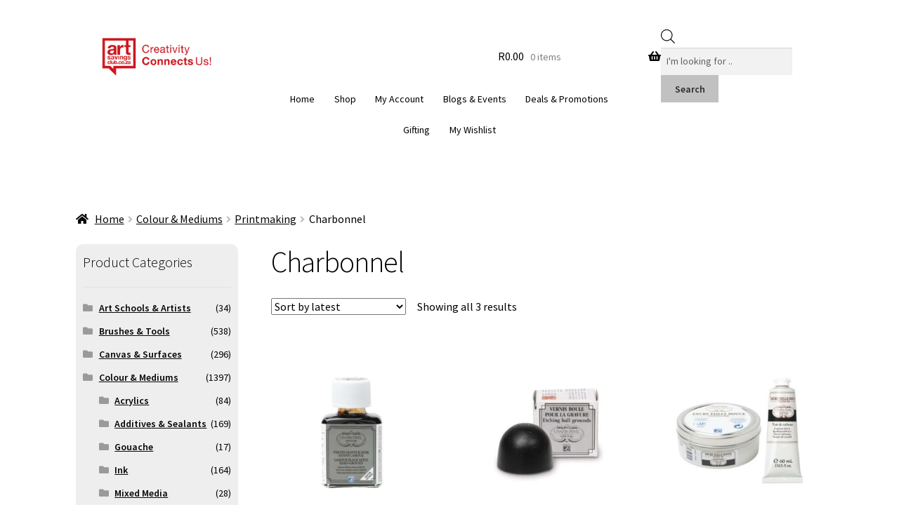

--- FILE ---
content_type: text/html; charset=UTF-8
request_url: https://artsavingsclub.co.za/product-category/printmaking/charbonnel/
body_size: 42418
content:
<!doctype html>
<html lang="en-ZA">
<head>
<meta charset="UTF-8">
<meta name="viewport" content="width=device-width, initial-scale=1">
<link rel="profile" href="https://gmpg.org/xfn/11">
<link rel="pingback" href="https://artsavingsclub.co.za/xmlrpc.php">

				<script>document.documentElement.className = document.documentElement.className + ' yes-js js_active js'</script>
			<meta name='robots' content='index, follow, max-image-preview:large, max-snippet:-1, max-video-preview:-1' />
	<style>img:is([sizes="auto" i], [sizes^="auto," i]) { contain-intrinsic-size: 3000px 1500px }</style>
	
<!-- Google Tag Manager for WordPress by gtm4wp.com -->
<script data-cfasync="false" data-pagespeed-no-defer>
	var gtm4wp_datalayer_name = "dataLayer";
	var dataLayer = dataLayer || [];
	const gtm4wp_use_sku_instead = false;
	const gtm4wp_currency = 'ZAR';
	const gtm4wp_product_per_impression = 10;
	const gtm4wp_clear_ecommerce = false;
	const gtm4wp_datalayer_max_timeout = 2000;
</script>
<!-- End Google Tag Manager for WordPress by gtm4wp.com -->
	<!-- This site is optimized with the Yoast SEO Premium plugin v25.9 (Yoast SEO v25.9) - https://yoast.com/wordpress/plugins/seo/ -->
	<title>Charbonnel Category | Colour &amp; Mediums - Printmaking - Charbonnel - Artsavingsclub</title>
	<link rel="canonical" href="https://artsavingsclub.co.za/product-category/colour-mediums/printmaking/charbonnel/" />
	<meta property="og:locale" content="en_US" />
	<meta property="og:type" content="article" />
	<meta property="og:title" content="Charbonnel Category - Artsavingsclub" />
	<meta property="og:url" content="https://artsavingsclub.co.za/product-category/colour-mediums/printmaking/charbonnel/" />
	<meta property="og:site_name" content="Artsavingsclub" />
	<meta property="og:image" content="https://artsavingsclub.co.za/wp-content/uploads/2023/11/Artsavingsclub-Art-Supplies-Product-Category-Banner.jpg" />
	<meta property="og:image:width" content="1200" />
	<meta property="og:image:height" content="675" />
	<meta property="og:image:type" content="image/jpeg" />
	<script type="application/ld+json" class="yoast-schema-graph">{"@context":"https://schema.org","@graph":[{"@type":"CollectionPage","@id":"https://artsavingsclub.co.za/product-category/colour-mediums/printmaking/charbonnel/","url":"https://artsavingsclub.co.za/product-category/colour-mediums/printmaking/charbonnel/","name":"Charbonnel Category | Colour &amp; Mediums - Printmaking - Charbonnel - Artsavingsclub","isPartOf":{"@id":"https://artsavingsclub.co.za/#website"},"primaryImageOfPage":{"@id":"https://artsavingsclub.co.za/product-category/colour-mediums/printmaking/charbonnel/#primaryimage"},"image":{"@id":"https://artsavingsclub.co.za/product-category/colour-mediums/printmaking/charbonnel/#primaryimage"},"thumbnailUrl":"https://artsavingsclub.co.za/wp-content/uploads/2021/09/Black-Varnish-75ml-Charbonnel-1.jpeg","breadcrumb":{"@id":"https://artsavingsclub.co.za/product-category/colour-mediums/printmaking/charbonnel/#breadcrumb"},"inLanguage":"en-ZA"},{"@type":"ImageObject","inLanguage":"en-ZA","@id":"https://artsavingsclub.co.za/product-category/colour-mediums/printmaking/charbonnel/#primaryimage","url":"https://artsavingsclub.co.za/wp-content/uploads/2021/09/Black-Varnish-75ml-Charbonnel-1.jpeg","contentUrl":"https://artsavingsclub.co.za/wp-content/uploads/2021/09/Black-Varnish-75ml-Charbonnel-1.jpeg","width":600,"height":600,"caption":"Black Varnish 75ml- Charbonnel"},{"@type":"BreadcrumbList","@id":"https://artsavingsclub.co.za/product-category/colour-mediums/printmaking/charbonnel/#breadcrumb","itemListElement":[{"@type":"ListItem","position":1,"name":"Home","item":"https://artsavingsclub.co.za/"},{"@type":"ListItem","position":2,"name":"Colour &amp; Mediums","item":"https://artsavingsclub.co.za/product-category/colour-mediums/"},{"@type":"ListItem","position":3,"name":"Printmaking","item":"https://artsavingsclub.co.za/product-category/colour-mediums/printmaking/"},{"@type":"ListItem","position":4,"name":"Charbonnel"}]},{"@type":"WebSite","@id":"https://artsavingsclub.co.za/#website","url":"https://artsavingsclub.co.za/","name":"Artsavingsclub","description":"Creativity Connects Us! Your South African Online Art Store","publisher":{"@id":"https://artsavingsclub.co.za/#organization"},"potentialAction":[{"@type":"SearchAction","target":{"@type":"EntryPoint","urlTemplate":"https://artsavingsclub.co.za/?s={search_term_string}"},"query-input":{"@type":"PropertyValueSpecification","valueRequired":true,"valueName":"search_term_string"}}],"inLanguage":"en-ZA"},{"@type":"Organization","@id":"https://artsavingsclub.co.za/#organization","name":"Artsavingsclub","url":"https://artsavingsclub.co.za/","logo":{"@type":"ImageObject","inLanguage":"en-ZA","@id":"https://artsavingsclub.co.za/#/schema/logo/image/","url":"https://artsavingsclub.co.za/wp-content/uploads/2016/09/art-savings-club-featured-homepage-logo-370x290px.jpg","contentUrl":"https://artsavingsclub.co.za/wp-content/uploads/2016/09/art-savings-club-featured-homepage-logo-370x290px.jpg","width":370,"height":290,"caption":"Artsavingsclub"},"image":{"@id":"https://artsavingsclub.co.za/#/schema/logo/image/"},"sameAs":["https://www.facebook.com/artsavingsclub/","https://www.instagram.com/artsavingsclub/","https://www.youtube.com/channel/UC4npTPmfD0rlwzIPoeTC6uQ","https://www.linkedin.com/company/artsavingsclub/"],"description":"We make it easy for you to get quality art supplies at an affordable price. Moreover, we want to help you navigate the bewildering palette of options. Let us be your first choice when it comes to art supplies in South Africa.","email":"info@artsavingsclub.co.za","telephone":"087 803 2167","foundingDate":"2017-01-01"}]}</script>
	<!-- / Yoast SEO Premium plugin. -->


<link rel='dns-prefetch' href='//fonts.googleapis.com' />
<link href='https://fonts.gstatic.com' crossorigin rel='preconnect' />
<link rel="alternate" type="application/rss+xml" title="Artsavingsclub &raquo; Feed" href="https://artsavingsclub.co.za/feed/" />
<link rel="alternate" type="application/rss+xml" title="Artsavingsclub &raquo; Comments Feed" href="https://artsavingsclub.co.za/comments/feed/" />
<link rel="alternate" type="text/calendar" title="Artsavingsclub &raquo; iCal Feed" href="https://artsavingsclub.co.za/events/?ical=1" />
<link rel="alternate" type="application/rss+xml" title="Artsavingsclub &raquo; Charbonnel Category Feed" href="https://artsavingsclub.co.za/product-category/colour-mediums/printmaking/charbonnel/feed/" />
<link rel='stylesheet' id='berocket_mm_quantity_style-css' href='https://artsavingsclub.co.za/wp-content/plugins/minmax-quantity-for-woocommerce/css/shop.css?ver=1.3.8.2' media='all' />
<link rel='stylesheet' id='woocommerce-smart-coupons-available-coupons-block-css' href='https://artsavingsclub.co.za/wp-content/plugins/woocommerce-smart-coupons/blocks/build/style-woocommerce-smart-coupons-available-coupons-block.css?ver=9.54.0' media='all' />
<link rel='stylesheet' id='wp-components-css' href='https://artsavingsclub.co.za/wp-includes/css/dist/components/style.min.css?ver=6.8.3' media='all' />
<link rel='stylesheet' id='woocommerce-smart-coupons-send-coupon-form-block-css' href='https://artsavingsclub.co.za/wp-content/plugins/woocommerce-smart-coupons/blocks/build/style-woocommerce-smart-coupons-send-coupon-form-block.css?ver=9.54.0' media='all' />
<link rel='stylesheet' id='woocommerce-smart-coupons-action-tab-frontend-css' href='https://artsavingsclub.co.za/wp-content/plugins/woocommerce-smart-coupons/blocks/build/style-woocommerce-smart-coupons-action-tab-frontend.css?ver=9.54.0' media='all' />
<link rel='stylesheet' id='postnet-selector-editor-css' href='https://artsavingsclub.co.za/wp-content/plugins/scrubbill/build/blocks/postnet-selector/style-index.css?ver=1.0' media='all' />
<link rel='stylesheet' id='popup-maker-site-css' href='//artsavingsclub.co.za/wp-content/uploads/pum/pum-site-styles.css?generated=1766488841&#038;ver=1.21.1' media='all' />
<style id='wp-emoji-styles-inline-css'>

	img.wp-smiley, img.emoji {
		display: inline !important;
		border: none !important;
		box-shadow: none !important;
		height: 1em !important;
		width: 1em !important;
		margin: 0 0.07em !important;
		vertical-align: -0.1em !important;
		background: none !important;
		padding: 0 !important;
	}
</style>
<link rel='stylesheet' id='wp-block-library-css' href='https://artsavingsclub.co.za/wp-includes/css/dist/block-library/style.min.css?ver=6.8.3' media='all' />
<style id='wp-block-library-theme-inline-css'>
.wp-block-audio :where(figcaption){color:#555;font-size:13px;text-align:center}.is-dark-theme .wp-block-audio :where(figcaption){color:#ffffffa6}.wp-block-audio{margin:0 0 1em}.wp-block-code{border:1px solid #ccc;border-radius:4px;font-family:Menlo,Consolas,monaco,monospace;padding:.8em 1em}.wp-block-embed :where(figcaption){color:#555;font-size:13px;text-align:center}.is-dark-theme .wp-block-embed :where(figcaption){color:#ffffffa6}.wp-block-embed{margin:0 0 1em}.blocks-gallery-caption{color:#555;font-size:13px;text-align:center}.is-dark-theme .blocks-gallery-caption{color:#ffffffa6}:root :where(.wp-block-image figcaption){color:#555;font-size:13px;text-align:center}.is-dark-theme :root :where(.wp-block-image figcaption){color:#ffffffa6}.wp-block-image{margin:0 0 1em}.wp-block-pullquote{border-bottom:4px solid;border-top:4px solid;color:currentColor;margin-bottom:1.75em}.wp-block-pullquote cite,.wp-block-pullquote footer,.wp-block-pullquote__citation{color:currentColor;font-size:.8125em;font-style:normal;text-transform:uppercase}.wp-block-quote{border-left:.25em solid;margin:0 0 1.75em;padding-left:1em}.wp-block-quote cite,.wp-block-quote footer{color:currentColor;font-size:.8125em;font-style:normal;position:relative}.wp-block-quote:where(.has-text-align-right){border-left:none;border-right:.25em solid;padding-left:0;padding-right:1em}.wp-block-quote:where(.has-text-align-center){border:none;padding-left:0}.wp-block-quote.is-large,.wp-block-quote.is-style-large,.wp-block-quote:where(.is-style-plain){border:none}.wp-block-search .wp-block-search__label{font-weight:700}.wp-block-search__button{border:1px solid #ccc;padding:.375em .625em}:where(.wp-block-group.has-background){padding:1.25em 2.375em}.wp-block-separator.has-css-opacity{opacity:.4}.wp-block-separator{border:none;border-bottom:2px solid;margin-left:auto;margin-right:auto}.wp-block-separator.has-alpha-channel-opacity{opacity:1}.wp-block-separator:not(.is-style-wide):not(.is-style-dots){width:100px}.wp-block-separator.has-background:not(.is-style-dots){border-bottom:none;height:1px}.wp-block-separator.has-background:not(.is-style-wide):not(.is-style-dots){height:2px}.wp-block-table{margin:0 0 1em}.wp-block-table td,.wp-block-table th{word-break:normal}.wp-block-table :where(figcaption){color:#555;font-size:13px;text-align:center}.is-dark-theme .wp-block-table :where(figcaption){color:#ffffffa6}.wp-block-video :where(figcaption){color:#555;font-size:13px;text-align:center}.is-dark-theme .wp-block-video :where(figcaption){color:#ffffffa6}.wp-block-video{margin:0 0 1em}:root :where(.wp-block-template-part.has-background){margin-bottom:0;margin-top:0;padding:1.25em 2.375em}
</style>
<style id='classic-theme-styles-inline-css'>
/*! This file is auto-generated */
.wp-block-button__link{color:#fff;background-color:#32373c;border-radius:9999px;box-shadow:none;text-decoration:none;padding:calc(.667em + 2px) calc(1.333em + 2px);font-size:1.125em}.wp-block-file__button{background:#32373c;color:#fff;text-decoration:none}
</style>
<link rel='stylesheet' id='wp-preferences-css' href='https://artsavingsclub.co.za/wp-includes/css/dist/preferences/style.min.css?ver=6.8.3' media='all' />
<link rel='stylesheet' id='wp-block-editor-css' href='https://artsavingsclub.co.za/wp-includes/css/dist/block-editor/style.min.css?ver=6.8.3' media='all' />
<link rel='stylesheet' id='popup-maker-block-library-style-css' href='https://artsavingsclub.co.za/wp-content/plugins/popup-maker/dist/packages/block-library-style.css?ver=dbea705cfafe089d65f1' media='all' />
<link rel='stylesheet' id='jquery-selectBox-css' href='https://artsavingsclub.co.za/wp-content/plugins/yith-woocommerce-wishlist-premium/assets/css/jquery.selectBox.css?ver=1.2.0' media='all' />
<link rel='stylesheet' id='yith-wcwl-font-awesome-css' href='https://artsavingsclub.co.za/wp-content/plugins/yith-woocommerce-wishlist-premium/assets/css/font-awesome.css?ver=4.7.0' media='all' />
<link rel='stylesheet' id='woocommerce_prettyPhoto_css-css' href='//artsavingsclub.co.za/wp-content/plugins/woocommerce/assets/css/prettyPhoto.css?ver=3.1.6' media='all' />
<link rel='stylesheet' id='yith-wcwl-main-css' href='https://artsavingsclub.co.za/wp-content/plugins/yith-woocommerce-wishlist-premium/assets/css/style.css?ver=4.5.0' media='all' />
<style id='yith-wcwl-main-inline-css'>
 :root { --add-to-wishlist-icon-color: rgb(255,255,255); --added-to-wishlist-icon-color: #000000; --color-add-to-wishlist-background: rgb(187,17,0); --color-add-to-wishlist-text: #FFFFFF; --color-add-to-wishlist-border: #333333; --color-add-to-wishlist-background-hover: #333333; --color-add-to-wishlist-text-hover: #FFFFFF; --color-add-to-wishlist-border-hover: #333333; --rounded-corners-radius: 100px; --color-add-to-cart-background: #333333; --color-add-to-cart-text: #FFFFFF; --color-add-to-cart-border: #333333; --color-add-to-cart-background-hover: #4F4F4F; --color-add-to-cart-text-hover: #FFFFFF; --color-add-to-cart-border-hover: #4F4F4F; --add-to-cart-rounded-corners-radius: 100px; --color-button-style-1-background: rgb(86,198,76); --color-button-style-1-text: #FFFFFF; --color-button-style-1-border: #333333; --color-button-style-1-background-hover: #4F4F4F; --color-button-style-1-text-hover: #FFFFFF; --color-button-style-1-border-hover: #4F4F4F; --color-button-style-2-background: #333333; --color-button-style-2-text: #FFFFFF; --color-button-style-2-border: #333333; --color-button-style-2-background-hover: #4F4F4F; --color-button-style-2-text-hover: #FFFFFF; --color-button-style-2-border-hover: #4F4F4F; --color-wishlist-table-background: #FFFFFF; --color-wishlist-table-text: #6d6c6c; --color-wishlist-table-border: #FFFFFF; --color-headers-background: #F4F4F4; --color-share-button-color: #FFFFFF; --color-share-button-color-hover: #FFFFFF; --color-fb-button-background: #39599E; --color-fb-button-background-hover: #595A5A; --color-tw-button-background: #45AFE2; --color-tw-button-background-hover: #595A5A; --color-pr-button-background: #AB2E31; --color-pr-button-background-hover: #595A5A; --color-em-button-background: #FBB102; --color-em-button-background-hover: #595A5A; --color-wa-button-background: #00A901; --color-wa-button-background-hover: #595A5A; --feedback-duration: 3s; --modal-colors-overlay: #0000004d; --modal-colors-icon: #007565; --modal-colors-primary-button: #007565; --modal-colors-primary-button-hover: #007565; --modal-colors-primary-button-text: #fff; --modal-colors-primary-button-text-hover: #fff; --modal-colors-secondary-button: #e8e8e8; --modal-colors-secondary-button-hover: #d8d8d8; --modal-colors-secondary-button-text: #777; --modal-colors-secondary-button-text-hover: #777; --color-ask-an-estimate-background: #333333; --color-ask-an-estimate-text: #FFFFFF; --color-ask-an-estimate-border: #333333; --color-ask-an-estimate-background-hover: #4F4F4F; --color-ask-an-estimate-text-hover: #FFFFFF; --color-ask-an-estimate-border-hover: #4F4F4F; --ask-an-estimate-rounded-corners-radius: 16px; --tooltip-color-background: #333333e6; --tooltip-color-text: #fff }  {color: #fb093c;
}
 :root { --add-to-wishlist-icon-color: rgb(255,255,255); --added-to-wishlist-icon-color: #000000; --color-add-to-wishlist-background: rgb(187,17,0); --color-add-to-wishlist-text: #FFFFFF; --color-add-to-wishlist-border: #333333; --color-add-to-wishlist-background-hover: #333333; --color-add-to-wishlist-text-hover: #FFFFFF; --color-add-to-wishlist-border-hover: #333333; --rounded-corners-radius: 100px; --color-add-to-cart-background: #333333; --color-add-to-cart-text: #FFFFFF; --color-add-to-cart-border: #333333; --color-add-to-cart-background-hover: #4F4F4F; --color-add-to-cart-text-hover: #FFFFFF; --color-add-to-cart-border-hover: #4F4F4F; --add-to-cart-rounded-corners-radius: 100px; --color-button-style-1-background: rgb(86,198,76); --color-button-style-1-text: #FFFFFF; --color-button-style-1-border: #333333; --color-button-style-1-background-hover: #4F4F4F; --color-button-style-1-text-hover: #FFFFFF; --color-button-style-1-border-hover: #4F4F4F; --color-button-style-2-background: #333333; --color-button-style-2-text: #FFFFFF; --color-button-style-2-border: #333333; --color-button-style-2-background-hover: #4F4F4F; --color-button-style-2-text-hover: #FFFFFF; --color-button-style-2-border-hover: #4F4F4F; --color-wishlist-table-background: #FFFFFF; --color-wishlist-table-text: #6d6c6c; --color-wishlist-table-border: #FFFFFF; --color-headers-background: #F4F4F4; --color-share-button-color: #FFFFFF; --color-share-button-color-hover: #FFFFFF; --color-fb-button-background: #39599E; --color-fb-button-background-hover: #595A5A; --color-tw-button-background: #45AFE2; --color-tw-button-background-hover: #595A5A; --color-pr-button-background: #AB2E31; --color-pr-button-background-hover: #595A5A; --color-em-button-background: #FBB102; --color-em-button-background-hover: #595A5A; --color-wa-button-background: #00A901; --color-wa-button-background-hover: #595A5A; --feedback-duration: 3s; --modal-colors-overlay: #0000004d; --modal-colors-icon: #007565; --modal-colors-primary-button: #007565; --modal-colors-primary-button-hover: #007565; --modal-colors-primary-button-text: #fff; --modal-colors-primary-button-text-hover: #fff; --modal-colors-secondary-button: #e8e8e8; --modal-colors-secondary-button-hover: #d8d8d8; --modal-colors-secondary-button-text: #777; --modal-colors-secondary-button-text-hover: #777; --color-ask-an-estimate-background: #333333; --color-ask-an-estimate-text: #FFFFFF; --color-ask-an-estimate-border: #333333; --color-ask-an-estimate-background-hover: #4F4F4F; --color-ask-an-estimate-text-hover: #FFFFFF; --color-ask-an-estimate-border-hover: #4F4F4F; --ask-an-estimate-rounded-corners-radius: 16px; --tooltip-color-background: #333333e6; --tooltip-color-text: #fff }  {color: #fb093c;
}
</style>
<link rel='stylesheet' id='storefront-gutenberg-blocks-css' href='https://artsavingsclub.co.za/wp-content/themes/storefront/assets/css/base/gutenberg-blocks.css?ver=4.6.1' media='all' />
<style id='storefront-gutenberg-blocks-inline-css'>

				.wp-block-button__link:not(.has-text-color) {
					color: #2b2b2b;
				}

				.wp-block-button__link:not(.has-text-color):hover,
				.wp-block-button__link:not(.has-text-color):focus,
				.wp-block-button__link:not(.has-text-color):active {
					color: #2b2b2b;
				}

				.wp-block-button__link:not(.has-background) {
					background-color: #c1c1c1;
				}

				.wp-block-button__link:not(.has-background):hover,
				.wp-block-button__link:not(.has-background):focus,
				.wp-block-button__link:not(.has-background):active {
					border-color: #a8a8a8;
					background-color: #a8a8a8;
				}

				.wc-block-grid__products .wc-block-grid__product .wp-block-button__link {
					background-color: #c1c1c1;
					border-color: #c1c1c1;
					color: #2b2b2b;
				}

				.wp-block-quote footer,
				.wp-block-quote cite,
				.wp-block-quote__citation {
					color: #000000;
				}

				.wp-block-pullquote cite,
				.wp-block-pullquote footer,
				.wp-block-pullquote__citation {
					color: #000000;
				}

				.wp-block-image figcaption {
					color: #000000;
				}

				.wp-block-separator.is-style-dots::before {
					color: #000000;
				}

				.wp-block-file a.wp-block-file__button {
					color: #2b2b2b;
					background-color: #c1c1c1;
					border-color: #c1c1c1;
				}

				.wp-block-file a.wp-block-file__button:hover,
				.wp-block-file a.wp-block-file__button:focus,
				.wp-block-file a.wp-block-file__button:active {
					color: #2b2b2b;
					background-color: #a8a8a8;
				}

				.wp-block-code,
				.wp-block-preformatted pre {
					color: #000000;
				}

				.wp-block-table:not( .has-background ):not( .is-style-stripes ) tbody tr:nth-child(2n) td {
					background-color: #fdfdfd;
				}

				.wp-block-cover .wp-block-cover__inner-container h1:not(.has-text-color),
				.wp-block-cover .wp-block-cover__inner-container h2:not(.has-text-color),
				.wp-block-cover .wp-block-cover__inner-container h3:not(.has-text-color),
				.wp-block-cover .wp-block-cover__inner-container h4:not(.has-text-color),
				.wp-block-cover .wp-block-cover__inner-container h5:not(.has-text-color),
				.wp-block-cover .wp-block-cover__inner-container h6:not(.has-text-color) {
					color: #000000;
				}

				.wc-block-components-price-slider__range-input-progress,
				.rtl .wc-block-components-price-slider__range-input-progress {
					--range-color: #b10000;
				}

				/* Target only IE11 */
				@media all and (-ms-high-contrast: none), (-ms-high-contrast: active) {
					.wc-block-components-price-slider__range-input-progress {
						background: #b10000;
					}
				}

				.wc-block-components-button:not(.is-link) {
					background-color: #2b2b2b;
					color: #ffffff;
				}

				.wc-block-components-button:not(.is-link):hover,
				.wc-block-components-button:not(.is-link):focus,
				.wc-block-components-button:not(.is-link):active {
					background-color: #121212;
					color: #ffffff;
				}

				.wc-block-components-button:not(.is-link):disabled {
					background-color: #2b2b2b;
					color: #ffffff;
				}

				.wc-block-cart__submit-container {
					background-color: #ffffff;
				}

				.wc-block-cart__submit-container::before {
					color: rgba(220,220,220,0.5);
				}

				.wc-block-components-order-summary-item__quantity {
					background-color: #ffffff;
					border-color: #000000;
					box-shadow: 0 0 0 2px #ffffff;
					color: #000000;
				}
			
</style>
<style id='global-styles-inline-css'>
:root{--wp--preset--aspect-ratio--square: 1;--wp--preset--aspect-ratio--4-3: 4/3;--wp--preset--aspect-ratio--3-4: 3/4;--wp--preset--aspect-ratio--3-2: 3/2;--wp--preset--aspect-ratio--2-3: 2/3;--wp--preset--aspect-ratio--16-9: 16/9;--wp--preset--aspect-ratio--9-16: 9/16;--wp--preset--color--black: #000000;--wp--preset--color--cyan-bluish-gray: #abb8c3;--wp--preset--color--white: #ffffff;--wp--preset--color--pale-pink: #f78da7;--wp--preset--color--vivid-red: #cf2e2e;--wp--preset--color--luminous-vivid-orange: #ff6900;--wp--preset--color--luminous-vivid-amber: #fcb900;--wp--preset--color--light-green-cyan: #7bdcb5;--wp--preset--color--vivid-green-cyan: #00d084;--wp--preset--color--pale-cyan-blue: #8ed1fc;--wp--preset--color--vivid-cyan-blue: #0693e3;--wp--preset--color--vivid-purple: #9b51e0;--wp--preset--gradient--vivid-cyan-blue-to-vivid-purple: linear-gradient(135deg,rgba(6,147,227,1) 0%,rgb(155,81,224) 100%);--wp--preset--gradient--light-green-cyan-to-vivid-green-cyan: linear-gradient(135deg,rgb(122,220,180) 0%,rgb(0,208,130) 100%);--wp--preset--gradient--luminous-vivid-amber-to-luminous-vivid-orange: linear-gradient(135deg,rgba(252,185,0,1) 0%,rgba(255,105,0,1) 100%);--wp--preset--gradient--luminous-vivid-orange-to-vivid-red: linear-gradient(135deg,rgba(255,105,0,1) 0%,rgb(207,46,46) 100%);--wp--preset--gradient--very-light-gray-to-cyan-bluish-gray: linear-gradient(135deg,rgb(238,238,238) 0%,rgb(169,184,195) 100%);--wp--preset--gradient--cool-to-warm-spectrum: linear-gradient(135deg,rgb(74,234,220) 0%,rgb(151,120,209) 20%,rgb(207,42,186) 40%,rgb(238,44,130) 60%,rgb(251,105,98) 80%,rgb(254,248,76) 100%);--wp--preset--gradient--blush-light-purple: linear-gradient(135deg,rgb(255,206,236) 0%,rgb(152,150,240) 100%);--wp--preset--gradient--blush-bordeaux: linear-gradient(135deg,rgb(254,205,165) 0%,rgb(254,45,45) 50%,rgb(107,0,62) 100%);--wp--preset--gradient--luminous-dusk: linear-gradient(135deg,rgb(255,203,112) 0%,rgb(199,81,192) 50%,rgb(65,88,208) 100%);--wp--preset--gradient--pale-ocean: linear-gradient(135deg,rgb(255,245,203) 0%,rgb(182,227,212) 50%,rgb(51,167,181) 100%);--wp--preset--gradient--electric-grass: linear-gradient(135deg,rgb(202,248,128) 0%,rgb(113,206,126) 100%);--wp--preset--gradient--midnight: linear-gradient(135deg,rgb(2,3,129) 0%,rgb(40,116,252) 100%);--wp--preset--font-size--small: 14px;--wp--preset--font-size--medium: 23px;--wp--preset--font-size--large: 26px;--wp--preset--font-size--x-large: 42px;--wp--preset--font-size--normal: 16px;--wp--preset--font-size--huge: 37px;--wp--preset--spacing--20: 0.44rem;--wp--preset--spacing--30: 0.67rem;--wp--preset--spacing--40: 1rem;--wp--preset--spacing--50: 1.5rem;--wp--preset--spacing--60: 2.25rem;--wp--preset--spacing--70: 3.38rem;--wp--preset--spacing--80: 5.06rem;--wp--preset--shadow--natural: 6px 6px 9px rgba(0, 0, 0, 0.2);--wp--preset--shadow--deep: 12px 12px 50px rgba(0, 0, 0, 0.4);--wp--preset--shadow--sharp: 6px 6px 0px rgba(0, 0, 0, 0.2);--wp--preset--shadow--outlined: 6px 6px 0px -3px rgba(255, 255, 255, 1), 6px 6px rgba(0, 0, 0, 1);--wp--preset--shadow--crisp: 6px 6px 0px rgba(0, 0, 0, 1);}:root :where(.is-layout-flow) > :first-child{margin-block-start: 0;}:root :where(.is-layout-flow) > :last-child{margin-block-end: 0;}:root :where(.is-layout-flow) > *{margin-block-start: 24px;margin-block-end: 0;}:root :where(.is-layout-constrained) > :first-child{margin-block-start: 0;}:root :where(.is-layout-constrained) > :last-child{margin-block-end: 0;}:root :where(.is-layout-constrained) > *{margin-block-start: 24px;margin-block-end: 0;}:root :where(.is-layout-flex){gap: 24px;}:root :where(.is-layout-grid){gap: 24px;}body .is-layout-flex{display: flex;}.is-layout-flex{flex-wrap: wrap;align-items: center;}.is-layout-flex > :is(*, div){margin: 0;}body .is-layout-grid{display: grid;}.is-layout-grid > :is(*, div){margin: 0;}.has-black-color{color: var(--wp--preset--color--black) !important;}.has-cyan-bluish-gray-color{color: var(--wp--preset--color--cyan-bluish-gray) !important;}.has-white-color{color: var(--wp--preset--color--white) !important;}.has-pale-pink-color{color: var(--wp--preset--color--pale-pink) !important;}.has-vivid-red-color{color: var(--wp--preset--color--vivid-red) !important;}.has-luminous-vivid-orange-color{color: var(--wp--preset--color--luminous-vivid-orange) !important;}.has-luminous-vivid-amber-color{color: var(--wp--preset--color--luminous-vivid-amber) !important;}.has-light-green-cyan-color{color: var(--wp--preset--color--light-green-cyan) !important;}.has-vivid-green-cyan-color{color: var(--wp--preset--color--vivid-green-cyan) !important;}.has-pale-cyan-blue-color{color: var(--wp--preset--color--pale-cyan-blue) !important;}.has-vivid-cyan-blue-color{color: var(--wp--preset--color--vivid-cyan-blue) !important;}.has-vivid-purple-color{color: var(--wp--preset--color--vivid-purple) !important;}.has-black-background-color{background-color: var(--wp--preset--color--black) !important;}.has-cyan-bluish-gray-background-color{background-color: var(--wp--preset--color--cyan-bluish-gray) !important;}.has-white-background-color{background-color: var(--wp--preset--color--white) !important;}.has-pale-pink-background-color{background-color: var(--wp--preset--color--pale-pink) !important;}.has-vivid-red-background-color{background-color: var(--wp--preset--color--vivid-red) !important;}.has-luminous-vivid-orange-background-color{background-color: var(--wp--preset--color--luminous-vivid-orange) !important;}.has-luminous-vivid-amber-background-color{background-color: var(--wp--preset--color--luminous-vivid-amber) !important;}.has-light-green-cyan-background-color{background-color: var(--wp--preset--color--light-green-cyan) !important;}.has-vivid-green-cyan-background-color{background-color: var(--wp--preset--color--vivid-green-cyan) !important;}.has-pale-cyan-blue-background-color{background-color: var(--wp--preset--color--pale-cyan-blue) !important;}.has-vivid-cyan-blue-background-color{background-color: var(--wp--preset--color--vivid-cyan-blue) !important;}.has-vivid-purple-background-color{background-color: var(--wp--preset--color--vivid-purple) !important;}.has-black-border-color{border-color: var(--wp--preset--color--black) !important;}.has-cyan-bluish-gray-border-color{border-color: var(--wp--preset--color--cyan-bluish-gray) !important;}.has-white-border-color{border-color: var(--wp--preset--color--white) !important;}.has-pale-pink-border-color{border-color: var(--wp--preset--color--pale-pink) !important;}.has-vivid-red-border-color{border-color: var(--wp--preset--color--vivid-red) !important;}.has-luminous-vivid-orange-border-color{border-color: var(--wp--preset--color--luminous-vivid-orange) !important;}.has-luminous-vivid-amber-border-color{border-color: var(--wp--preset--color--luminous-vivid-amber) !important;}.has-light-green-cyan-border-color{border-color: var(--wp--preset--color--light-green-cyan) !important;}.has-vivid-green-cyan-border-color{border-color: var(--wp--preset--color--vivid-green-cyan) !important;}.has-pale-cyan-blue-border-color{border-color: var(--wp--preset--color--pale-cyan-blue) !important;}.has-vivid-cyan-blue-border-color{border-color: var(--wp--preset--color--vivid-cyan-blue) !important;}.has-vivid-purple-border-color{border-color: var(--wp--preset--color--vivid-purple) !important;}.has-vivid-cyan-blue-to-vivid-purple-gradient-background{background: var(--wp--preset--gradient--vivid-cyan-blue-to-vivid-purple) !important;}.has-light-green-cyan-to-vivid-green-cyan-gradient-background{background: var(--wp--preset--gradient--light-green-cyan-to-vivid-green-cyan) !important;}.has-luminous-vivid-amber-to-luminous-vivid-orange-gradient-background{background: var(--wp--preset--gradient--luminous-vivid-amber-to-luminous-vivid-orange) !important;}.has-luminous-vivid-orange-to-vivid-red-gradient-background{background: var(--wp--preset--gradient--luminous-vivid-orange-to-vivid-red) !important;}.has-very-light-gray-to-cyan-bluish-gray-gradient-background{background: var(--wp--preset--gradient--very-light-gray-to-cyan-bluish-gray) !important;}.has-cool-to-warm-spectrum-gradient-background{background: var(--wp--preset--gradient--cool-to-warm-spectrum) !important;}.has-blush-light-purple-gradient-background{background: var(--wp--preset--gradient--blush-light-purple) !important;}.has-blush-bordeaux-gradient-background{background: var(--wp--preset--gradient--blush-bordeaux) !important;}.has-luminous-dusk-gradient-background{background: var(--wp--preset--gradient--luminous-dusk) !important;}.has-pale-ocean-gradient-background{background: var(--wp--preset--gradient--pale-ocean) !important;}.has-electric-grass-gradient-background{background: var(--wp--preset--gradient--electric-grass) !important;}.has-midnight-gradient-background{background: var(--wp--preset--gradient--midnight) !important;}.has-small-font-size{font-size: var(--wp--preset--font-size--small) !important;}.has-medium-font-size{font-size: var(--wp--preset--font-size--medium) !important;}.has-large-font-size{font-size: var(--wp--preset--font-size--large) !important;}.has-x-large-font-size{font-size: var(--wp--preset--font-size--x-large) !important;}
:root :where(.wp-block-pullquote){font-size: 1.5em;line-height: 1.6;}
</style>
<link rel='stylesheet' id='wprev-fb-combine-css' href='https://artsavingsclub.co.za/wp-content/plugins/wp-facebook-reviews/public/css/wprev-fb-combine.css?ver=13.9' media='all' />
<link rel='stylesheet' id='aramex-stylesheet-css' href='https://artsavingsclub.co.za/wp-content/plugins/aramex-shipping-woocommerce-byron-php8-fix/assets/css/jquery-ui.css?ver=6.8.3' media='all' />
<link rel='stylesheet' id='woo-custom-related-products-css' href='https://artsavingsclub.co.za/wp-content/plugins/woo-custom-related-products/public/css/woo-custom-related-products-public.css' media='all' />
<style id='woocommerce-inline-inline-css'>
.woocommerce form .form-row .required { visibility: visible; }
</style>
<link rel='stylesheet' id='yith-wcwl-theme-css' href='https://artsavingsclub.co.za/wp-content/plugins/yith-woocommerce-wishlist-premium/assets/css/themes/storefront.css?ver=4.5.0' media='all' />
<link rel='stylesheet' id='woosb-frontend-css' href='https://artsavingsclub.co.za/wp-content/plugins/woo-product-bundle-premium/assets/css/frontend.css?ver=6.2.3' media='all' />
<link rel='stylesheet' id='dgwt-wcas-style-css' href='https://artsavingsclub.co.za/wp-content/plugins/ajax-search-for-woocommerce-premium/assets/css/style.min.css?ver=1.24.0' media='all' />
<link rel='stylesheet' id='storefront-style-css' href='https://artsavingsclub.co.za/wp-content/themes/storefront/style.css?ver=4.6.1' media='all' />
<style id='storefront-style-inline-css'>

			.main-navigation ul li a,
			.site-title a,
			ul.menu li a,
			.site-branding h1 a,
			button.menu-toggle,
			button.menu-toggle:hover,
			.handheld-navigation .dropdown-toggle {
				color: #000000;
			}

			button.menu-toggle,
			button.menu-toggle:hover {
				border-color: #000000;
			}

			.main-navigation ul li a:hover,
			.main-navigation ul li:hover > a,
			.site-title a:hover,
			.site-header ul.menu li.current-menu-item > a {
				color: #414141;
			}

			table:not( .has-background ) th {
				background-color: #f8f8f8;
			}

			table:not( .has-background ) tbody td {
				background-color: #fdfdfd;
			}

			table:not( .has-background ) tbody tr:nth-child(2n) td,
			fieldset,
			fieldset legend {
				background-color: #fbfbfb;
			}

			.site-header,
			.secondary-navigation ul ul,
			.main-navigation ul.menu > li.menu-item-has-children:after,
			.secondary-navigation ul.menu ul,
			.storefront-handheld-footer-bar,
			.storefront-handheld-footer-bar ul li > a,
			.storefront-handheld-footer-bar ul li.search .site-search,
			button.menu-toggle,
			button.menu-toggle:hover {
				background-color: #ffffff;
			}

			p.site-description,
			.site-header,
			.storefront-handheld-footer-bar {
				color: #000000;
			}

			button.menu-toggle:after,
			button.menu-toggle:before,
			button.menu-toggle span:before {
				background-color: #000000;
			}

			h1, h2, h3, h4, h5, h6, .wc-block-grid__product-title {
				color: #000000;
			}

			.widget h1 {
				border-bottom-color: #000000;
			}

			body,
			.secondary-navigation a {
				color: #000000;
			}

			.widget-area .widget a,
			.hentry .entry-header .posted-on a,
			.hentry .entry-header .post-author a,
			.hentry .entry-header .post-comments a,
			.hentry .entry-header .byline a {
				color: #050505;
			}

			a {
				color: #b10000;
			}

			a:focus,
			button:focus,
			.button.alt:focus,
			input:focus,
			textarea:focus,
			input[type="button"]:focus,
			input[type="reset"]:focus,
			input[type="submit"]:focus,
			input[type="email"]:focus,
			input[type="tel"]:focus,
			input[type="url"]:focus,
			input[type="password"]:focus,
			input[type="search"]:focus {
				outline-color: #b10000;
			}

			button, input[type="button"], input[type="reset"], input[type="submit"], .button, .widget a.button {
				background-color: #c1c1c1;
				border-color: #c1c1c1;
				color: #2b2b2b;
			}

			button:hover, input[type="button"]:hover, input[type="reset"]:hover, input[type="submit"]:hover, .button:hover, .widget a.button:hover {
				background-color: #a8a8a8;
				border-color: #a8a8a8;
				color: #2b2b2b;
			}

			button.alt, input[type="button"].alt, input[type="reset"].alt, input[type="submit"].alt, .button.alt, .widget-area .widget a.button.alt {
				background-color: #2b2b2b;
				border-color: #2b2b2b;
				color: #ffffff;
			}

			button.alt:hover, input[type="button"].alt:hover, input[type="reset"].alt:hover, input[type="submit"].alt:hover, .button.alt:hover, .widget-area .widget a.button.alt:hover {
				background-color: #121212;
				border-color: #121212;
				color: #ffffff;
			}

			.pagination .page-numbers li .page-numbers.current {
				background-color: #e6e6e6;
				color: #000000;
			}

			#comments .comment-list .comment-content .comment-text {
				background-color: #f8f8f8;
			}

			.site-footer {
				background-color: #2b2b2b;
				color: #ffffff;
			}

			.site-footer a:not(.button):not(.components-button) {
				color: #ffffff;
			}

			.site-footer .storefront-handheld-footer-bar a:not(.button):not(.components-button) {
				color: #000000;
			}

			.site-footer h1, .site-footer h2, .site-footer h3, .site-footer h4, .site-footer h5, .site-footer h6, .site-footer .widget .widget-title, .site-footer .widget .widgettitle {
				color: #ffffff;
			}

			.page-template-template-homepage.has-post-thumbnail .type-page.has-post-thumbnail .entry-title {
				color: #000000;
			}

			.page-template-template-homepage.has-post-thumbnail .type-page.has-post-thumbnail .entry-content {
				color: #000000;
			}

			@media screen and ( min-width: 768px ) {
				.secondary-navigation ul.menu a:hover {
					color: #191919;
				}

				.secondary-navigation ul.menu a {
					color: #000000;
				}

				.main-navigation ul.menu ul.sub-menu,
				.main-navigation ul.nav-menu ul.children {
					background-color: #f0f0f0;
				}

				.site-header {
					border-bottom-color: #f0f0f0;
				}
			}

				.sp-fixed-width .site {
					background-color:;
				}
			

				.checkout-slides .sp-checkout-control-nav li a:after {
					background-color:#ffffff;
					border: 4px solid #d7d7d7;
				}

				.checkout-slides .sp-checkout-control-nav li:nth-child(2) a.flex-active:after {
					border: 4px solid #d7d7d7;
				}

				.checkout-slides .sp-checkout-control-nav li a:before,
				.checkout-slides .sp-checkout-control-nav li:nth-child(2) a.flex-active:before  {
					background-color:#d7d7d7;
				}

				.checkout-slides .sp-checkout-control-nav li:nth-child(2) a:before {
					background-color:#ebebeb;
				}

				.checkout-slides .sp-checkout-control-nav li:nth-child(2) a:after {
					border: 4px solid #ebebeb;
				}
			

			@media screen and (max-width: 768px) {
				.menu-toggle {
					color: #000000;
				}

				.menu-toggle:hover {
					color: #000000;
				}

				.main-navigation div.menu,
				.main-navigation .handheld-navigation {
					background-color: #ffffff;
				}

				.main-navigation ul li a,
				ul.menu li a,
				.storefront-hamburger-menu-active .shm-close {
					color: #000000;
				}
			}
		
</style>
<link rel='stylesheet' id='storefront-icons-css' href='https://artsavingsclub.co.za/wp-content/themes/storefront/assets/css/base/icons.css?ver=4.6.1' media='all' />
<link rel='stylesheet' id='storefront-fonts-css' href='https://fonts.googleapis.com/css?family=Source+Sans+Pro%3A400%2C300%2C300italic%2C400italic%2C600%2C700%2C900&#038;subset=latin%2Clatin-ext&#038;ver=4.6.1' media='all' />
<link rel='stylesheet' id='woocommerce-advanced-product-labels-css' href='https://artsavingsclub.co.za/wp-content/plugins/woocommerce-advanced-product-labels/assets/front-end/css/woocommerce-advanced-product-labels.min.css?ver=1.3.2' media='all' />
<link rel='stylesheet' id='sbc-styles-css' href='https://artsavingsclub.co.za/wp-content/plugins/storefront-blog-customiser/assets/css/style.css?ver=6.8.3' media='all' />
<link rel='stylesheet' id='shm-styles-css' href='https://artsavingsclub.co.za/wp-content/plugins/storefront-hamburger-menu/assets/css/style.css?ver=1.2.2' media='all' />
<link rel='stylesheet' id='wcwl_frontend-css' href='https://artsavingsclub.co.za/wp-content/plugins/woocommerce-waitlist/includes/css/src/wcwl_frontend.min.css?ver=2.5.0' media='all' />
<link rel='stylesheet' id='dashicons-css' href='https://artsavingsclub.co.za/wp-includes/css/dashicons.min.css?ver=6.8.3' media='all' />
<style id='dashicons-inline-css'>
[data-font="Dashicons"]:before {font-family: 'Dashicons' !important;content: attr(data-icon) !important;speak: none !important;font-weight: normal !important;font-variant: normal !important;text-transform: none !important;line-height: 1 !important;font-style: normal !important;-webkit-font-smoothing: antialiased !important;-moz-osx-font-smoothing: grayscale !important;}
</style>
<link rel='stylesheet' id='storefront-woocommerce-style-css' href='https://artsavingsclub.co.za/wp-content/themes/storefront/assets/css/woocommerce/woocommerce.css?ver=4.6.1' media='all' />
<style id='storefront-woocommerce-style-inline-css'>
@font-face {
				font-family: star;
				src: url(https://artsavingsclub.co.za/wp-content/plugins/woocommerce/assets/fonts/star.eot);
				src:
					url(https://artsavingsclub.co.za/wp-content/plugins/woocommerce/assets/fonts/star.eot?#iefix) format("embedded-opentype"),
					url(https://artsavingsclub.co.za/wp-content/plugins/woocommerce/assets/fonts/star.woff) format("woff"),
					url(https://artsavingsclub.co.za/wp-content/plugins/woocommerce/assets/fonts/star.ttf) format("truetype"),
					url(https://artsavingsclub.co.za/wp-content/plugins/woocommerce/assets/fonts/star.svg#star) format("svg");
				font-weight: 400;
				font-style: normal;
			}
			@font-face {
				font-family: WooCommerce;
				src: url(https://artsavingsclub.co.za/wp-content/plugins/woocommerce/assets/fonts/WooCommerce.eot);
				src:
					url(https://artsavingsclub.co.za/wp-content/plugins/woocommerce/assets/fonts/WooCommerce.eot?#iefix) format("embedded-opentype"),
					url(https://artsavingsclub.co.za/wp-content/plugins/woocommerce/assets/fonts/WooCommerce.woff) format("woff"),
					url(https://artsavingsclub.co.za/wp-content/plugins/woocommerce/assets/fonts/WooCommerce.ttf) format("truetype"),
					url(https://artsavingsclub.co.za/wp-content/plugins/woocommerce/assets/fonts/WooCommerce.svg#WooCommerce) format("svg");
				font-weight: 400;
				font-style: normal;
			}

			a.cart-contents,
			.site-header-cart .widget_shopping_cart a {
				color: #000000;
			}

			a.cart-contents:hover,
			.site-header-cart .widget_shopping_cart a:hover,
			.site-header-cart:hover > li > a {
				color: #414141;
			}

			table.cart td.product-remove,
			table.cart td.actions {
				border-top-color: #ffffff;
			}

			.storefront-handheld-footer-bar ul li.cart .count {
				background-color: #000000;
				color: #ffffff;
				border-color: #ffffff;
			}

			.woocommerce-tabs ul.tabs li.active a,
			ul.products li.product .price,
			.onsale,
			.wc-block-grid__product-onsale,
			.widget_search form:before,
			.widget_product_search form:before {
				color: #000000;
			}

			.woocommerce-breadcrumb a,
			a.woocommerce-review-link,
			.product_meta a {
				color: #050505;
			}

			.wc-block-grid__product-onsale,
			.onsale {
				border-color: #000000;
			}

			.star-rating span:before,
			.quantity .plus, .quantity .minus,
			p.stars a:hover:after,
			p.stars a:after,
			.star-rating span:before,
			#payment .payment_methods li input[type=radio]:first-child:checked+label:before {
				color: #b10000;
			}

			.widget_price_filter .ui-slider .ui-slider-range,
			.widget_price_filter .ui-slider .ui-slider-handle {
				background-color: #b10000;
			}

			.order_details {
				background-color: #f8f8f8;
			}

			.order_details > li {
				border-bottom: 1px dotted #e3e3e3;
			}

			.order_details:before,
			.order_details:after {
				background: -webkit-linear-gradient(transparent 0,transparent 0),-webkit-linear-gradient(135deg,#f8f8f8 33.33%,transparent 33.33%),-webkit-linear-gradient(45deg,#f8f8f8 33.33%,transparent 33.33%)
			}

			#order_review {
				background-color: #ffffff;
			}

			#payment .payment_methods > li .payment_box,
			#payment .place-order {
				background-color: #fafafa;
			}

			#payment .payment_methods > li:not(.woocommerce-notice) {
				background-color: #f5f5f5;
			}

			#payment .payment_methods > li:not(.woocommerce-notice):hover {
				background-color: #f0f0f0;
			}

			.woocommerce-pagination .page-numbers li .page-numbers.current {
				background-color: #e6e6e6;
				color: #000000;
			}

			.wc-block-grid__product-onsale,
			.onsale,
			.woocommerce-pagination .page-numbers li .page-numbers:not(.current) {
				color: #000000;
			}

			p.stars a:before,
			p.stars a:hover~a:before,
			p.stars.selected a.active~a:before {
				color: #000000;
			}

			p.stars.selected a.active:before,
			p.stars:hover a:before,
			p.stars.selected a:not(.active):before,
			p.stars.selected a.active:before {
				color: #b10000;
			}

			.single-product div.product .woocommerce-product-gallery .woocommerce-product-gallery__trigger {
				background-color: #c1c1c1;
				color: #2b2b2b;
			}

			.single-product div.product .woocommerce-product-gallery .woocommerce-product-gallery__trigger:hover {
				background-color: #a8a8a8;
				border-color: #a8a8a8;
				color: #2b2b2b;
			}

			.button.added_to_cart:focus,
			.button.wc-forward:focus {
				outline-color: #b10000;
			}

			.added_to_cart,
			.site-header-cart .widget_shopping_cart a.button,
			.wc-block-grid__products .wc-block-grid__product .wp-block-button__link {
				background-color: #c1c1c1;
				border-color: #c1c1c1;
				color: #2b2b2b;
			}

			.added_to_cart:hover,
			.site-header-cart .widget_shopping_cart a.button:hover,
			.wc-block-grid__products .wc-block-grid__product .wp-block-button__link:hover {
				background-color: #a8a8a8;
				border-color: #a8a8a8;
				color: #2b2b2b;
			}

			.added_to_cart.alt, .added_to_cart, .widget a.button.checkout {
				background-color: #2b2b2b;
				border-color: #2b2b2b;
				color: #ffffff;
			}

			.added_to_cart.alt:hover, .added_to_cart:hover, .widget a.button.checkout:hover {
				background-color: #121212;
				border-color: #121212;
				color: #ffffff;
			}

			.button.loading {
				color: #c1c1c1;
			}

			.button.loading:hover {
				background-color: #c1c1c1;
			}

			.button.loading:after {
				color: #2b2b2b;
			}

			@media screen and ( min-width: 768px ) {
				.site-header-cart .widget_shopping_cart,
				.site-header .product_list_widget li .quantity {
					color: #000000;
				}

				.site-header-cart .widget_shopping_cart .buttons,
				.site-header-cart .widget_shopping_cart .total {
					background-color: #f5f5f5;
				}

				.site-header-cart .widget_shopping_cart {
					background-color: #f0f0f0;
				}
			}
				.storefront-product-pagination a {
					color: #000000;
					background-color: #ffffff;
				}
				.storefront-sticky-add-to-cart {
					color: #000000;
					background-color: #ffffff;
				}

				.storefront-sticky-add-to-cart a:not(.button) {
					color: #000000;
				}

				.coupon-container {
					background-color: #c1c1c1 !important;
				}

				.coupon-content {
					border-color: #2b2b2b !important;
					color: #2b2b2b;
				}

				.sd-buttons-transparent.woocommerce .coupon-content,
				.sd-buttons-transparent.woocommerce-page .coupon-content {
					border-color: #c1c1c1 !important;
				}

				.woocommerce-message {
					background-color: #0f834d !important;
					color: #ffffff !important;
				}

				.woocommerce-message a,
				.woocommerce-message a:hover,
				.woocommerce-message .button,
				.woocommerce-message .button:hover {
					color: #ffffff !important;
				}

				.woocommerce-info {
					background-color: #3D9CD2 !important;
					color: #ffffff !important;
				}

				.woocommerce-info a,
				.woocommerce-info a:hover,
				.woocommerce-info .button,
				.woocommerce-info .button:hover {
					color: #ffffff !important;
				}

				.woocommerce-error {
					background-color: #e2401c !important;
					color: #ffffff !important;
				}

				.woocommerce-error a,
				.woocommerce-error a:hover,
				.woocommerce-error .button,
				.woocommerce-error .button:hover {
					color: #ffffff !important;
				}

			

				.star-rating span:before,
				.star-rating:before {
					color: #FFA200 !important;
				}

				.star-rating:before {
					opacity: 0.25 !important;
				}
			
</style>
<link rel='stylesheet' id='storefront-child-style-css' href='https://artsavingsclub.co.za/wp-content/themes/storefront-child-theme-master/style.css?ver=1.0.0' media='all' />
<link rel='stylesheet' id='storefront-woocommerce-brands-style-css' href='https://artsavingsclub.co.za/wp-content/themes/storefront/assets/css/woocommerce/extensions/brands.css?ver=4.6.1' media='all' />
<link rel='stylesheet' id='storefront-woocommerce-smart-coupons-style-css' href='https://artsavingsclub.co.za/wp-content/themes/storefront/assets/css/woocommerce/extensions/smart-coupons.css?ver=4.6.1' media='all' />
<link rel='stylesheet' id='storefront-woocommerce-apl-style-css' href='https://artsavingsclub.co.za/wp-content/themes/storefront/assets/css/woocommerce/extensions/advanced-product-labels.css?ver=4.6.1' media='all' />
<link rel='stylesheet' id='sp-header-frontend-css' href='https://artsavingsclub.co.za/wp-content/plugins/storefront-powerpack/includes/customizer/header/assets/css/sp-header-frontend.css?ver=1.6.3' media='all' />
<link rel='stylesheet' id='sp-styles-css' href='https://artsavingsclub.co.za/wp-content/plugins/storefront-powerpack/assets/css/style.css?ver=1.6.3' media='all' />
<link rel='stylesheet' id='sfb-styles-css' href='https://artsavingsclub.co.za/wp-content/plugins/storefront-footer-bar/assets/css/style.css?ver=6.8.3' media='all' />
<style id='sfb-styles-inline-css'>

		.sfb-footer-bar {
			background-color: #2c2d33;
		}

		.sfb-footer-bar .widget {
			color: #9aa0a7;
		}

		.sfb-footer-bar .widget h1,
		.sfb-footer-bar .widget h2,
		.sfb-footer-bar .widget h3,
		.sfb-footer-bar .widget h4,
		.sfb-footer-bar .widget h5,
		.sfb-footer-bar .widget h6 {
			color: #ffffff;
		}

		.sfb-footer-bar .widget a {
			color: #ffffff;
		}
</style>
<link rel='stylesheet' id='storefront-mega-menus-frontend-css' href='https://artsavingsclub.co.za/wp-content/plugins/storefront-mega-menus/assets/css/frontend.css?ver=1.6.2' media='all' />
<style id='storefront-mega-menus-frontend-inline-css'>

			.smm-mega-menu {
				background-color: #ffffff;
			}

			.main-navigation ul li.smm-active .smm-mega-menu a.button {
				background-color: #c1c1c1 !important;
				border-color: #c1c1c1 !important;
				color: #2b2b2b !important;
			}

			.main-navigation ul li.smm-active .smm-mega-menu a.button:hover {
				background-color: #a8a8a8 !important;
				border-color: #a8a8a8 !important;
				color: #2b2b2b !important;
			}

			.main-navigation ul li.smm-active .smm-mega-menu a.added_to_cart {
				background-color: #2b2b2b !important;
				border-color: #2b2b2b !important;
				color: #ffffff !important;
			}

			.main-navigation ul li.smm-active .smm-mega-menu a.added_to_cart:hover {
				background-color: #121212 !important;
				border-color: #121212 !important;
				color: #ffffff !important;
			}

			.main-navigation ul li.smm-active .widget h3.widget-title,
			.main-navigation ul li.smm-active li ul.products li.product h3 {
				color: #000000;
			}

			.main-navigation ul li.smm-active ul.sub-menu li a {
				color: #000000;
			}
</style>
<script src="https://artsavingsclub.co.za/wp-includes/js/jquery/jquery.min.js?ver=3.7.1" id="jquery-core-js"></script>
<script src="https://artsavingsclub.co.za/wp-includes/js/jquery/jquery-migrate.min.js?ver=3.4.1" id="jquery-migrate-js"></script>
<script src="https://artsavingsclub.co.za/wp-content/plugins/wp-facebook-reviews/public/js/wprs-unslider-swipe.js?ver=13.9" id="wp-fb-reviews_unslider-swipe-min-js"></script>
<script id="wp-fb-reviews_plublic-js-extra">
var wprevpublicjs_script_vars = {"wpfb_nonce":"592480aaf7","wpfb_ajaxurl":"https:\/\/artsavingsclub.co.za\/wp-admin\/admin-ajax.php","wprevpluginsurl":"https:\/\/artsavingsclub.co.za\/wp-content\/plugins\/wp-facebook-reviews"};
</script>
<script src="https://artsavingsclub.co.za/wp-content/plugins/wp-facebook-reviews/public/js/wprev-public.js?ver=13.9" id="wp-fb-reviews_plublic-js"></script>
<script src="https://artsavingsclub.co.za/wp-content/plugins/minmax-quantity-for-woocommerce/js/frontend.js?ver=6.8.3" id="berocket-front-cart-js-js"></script>
<script id="thp-popup-js-js-extra">
var thp_popup_vars = {"ajaxurl":"https:\/\/artsavingsclub.co.za\/wp-admin\/admin-ajax.php","added_to_cart":"Added to Cart!","choose_one":"Please choose one option!"};
</script>
<script src="https://artsavingsclub.co.za/wp-content/plugins/very-simple-woocommerce-upsell-popup/js/wup-ajax.min.js?ver=6.8.3" id="thp-popup-js-js"></script>
<script src="https://artsavingsclub.co.za/wp-content/plugins/very-simple-woocommerce-upsell-popup/js/wup-noajax.min.js?ver=6.8.3" id="wup-noajax-js-js"></script>
<script src="https://artsavingsclub.co.za/wp-content/plugins/woo-custom-related-products/public/js/woo-custom-related-products-public.js" id="woo-custom-related-products-js"></script>
<script src="https://artsavingsclub.co.za/wp-content/plugins/woocommerce/assets/js/jquery-blockui/jquery.blockUI.min.js?ver=2.7.0-wc.10.4.3" id="wc-jquery-blockui-js" defer data-wp-strategy="defer"></script>
<script id="wc-add-to-cart-js-extra">
var wc_add_to_cart_params = {"ajax_url":"\/wp-admin\/admin-ajax.php","wc_ajax_url":"\/?wc-ajax=%%endpoint%%","i18n_view_cart":"View basket","cart_url":"https:\/\/artsavingsclub.co.za\/cart\/","is_cart":"","cart_redirect_after_add":"no"};
</script>
<script src="https://artsavingsclub.co.za/wp-content/plugins/woocommerce/assets/js/frontend/add-to-cart.min.js?ver=10.4.3" id="wc-add-to-cart-js" defer data-wp-strategy="defer"></script>
<script src="https://artsavingsclub.co.za/wp-content/plugins/woocommerce/assets/js/js-cookie/js.cookie.min.js?ver=2.1.4-wc.10.4.3" id="wc-js-cookie-js" defer data-wp-strategy="defer"></script>
<script id="woocommerce-js-extra">
var woocommerce_params = {"ajax_url":"\/wp-admin\/admin-ajax.php","wc_ajax_url":"\/?wc-ajax=%%endpoint%%","i18n_password_show":"Show password","i18n_password_hide":"Hide password"};
</script>
<script src="https://artsavingsclub.co.za/wp-content/plugins/woocommerce/assets/js/frontend/woocommerce.min.js?ver=10.4.3" id="woocommerce-js" defer data-wp-strategy="defer"></script>
<script id="wc-cart-fragments-js-extra">
var wc_cart_fragments_params = {"ajax_url":"\/wp-admin\/admin-ajax.php","wc_ajax_url":"\/?wc-ajax=%%endpoint%%","cart_hash_key":"wc_cart_hash_f9f4526f6767322fcc364257754d7645","fragment_name":"wc_fragments_f9f4526f6767322fcc364257754d7645","request_timeout":"5000"};
</script>
<script src="https://artsavingsclub.co.za/wp-content/plugins/woocommerce/assets/js/frontend/cart-fragments.min.js?ver=10.4.3" id="wc-cart-fragments-js" defer data-wp-strategy="defer"></script>
<link rel="https://api.w.org/" href="https://artsavingsclub.co.za/wp-json/" /><link rel="alternate" title="JSON" type="application/json" href="https://artsavingsclub.co.za/wp-json/wp/v2/product_cat/25792" /><link rel="EditURI" type="application/rsd+xml" title="RSD" href="https://artsavingsclub.co.za/xmlrpc.php?rsd" />
<meta name="generator" content="WordPress 6.8.3" />
<meta name="generator" content="WooCommerce 10.4.3" />
<style></style><style id="woo-custom-stock-status" data-wcss-ver="1.6.5" >.woocommerce div.product .woo-custom-stock-status.in_stock_color { color: #4cea47 !important; font-size: inherit }.woo-custom-stock-status.in_stock_color { color: #4cea47 !important; font-size: inherit }.wc-block-components-product-badge{display:none!important;}ul .in_stock_color,ul.products .in_stock_color, li.wc-block-grid__product .in_stock_color { color: #4cea47 !important; font-size: inherit }.woocommerce-table__product-name .in_stock_color { color: #4cea47 !important; font-size: inherit }p.in_stock_color { color: #4cea47 !important; font-size: inherit }.woocommerce div.product .wc-block-components-product-price .woo-custom-stock-status{font-size:16px}.woocommerce div.product .woo-custom-stock-status.only_s_left_in_stock_color { color: #a5a0a0 !important; font-size: inherit }.woo-custom-stock-status.only_s_left_in_stock_color { color: #a5a0a0 !important; font-size: inherit }.wc-block-components-product-badge{display:none!important;}ul .only_s_left_in_stock_color,ul.products .only_s_left_in_stock_color, li.wc-block-grid__product .only_s_left_in_stock_color { color: #a5a0a0 !important; font-size: inherit }.woocommerce-table__product-name .only_s_left_in_stock_color { color: #a5a0a0 !important; font-size: inherit }p.only_s_left_in_stock_color { color: #a5a0a0 !important; font-size: inherit }.woocommerce div.product .wc-block-components-product-price .woo-custom-stock-status{font-size:16px}.woocommerce div.product .woo-custom-stock-status.can_be_backordered_color { color: #ce0707 !important; font-size: inherit }.woo-custom-stock-status.can_be_backordered_color { color: #ce0707 !important; font-size: inherit }.wc-block-components-product-badge{display:none!important;}ul .can_be_backordered_color,ul.products .can_be_backordered_color, li.wc-block-grid__product .can_be_backordered_color { color: #ce0707 !important; font-size: inherit }.woocommerce-table__product-name .can_be_backordered_color { color: #ce0707 !important; font-size: inherit }p.can_be_backordered_color { color: #ce0707 !important; font-size: inherit }.woocommerce div.product .wc-block-components-product-price .woo-custom-stock-status{font-size:16px}.woocommerce div.product .woo-custom-stock-status.s_in_stock_color { color: #ffffff !important; font-size: inherit }.woo-custom-stock-status.s_in_stock_color { color: #ffffff !important; font-size: inherit }.wc-block-components-product-badge{display:none!important;}ul .s_in_stock_color,ul.products .s_in_stock_color, li.wc-block-grid__product .s_in_stock_color { color: #ffffff !important; font-size: inherit }.woocommerce-table__product-name .s_in_stock_color { color: #ffffff !important; font-size: inherit }p.s_in_stock_color { color: #ffffff !important; font-size: inherit }.woocommerce div.product .wc-block-components-product-price .woo-custom-stock-status{font-size:16px}.woocommerce div.product .woo-custom-stock-status.available_on_backorder_color { color: #f95c5c !important; font-size: inherit }.woo-custom-stock-status.available_on_backorder_color { color: #f95c5c !important; font-size: inherit }.wc-block-components-product-badge{display:none!important;}ul .available_on_backorder_color,ul.products .available_on_backorder_color, li.wc-block-grid__product .available_on_backorder_color { color: #f95c5c !important; font-size: inherit }.woocommerce-table__product-name .available_on_backorder_color { color: #f95c5c !important; font-size: inherit }p.available_on_backorder_color { color: #f95c5c !important; font-size: inherit }.woocommerce div.product .wc-block-components-product-price .woo-custom-stock-status{font-size:16px}.woocommerce div.product .woo-custom-stock-status.out_of_stock_color { color: #ffffff !important; font-size: inherit }.woo-custom-stock-status.out_of_stock_color { color: #ffffff !important; font-size: inherit }.wc-block-components-product-badge{display:none!important;}ul .out_of_stock_color,ul.products .out_of_stock_color, li.wc-block-grid__product .out_of_stock_color { color: #ffffff !important; font-size: inherit }.woocommerce-table__product-name .out_of_stock_color { color: #ffffff !important; font-size: inherit }p.out_of_stock_color { color: #ffffff !important; font-size: inherit }.woocommerce div.product .wc-block-components-product-price .woo-custom-stock-status{font-size:16px}.woocommerce div.product .woo-custom-stock-status.grouped_product_stock_status_color { color: #77a464 !important; font-size: inherit }.woo-custom-stock-status.grouped_product_stock_status_color { color: #77a464 !important; font-size: inherit }.wc-block-components-product-badge{display:none!important;}ul .grouped_product_stock_status_color,ul.products .grouped_product_stock_status_color, li.wc-block-grid__product .grouped_product_stock_status_color { color: #77a464 !important; font-size: inherit }.woocommerce-table__product-name .grouped_product_stock_status_color { color: #77a464 !important; font-size: inherit }p.grouped_product_stock_status_color { color: #77a464 !important; font-size: inherit }.woocommerce div.product .wc-block-components-product-price .woo-custom-stock-status{font-size:16px}.wd-product-stock.stock{display:none}.woocommerce-variation-price:not(:empty)+.woocommerce-variation-availability { margin-left: 0px; }.woocommerce-variation-price{
		        display:block!important}.woocommerce-variation-availability{
		        display:block!important}</style><!-- woo-custom-stock-status-color-css --><script></script><!-- woo-custom-stock-status-js --><meta name="tec-api-version" content="v1"><meta name="tec-api-origin" content="https://artsavingsclub.co.za"><link rel="alternate" href="https://artsavingsclub.co.za/wp-json/tribe/events/v1/" /><meta name="google-site-verification" content="X-hJyQeWWzaDHUnPdj_AU1XUlVFZMfLf6YSpmjF7XqU" />
<!-- Google Tag Manager for WordPress by gtm4wp.com -->
<!-- GTM Container placement set to automatic -->
<script data-cfasync="false" data-pagespeed-no-defer>
	var dataLayer_content = {"pagePostType":"product","pagePostType2":"tax-product","pageCategory":[]};
	dataLayer.push( dataLayer_content );
</script>
<script data-cfasync="false" data-pagespeed-no-defer>
(function(w,d,s,l,i){w[l]=w[l]||[];w[l].push({'gtm.start':
new Date().getTime(),event:'gtm.js'});var f=d.getElementsByTagName(s)[0],
j=d.createElement(s),dl=l!='dataLayer'?'&l='+l:'';j.async=true;j.src=
'//www.googletagmanager.com/gtm.js?id='+i+dl;f.parentNode.insertBefore(j,f);
})(window,document,'script','dataLayer','GTM-M8VVPN6');
</script>
<!-- End Google Tag Manager for WordPress by gtm4wp.com -->		<style>
			.dgwt-wcas-ico-magnifier,.dgwt-wcas-ico-magnifier-handler{max-width:20px}.dgwt-wcas-search-wrapp .dgwt-wcas-sf-wrapp input[type=search].dgwt-wcas-search-input,.dgwt-wcas-search-wrapp .dgwt-wcas-sf-wrapp input[type=search].dgwt-wcas-search-input:hover,.dgwt-wcas-search-wrapp .dgwt-wcas-sf-wrapp input[type=search].dgwt-wcas-search-input:focus{border-color:#0f0f0f}		</style>
			<noscript><style>.woocommerce-product-gallery{ opacity: 1 !important; }</style></noscript>
				<script  type="text/javascript">
				!function(f,b,e,v,n,t,s){if(f.fbq)return;n=f.fbq=function(){n.callMethod?
					n.callMethod.apply(n,arguments):n.queue.push(arguments)};if(!f._fbq)f._fbq=n;
					n.push=n;n.loaded=!0;n.version='2.0';n.queue=[];t=b.createElement(e);t.async=!0;
					t.src=v;s=b.getElementsByTagName(e)[0];s.parentNode.insertBefore(t,s)}(window,
					document,'script','https://connect.facebook.net/en_US/fbevents.js');
			</script>
			<!-- WooCommerce Facebook Integration Begin -->
			<script  type="text/javascript">

				fbq('init', '666792203752326', {}, {
    "agent": "woocommerce_6-10.4.3-3.5.7"
});

				document.addEventListener( 'DOMContentLoaded', function() {
					// Insert placeholder for events injected when a product is added to the cart through AJAX.
					document.body.insertAdjacentHTML( 'beforeend', '<div class=\"wc-facebook-pixel-event-placeholder\"></div>' );
				}, false );

			</script>
			<!-- WooCommerce Facebook Integration End -->
			<link rel="icon" href="https://artsavingsclub.co.za/wp-content/uploads/2020/09/cropped-Artsavingsclub-Website-Favicon-thicker-outline-1-32x32.png" sizes="32x32" />
<link rel="icon" href="https://artsavingsclub.co.za/wp-content/uploads/2020/09/cropped-Artsavingsclub-Website-Favicon-thicker-outline-1-192x192.png" sizes="192x192" />
<link rel="apple-touch-icon" href="https://artsavingsclub.co.za/wp-content/uploads/2020/09/cropped-Artsavingsclub-Website-Favicon-thicker-outline-1-180x180.png" />
<meta name="msapplication-TileImage" content="https://artsavingsclub.co.za/wp-content/uploads/2020/09/cropped-Artsavingsclub-Website-Favicon-thicker-outline-1-270x270.png" />
		<style id="wp-custom-css">
			td img {
  margin: auto;
}

footer[data-wpr-lazyrender] {
	content-visibility: visible !important;
}

#yith-wcwl-icon-heart {
	width: 1.5rem !important;
}		</style>
		<style type="text/css" media="screen" id="storefront-powerpack-designer-css">#page .secondary-navigation{font-size:16px;letter-spacing:0px;line-height:16px;font-style:normal;font-weight:400;text-decoration:none;margin-top:0px;margin-bottom:0px;margin-left:0px;margin-right:0px;padding-top:0px;padding-bottom:0px;padding-left:0px;padding-right:0px;color:#000000;border-width:1px;border-radius:0px;border-style:none;border-color:#000000;background-color:#ffffff;}</style><noscript><style id="rocket-lazyload-nojs-css">.rll-youtube-player, [data-lazy-src]{display:none !important;}</style></noscript></head>

<body class="archive tax-product_cat term-charbonnel term-25792 wp-custom-logo wp-embed-responsive wp-theme-storefront wp-child-theme-storefront-child-theme-master theme-storefront woocommerce woocommerce-page woocommerce-no-js tribe-no-js group-blog storefront-secondary-navigation storefront-align-wide left-sidebar woocommerce-active sp-header-active sp-designer sp-shop-alignment-center storefront-2-3 storefront-hamburger-menu-active">


<!-- GTM Container placement set to automatic -->
<!-- Google Tag Manager (noscript) -->
				<noscript><iframe src="https://www.googletagmanager.com/ns.html?id=GTM-M8VVPN6" height="0" width="0" style="display:none;visibility:hidden" aria-hidden="true"></iframe></noscript>
<!-- End Google Tag Manager (noscript) -->

<div id="page" class="hfeed site">
	
	<header id="masthead" class="site-header" role="banner" style="">

		<div class="col-full"><div class="sp-header-row"><div class="sp-header-span-3">		<div class="site-branding">
			<a href="https://artsavingsclub.co.za/" class="custom-logo-link" rel="home"><img width="300" height="94" src="https://artsavingsclub.co.za/wp-content/uploads/2021/12/Webiste-logo-new-slogan.gif" class="custom-logo" alt="Webiste-logo-new-slogan" decoding="async" /></a>		</div>
		</div><div class="sp-header-pre-1 sp-header-span-4">			<div class="site-search">
				<div  class="dgwt-wcas-search-wrapp dgwt-wcas-is-detail-box dgwt-wcas-has-submit woocommerce dgwt-wcas-style-solaris js-dgwt-wcas-layout-icon-flexible dgwt-wcas-layout-icon-flexible js-dgwt-wcas-mobile-overlay-enabled dgwt-wcas-search-darkoverl-mounted js-dgwt-wcas-search-darkoverl-mounted">
			<div  class="dgwt-wcas-search-icon js-dgwt-wcas-search-icon-handler">				<svg class="dgwt-wcas-ico-magnifier-handler" xmlns="http://www.w3.org/2000/svg"
					 xmlns:xlink="http://www.w3.org/1999/xlink" x="0px" y="0px"
					 viewBox="0 0 51.539 51.361" xml:space="preserve">
		             <path 						   d="M51.539,49.356L37.247,35.065c3.273-3.74,5.272-8.623,5.272-13.983c0-11.742-9.518-21.26-21.26-21.26 S0,9.339,0,21.082s9.518,21.26,21.26,21.26c5.361,0,10.244-1.999,13.983-5.272l14.292,14.292L51.539,49.356z M2.835,21.082 c0-10.176,8.249-18.425,18.425-18.425s18.425,8.249,18.425,18.425S31.436,39.507,21.26,39.507S2.835,31.258,2.835,21.082z"/>
				</svg>
				</div>
		<div class="dgwt-wcas-search-icon-arrow"></div>
		<form class="dgwt-wcas-search-form" role="search" action="https://artsavingsclub.co.za/" method="get">
		<div class="dgwt-wcas-sf-wrapp">
						<label class="screen-reader-text"
			       for="dgwt-wcas-search-input-1">Products search</label>

			<input id="dgwt-wcas-search-input-1"
			       type="search"
			       class="dgwt-wcas-search-input"
			       name="s"
			       value=""
				   placeholder="I&#039;m looking for .."
			       autocomplete="off"
				   			/>
			<div class="dgwt-wcas-preloader"></div>

			<div class="dgwt-wcas-voice-search"></div>

							<button type="submit"
				        aria-label="Search"
				        class="dgwt-wcas-search-submit">Search</button>
			
			<input type="hidden" name="post_type" value="product"/>
			<input type="hidden" name="dgwt_wcas" value="1"/>

			
					</div>
	</form>
</div>
			</div>
			</div><div class="sp-header-pre-1 sp-header-span-3 sp-header-last">		<ul id="site-header-cart" class="site-header-cart menu">
			<li class="">
							<a class="cart-contents" href="https://artsavingsclub.co.za/cart/" title="View your shopping basket">
								<span class="woocommerce-Price-amount amount"><span class="woocommerce-Price-currencySymbol">&#082;</span>0.00</span> <span class="count">0 items</span>
			</a>
					</li>
			<li>
				<div class="widget woocommerce widget_shopping_cart"><div class="widget_shopping_cart_content"></div></div>			</li>
		</ul>
			</div></div><div class="sp-header-row"><div class="sp-header-span-12 sp-header-last">			<nav class="secondary-navigation" role="navigation" aria-label="Secondary Navigation">
				<div class="menu-storefront-top-menu-container"><ul id="menu-storefront-top-menu" class="menu"><li id="menu-item-130727" class="menu-item menu-item-type-post_type menu-item-object-page menu-item-home menu-item-130727"><a href="https://artsavingsclub.co.za/" title="Home Page">Home</a></li>
<li id="menu-item-130750" class="menu-item menu-item-type-post_type menu-item-object-page menu-item-130750"><a href="https://artsavingsclub.co.za/affordable-art-supplies-shop/">Shop</a></li>
<li id="menu-item-130751" class="menu-item menu-item-type-post_type menu-item-object-page menu-item-130751"><a href="https://artsavingsclub.co.za/my-account/">My Account</a></li>
<li id="menu-item-130747" class="menu-item menu-item-type-custom menu-item-object-custom menu-item-has-children menu-item-130747"><a href="https://artsavingsclub.co.za/art-supplies-blog/">Blogs &#038; Events</a>
<ul class="sub-menu">
	<li id="menu-item-130729" class="menu-item menu-item-type-post_type menu-item-object-page menu-item-130729"><a href="https://artsavingsclub.co.za/art-supplies-blog/">Art Blog</a></li>
	<li id="menu-item-144493" class="menu-item menu-item-type-custom menu-item-object-custom menu-item-144493"><a href="https://artsavingsclub.co.za/art-events-2/">Art Events &#038; More</a></li>
	<li id="menu-item-130732" class="menu-item menu-item-type-post_type menu-item-object-page menu-item-130732"><a href="https://artsavingsclub.co.za/art-schools-2/">Art Course Bundles</a></li>
	<li id="menu-item-130728" class="menu-item menu-item-type-post_type menu-item-object-page menu-item-130728"><a href="https://artsavingsclub.co.za/what-our-customers-say/">Reviews</a></li>
</ul>
</li>
<li id="menu-item-130749" class="menu-item menu-item-type-post_type menu-item-object-page menu-item-130749"><a href="https://artsavingsclub.co.za/monthly-deals-on-art-supplies/">Deals &#038; Promotions</a></li>
<li id="menu-item-130752" class="menu-item menu-item-type-post_type menu-item-object-page menu-item-130752"><a href="https://artsavingsclub.co.za/artsavingsclub-gift-ideas/">Gifting</a></li>
<li id="menu-item-130753" class="menu-item menu-item-type-post_type menu-item-object-page menu-item-130753"><a href="https://artsavingsclub.co.za/wishlist/">My Wishlist</a></li>
</ul></div>			</nav><!-- #site-navigation -->
			</div></div><div class="sp-header-row"><div class="sp-header-span-12 sp-header-last">		<nav id="site-navigation" class="main-navigation" role="navigation" aria-label="Primary Navigation">
		<button id="site-navigation-menu-toggle" class="menu-toggle" aria-controls="site-navigation" aria-expanded="false"><span>Menu</span></button>
			<div class="primary-navigation"><ul id="menu-product-categories-top-nav" class="menu"><li id="menu-item-130739" class="nav_top_category mobile_navigation_menu menu-item menu-item-type-custom menu-item-object-custom menu-item-has-children menu-item-130739"><a href="#">NAVIGATION</a>
<ul class="sub-menu">
	<li id="menu-item-130740" class="menu-item menu-item-type-post_type menu-item-object-page menu-item-home menu-item-130740"><a href="https://artsavingsclub.co.za/">Home</a></li>
	<li id="menu-item-130741" class="menu-item menu-item-type-post_type menu-item-object-page menu-item-130741"><a href="https://artsavingsclub.co.za/affordable-art-supplies-shop/">Shop</a></li>
	<li id="menu-item-130742" class="menu-item menu-item-type-post_type menu-item-object-page menu-item-130742"><a href="https://artsavingsclub.co.za/my-account/">My Account</a></li>
	<li id="menu-item-130743" class="menu-item menu-item-type-post_type menu-item-object-page menu-item-130743"><a href="https://artsavingsclub.co.za/art-supplies-blog/">Blogs &#038; Events</a></li>
	<li id="menu-item-130744" class="menu-item menu-item-type-post_type menu-item-object-page menu-item-130744"><a href="https://artsavingsclub.co.za/monthly-deals-on-art-supplies/">Monthly Deals</a></li>
	<li id="menu-item-130745" class="menu-item menu-item-type-post_type menu-item-object-page menu-item-130745"><a href="https://artsavingsclub.co.za/artsavingsclub-gift-ideas/">Gifting</a></li>
	<li id="menu-item-130746" class="menu-item menu-item-type-post_type menu-item-object-page menu-item-130746"><a href="https://artsavingsclub.co.za/wishlist/">My Wishlist</a></li>
</ul>
</li>
<li id="menu-item-130710" class="nav_top_category menu-item menu-item-type-custom menu-item-object-custom menu-item-has-children menu-item-130710"><a href="https://artsavingsclub.co.za/affordable-art-supplies-shop/">COLOUR &#038; MEDIUMS</a>
<ul class="sub-menu">
	<li id="menu-item-130604" class="menu-item menu-item-type-taxonomy menu-item-object-product_cat menu-item-has-children menu-item-130604"><a href="https://artsavingsclub.co.za/product-category/colour-mediums/oils/oil-paints/">Oil Paints</a>
	<ul class="sub-menu">
		<li id="menu-item-130606" class="menu-item menu-item-type-custom menu-item-object-custom menu-item-has-children menu-item-130606"><a href="https://artsavingsclub.co.za/product-category/paint/oil-paints/">Traditional Oils</a>
		<ul class="sub-menu">
			<li id="menu-item-158048" class="menu-item menu-item-type-taxonomy menu-item-object-product_cat menu-item-158048"><a href="https://artsavingsclub.co.za/product-category/colour-mediums/oils/oil-paints/traditional-oil-paint/daler-rowney-oil-paint/">Daler Rowney</a></li>
			<li id="menu-item-158713" class="menu-item menu-item-type-taxonomy menu-item-object-product_cat menu-item-158713"><a href="https://artsavingsclub.co.za/product-category/colour-mediums/oils/oil-paints/traditional-oil-paint/lukas-oil/">Lukas</a></li>
			<li id="menu-item-158715" class="menu-item menu-item-type-taxonomy menu-item-object-product_cat menu-item-158715"><a href="https://artsavingsclub.co.za/product-category/colour-mediums/oils/oil-paints/traditional-oil-paint/maimeri/">Maimeri</a></li>
			<li id="menu-item-174532" class="menu-item menu-item-type-custom menu-item-object-custom menu-item-174532"><a href="https://artsavingsclub.co.za/product-category/paint/oil-paints/traditional-oil-paint/prime-art-traditional-oil-paint/">Prime Art</a></li>
			<li id="menu-item-179324" class="menu-item menu-item-type-custom menu-item-object-custom menu-item-179324"><a href="https://artsavingsclub.co.za/product-category/paint/oil-paints/traditional-oil-paint/royal-talens-oil-paints/">Royal Talens</a></li>
			<li id="menu-item-158718" class="menu-item menu-item-type-taxonomy menu-item-object-product_cat menu-item-158718"><a href="https://artsavingsclub.co.za/product-category/colour-mediums/oils/oil-paints/traditional-oil-paint/rembrandt/">Rembrandt</a></li>
			<li id="menu-item-158730" class="menu-item menu-item-type-taxonomy menu-item-object-product_cat menu-item-158730"><a href="https://artsavingsclub.co.za/product-category/colour-mediums/oils/oil-paints/traditional-oil-paint/van-gogh/">Van Gogh</a></li>
			<li id="menu-item-157442" class="menu-item menu-item-type-taxonomy menu-item-object-product_cat menu-item-157442"><a href="https://artsavingsclub.co.za/product-category/colour-mediums/oils/oil-paints/traditional-oil-paint/winsor-newton/">Winsor &amp; Newton</a></li>
			<li id="menu-item-158733" class="menu-item menu-item-type-taxonomy menu-item-object-product_cat menu-item-158733"><a href="https://artsavingsclub.co.za/product-category/colour-mediums/oils/oil-paints/traditional-oil-paint/zellen-oil-paints/">Zellen</a></li>
		</ul>
</li>
		<li id="menu-item-130616" class="menu-item menu-item-type-custom menu-item-object-custom menu-item-has-children menu-item-130616"><a href="https://artsavingsclub.co.za/product-category/paint/oil-paints/water-mixable-oil-paint/">Watermixable Oils</a>
		<ul class="sub-menu">
			<li id="menu-item-179325" class="menu-item menu-item-type-custom menu-item-object-custom menu-item-179325"><a href="https://artsavingsclub.co.za/product-category/paint/oil-paints/water-mixable-oil-paint/cobra-study-water-mixable-oil-paint/">Cobra</a></li>
			<li id="menu-item-179326" class="menu-item menu-item-type-custom menu-item-object-custom menu-item-179326"><a href="https://artsavingsclub.co.za/product-category/paint/oil-paints/water-mixable-oil-paint/daler-rowney-water-mixable-oil-paint/">Daler-Rowney</a></li>
		</ul>
</li>
		<li id="menu-item-157446" class="menu-item menu-item-type-taxonomy menu-item-object-product_cat menu-item-has-children menu-item-157446"><a href="https://artsavingsclub.co.za/product-category/colour-mediums/additives-sealants/paint-mediums/oil-paint-mediums/">Oil Paint Mediums</a>
		<ul class="sub-menu">
			<li id="menu-item-179376" class="menu-item menu-item-type-custom menu-item-object-custom menu-item-179376"><a href="https://artsavingsclub.co.za/product-category/paint/paint-mediums/oil-paint-mediums/atlas-oil-paint-mediums/">Atlas</a></li>
			<li id="menu-item-179371" class="menu-item menu-item-type-custom menu-item-object-custom menu-item-179371"><a href="https://artsavingsclub.co.za/product-category/paint/paint-mediums/oil-paint-mediums/cobra/">Cobra</a></li>
			<li id="menu-item-179375" class="menu-item menu-item-type-custom menu-item-object-custom menu-item-179375"><a href="https://artsavingsclub.co.za/product-category/paint/paint-mediums/oil-paint-mediums/daler-rowney-oil-paint-mediums/">Daler-Rowney</a></li>
			<li id="menu-item-179369" class="menu-item menu-item-type-custom menu-item-object-custom menu-item-179369"><a href="https://artsavingsclub.co.za/product-category/paint/paint-mediums/oil-paint-mediums/gamblin/">Gamblin</a></li>
			<li id="menu-item-179378" class="menu-item menu-item-type-custom menu-item-object-custom menu-item-179378"><a href="https://artsavingsclub.co.za/product-category/paint/paint-mediums/oil-paint-mediums/ghiant-oil-paint-mediums/">Ghiant</a></li>
			<li id="menu-item-179372" class="menu-item menu-item-type-custom menu-item-object-custom menu-item-179372"><a href="https://artsavingsclub.co.za/product-category/paint/paint-mediums/oil-paint-mediums/lukas-oil-paint-mediums/">Lukas</a></li>
			<li id="menu-item-179368" class="menu-item menu-item-type-custom menu-item-object-custom menu-item-179368"><a href="https://artsavingsclub.co.za/product-category/paint/paint-mediums/oil-paint-mediums/maimeri-oil-paint-mediums/">Maimeri</a></li>
			<li id="menu-item-179377" class="menu-item menu-item-type-custom menu-item-object-custom menu-item-179377"><a href="https://artsavingsclub.co.za/product-category/paint/paint-mediums/oil-paint-mediums/prime-art-oil-paint-mediums/">Prime Art</a></li>
			<li id="menu-item-179370" class="menu-item menu-item-type-custom menu-item-object-custom menu-item-179370"><a href="https://artsavingsclub.co.za/product-category/paint/paint-mediums/oil-paint-mediums/royal-talens-oil-paint-mediums/">Royal Talens</a></li>
			<li id="menu-item-157447" class="menu-item menu-item-type-taxonomy menu-item-object-product_cat menu-item-157447"><a href="https://artsavingsclub.co.za/product-category/colour-mediums/additives-sealants/paint-mediums/oil-paint-mediums/winsor-newton-oil-paint-mediums/">Winsor &amp; Newton</a></li>
			<li id="menu-item-179374" class="menu-item menu-item-type-custom menu-item-object-custom menu-item-179374"><a href="https://artsavingsclub.co.za/product-category/paint/paint-mediums/oil-paint-mediums/zellen-oil-paint-mediums/">Zellen</a></li>
			<li id="menu-item-179373" class="menu-item menu-item-type-custom menu-item-object-custom menu-item-179373"><a href="https://artsavingsclub.co.za/product-category/paint/paint-mediums/oil-paint-mediums/zest-it-oil-paint-mediums/">Zest-it</a></li>
		</ul>
</li>
	</ul>
</li>
	<li id="menu-item-130607" class="menu-item menu-item-type-taxonomy menu-item-object-product_cat menu-item-has-children menu-item-130607"><a href="https://artsavingsclub.co.za/product-category/colour-mediums/acrylics/acrylic-paints/">Acrylics</a>
	<ul class="sub-menu">
		<li id="menu-item-179331" class="menu-item menu-item-type-custom menu-item-object-custom menu-item-has-children menu-item-179331"><a href="https://artsavingsclub.co.za/product-category/paint/acrylic-paints/">Acrylic Paint</a>
		<ul class="sub-menu">
			<li id="menu-item-158735" class="menu-item menu-item-type-taxonomy menu-item-object-product_cat menu-item-158735"><a href="https://artsavingsclub.co.za/product-category/colour-mediums/acrylics/acrylic-paints/amsterdam/">Amsterdam</a></li>
			<li id="menu-item-158738" class="menu-item menu-item-type-taxonomy menu-item-object-product_cat menu-item-158738"><a href="https://artsavingsclub.co.za/product-category/colour-mediums/acrylics/acrylic-paints/angelus/">Angelus</a></li>
			<li id="menu-item-158741" class="menu-item menu-item-type-taxonomy menu-item-object-product_cat menu-item-158741"><a href="https://artsavingsclub.co.za/product-category/colour-mediums/acrylics/acrylic-paints/cadence/">Cadence</a></li>
			<li id="menu-item-158046" class="menu-item menu-item-type-taxonomy menu-item-object-product_cat menu-item-158046"><a href="https://artsavingsclub.co.za/product-category/colour-mediums/acrylics/acrylic-paints/daler-rowney-acrylic/">Daler Rowney</a></li>
			<li id="menu-item-158746" class="menu-item menu-item-type-taxonomy menu-item-object-product_cat menu-item-158746"><a href="https://artsavingsclub.co.za/product-category/colour-mediums/acrylics/acrylic-paints/golden/">Golden</a></li>
			<li id="menu-item-158747" class="menu-item menu-item-type-taxonomy menu-item-object-product_cat menu-item-158747"><a href="https://artsavingsclub.co.za/product-category/colour-mediums/acrylics/acrylic-paints/heritage/">Heritage</a></li>
			<li id="menu-item-158749" class="menu-item menu-item-type-taxonomy menu-item-object-product_cat menu-item-158749"><a href="https://artsavingsclub.co.za/product-category/colour-mediums/acrylics/acrylic-paints/lukas-acrylic-paints/">Lukas</a></li>
			<li id="menu-item-158755" class="menu-item menu-item-type-taxonomy menu-item-object-product_cat menu-item-158755"><a href="https://artsavingsclub.co.za/product-category/colour-mediums/acrylics/acrylic-paints/mont-marte-acrylic-paints/">Mont Marte</a></li>
			<li id="menu-item-177601" class="menu-item menu-item-type-custom menu-item-object-custom menu-item-177601"><a href="https://artsavingsclub.co.za/product-category/paint/acrylic-paints/prime-art-acrylic-paints/">Prime Art</a></li>
			<li id="menu-item-158776" class="menu-item menu-item-type-taxonomy menu-item-object-product_cat menu-item-158776"><a href="https://artsavingsclub.co.za/product-category/colour-mediums/acrylics/acrylic-paints/royal-talens-acrylic-paints/">Royal Talens</a></li>
			<li id="menu-item-157443" class="menu-item menu-item-type-taxonomy menu-item-object-product_cat menu-item-157443"><a href="https://artsavingsclub.co.za/product-category/colour-mediums/acrylics/acrylic-paints/winsor-newton-acrylic/">Winsor &amp; Newton</a></li>
			<li id="menu-item-158779" class="menu-item menu-item-type-taxonomy menu-item-object-product_cat menu-item-158779"><a href="https://artsavingsclub.co.za/product-category/colour-mediums/acrylics/acrylic-paints/zellen-acrylic-paints/">Zellen</a></li>
		</ul>
</li>
		<li id="menu-item-186852" class="menu-item menu-item-type-taxonomy menu-item-object-product_cat menu-item-has-children menu-item-186852"><a href="https://artsavingsclub.co.za/product-category/colour-mediums/ink/acrylic-inks/">Acrylic Inks</a>
		<ul class="sub-menu">
			<li id="menu-item-179339" class="menu-item menu-item-type-custom menu-item-object-custom menu-item-179339"><a href="https://artsavingsclub.co.za/product-category/paint/spray-paint/cadence-spray-paint/">Cadence</a></li>
		</ul>
</li>
		<li id="menu-item-186854" class="menu-item menu-item-type-taxonomy menu-item-object-product_cat menu-item-186854"><a href="https://artsavingsclub.co.za/product-category/colour-mediums/pencils-drawing/markers/paint-markers/">Paint Markers</a></li>
		<li id="menu-item-179336" class="menu-item menu-item-type-custom menu-item-object-custom menu-item-has-children menu-item-179336"><a href="https://artsavingsclub.co.za/product-category/paint/spray-paint/">Spray Paint</a>
		<ul class="sub-menu">
			<li id="menu-item-179338" class="menu-item menu-item-type-custom menu-item-object-custom menu-item-179338"><a href="https://artsavingsclub.co.za/product-category/paint/spray-paint/spraymate-spray-paint/">Spraymate</a></li>
			<li id="menu-item-179337" class="menu-item menu-item-type-custom menu-item-object-custom menu-item-179337"><a href="https://artsavingsclub.co.za/product-category/paint/spray-paint/rust-oleum/">Rust-Oleum</a></li>
		</ul>
</li>
		<li id="menu-item-179332" class="menu-item menu-item-type-custom menu-item-object-custom menu-item-has-children menu-item-179332"><a href="https://artsavingsclub.co.za/product-category/paint/chalk-paint/">Chalk Paint</a>
		<ul class="sub-menu">
			<li id="menu-item-179333" class="menu-item menu-item-type-custom menu-item-object-custom menu-item-179333"><a href="https://artsavingsclub.co.za/product-category/paint/chalk-paint/annie-sloan/">Annie Sloan</a></li>
			<li id="menu-item-179334" class="menu-item menu-item-type-custom menu-item-object-custom menu-item-179334"><a href="https://artsavingsclub.co.za/product-category/paint/chalk-paint/genuine-heritage/">Genuine Heritage</a></li>
		</ul>
</li>
		<li id="menu-item-157448" class="menu-item menu-item-type-taxonomy menu-item-object-product_cat menu-item-has-children menu-item-157448"><a href="https://artsavingsclub.co.za/product-category/colour-mediums/additives-sealants/paint-mediums/acrylic-paint-mediums/">Acrylic Paint Mediums</a>
		<ul class="sub-menu">
			<li id="menu-item-179427" class="menu-item menu-item-type-custom menu-item-object-custom menu-item-179427"><a href="https://artsavingsclub.co.za/product-category/paint/paint-mediums/acrylic-paint-mediums/angelus-paint-mediums/">Angelus</a></li>
			<li id="menu-item-179421" class="menu-item menu-item-type-custom menu-item-object-custom menu-item-179421"><a href="https://artsavingsclub.co.za/product-category/paint/paint-mediums/acrylic-paint-mediums/annie-sloan-acrylic-paint-mediums/">Annie Sloan</a></li>
			<li id="menu-item-179424" class="menu-item menu-item-type-custom menu-item-object-custom menu-item-179424"><a href="https://artsavingsclub.co.za/product-category/paint/paint-mediums/acrylic-paint-mediums/atlas-acrylic-paint-mediums/">Atlas</a></li>
			<li id="menu-item-179420" class="menu-item menu-item-type-custom menu-item-object-custom menu-item-179420"><a href="https://artsavingsclub.co.za/product-category/paint/paint-mediums/acrylic-paint-mediums/cadence-acrylic-paint-mediums/">Cadence</a></li>
			<li id="menu-item-179430" class="menu-item menu-item-type-custom menu-item-object-custom menu-item-179430"><a href="https://artsavingsclub.co.za/product-category/paint/paint-mediums/acrylic-paint-mediums/daler-rowney-acrylic-paint-mediums/">Daler-Rowney</a></li>
			<li id="menu-item-179425" class="menu-item menu-item-type-custom menu-item-object-custom menu-item-179425"><a href="https://artsavingsclub.co.za/product-category/paint/paint-mediums/acrylic-paint-mediums/golden-acrylic-paint-mediums/">Golden</a></li>
			<li id="menu-item-179429" class="menu-item menu-item-type-custom menu-item-object-custom menu-item-179429"><a href="https://artsavingsclub.co.za/product-category/paint/paint-mediums/acrylic-paint-mediums/ghiant-acrylic-paint-mediums/">Ghiant</a></li>
			<li id="menu-item-179428" class="menu-item menu-item-type-custom menu-item-object-custom menu-item-179428"><a href="https://artsavingsclub.co.za/product-category/paint/paint-mediums/acrylic-paint-mediums/liquitex-acrylic-paint-mediums/">Liquitex</a></li>
			<li id="menu-item-179419" class="menu-item menu-item-type-custom menu-item-object-custom menu-item-179419"><a href="https://artsavingsclub.co.za/product-category/paint/paint-mediums/acrylic-paint-mediums/maimeri-acrylic-paint-mediums/">Maimeri</a></li>
			<li id="menu-item-179422" class="menu-item menu-item-type-custom menu-item-object-custom menu-item-179422"><a href="https://artsavingsclub.co.za/product-category/paint/paint-mediums/acrylic-paint-mediums/mont-marte-acrylic-paint-mediums/">Mont Marte</a></li>
			<li id="menu-item-179423" class="menu-item menu-item-type-custom menu-item-object-custom menu-item-179423"><a href="https://artsavingsclub.co.za/product-category/paint/paint-mediums/acrylic-paint-mediums/royal-talens-acrylic-paint-mediums/">Royal Talens</a></li>
			<li id="menu-item-179431" class="menu-item menu-item-type-custom menu-item-object-custom menu-item-179431"><a href="https://artsavingsclub.co.za/product-category/paint/paint-mediums/acrylic-paint-mediums/owatrol/">Owatrol</a></li>
			<li id="menu-item-179426" class="menu-item menu-item-type-custom menu-item-object-custom menu-item-179426"><a href="https://artsavingsclub.co.za/product-category/paint/paint-mediums/acrylic-paint-mediums/zellen-acrylic-paint-mediums/">Zellen</a></li>
		</ul>
</li>
	</ul>
</li>
	<li id="menu-item-130610" class="menu-item menu-item-type-taxonomy menu-item-object-product_cat menu-item-has-children menu-item-130610"><a href="https://artsavingsclub.co.za/product-category/colour-mediums/watercolour/watercolour-paints/">Watercolour</a>
	<ul class="sub-menu">
		<li id="menu-item-186908" class="menu-item menu-item-type-taxonomy menu-item-object-product_cat menu-item-has-children menu-item-186908"><a href="https://artsavingsclub.co.za/product-category/colour-mediums/watercolour/watercolour-paints/">Watercolour Paints</a>
		<ul class="sub-menu">
			<li id="menu-item-158794" class="menu-item menu-item-type-taxonomy menu-item-object-product_cat menu-item-158794"><a href="https://artsavingsclub.co.za/product-category/colour-mediums/watercolour/watercolour-paints/cretacolor-watercolour-paints/">Cretacolor</a></li>
			<li id="menu-item-158800" class="menu-item menu-item-type-taxonomy menu-item-object-product_cat menu-item-158800"><a href="https://artsavingsclub.co.za/product-category/colour-mediums/watercolour/watercolour-paints/daniel-smith/">Daniel Smith</a></li>
			<li id="menu-item-179358" class="menu-item menu-item-type-custom menu-item-object-custom menu-item-179358"><a href="https://artsavingsclub.co.za/product-category/paint/watercolour-paints/derwent-watercolour/">Derwent</a></li>
			<li id="menu-item-158821" class="menu-item menu-item-type-taxonomy menu-item-object-product_cat menu-item-158821"><a href="https://artsavingsclub.co.za/product-category/colour-mediums/watercolour/watercolour-paints/etchr/">Etchr</a></li>
			<li id="menu-item-158825" class="menu-item menu-item-type-taxonomy menu-item-object-product_cat menu-item-158825"><a href="https://artsavingsclub.co.za/product-category/colour-mediums/watercolour/watercolour-paints/finetec/">Finetec</a></li>
			<li id="menu-item-179357" class="menu-item menu-item-type-custom menu-item-object-custom menu-item-179357"><a href="https://artsavingsclub.co.za/product-category/paint/watercolour-paints/koh-i-noor/">Koh-I-NooR</a></li>
			<li id="menu-item-158827" class="menu-item menu-item-type-taxonomy menu-item-object-product_cat menu-item-158827"><a href="https://artsavingsclub.co.za/product-category/colour-mediums/watercolour/watercolour-paints/kuretake-watercolour-paints/">Kuretake</a></li>
			<li id="menu-item-158834" class="menu-item menu-item-type-taxonomy menu-item-object-product_cat menu-item-158834"><a href="https://artsavingsclub.co.za/product-category/colour-mediums/watercolour/watercolour-paints/lukas/">Lukas</a></li>
			<li id="menu-item-158836" class="menu-item menu-item-type-taxonomy menu-item-object-product_cat menu-item-158836"><a href="https://artsavingsclub.co.za/product-category/colour-mediums/watercolour/watercolour-paints/maimeri-watercolour-paints/">Maimeri</a></li>
			<li id="menu-item-179359" class="menu-item menu-item-type-custom menu-item-object-custom menu-item-179359"><a href="https://artsavingsclub.co.za/product-category/paint/watercolour-paints/mont-marte-watercolour-paints/">Mont Marte</a></li>
			<li id="menu-item-158838" class="menu-item menu-item-type-taxonomy menu-item-object-product_cat menu-item-158838"><a href="https://artsavingsclub.co.za/product-category/colour-mediums/watercolour/watercolour-paints/mungyo-watercolour-paints/">Mungyo</a></li>
			<li id="menu-item-158839" class="menu-item menu-item-type-taxonomy menu-item-object-product_cat menu-item-158839"><a href="https://artsavingsclub.co.za/product-category/colour-mediums/watercolour/watercolour-paints/qor-watercolor/">QoR Watercolor</a></li>
			<li id="menu-item-158840" class="menu-item menu-item-type-taxonomy menu-item-object-product_cat menu-item-158840"><a href="https://artsavingsclub.co.za/product-category/colour-mediums/watercolour/watercolour-paints/roman-szmal/">Roman Szmal</a></li>
			<li id="menu-item-179356" class="menu-item menu-item-type-custom menu-item-object-custom menu-item-179356"><a href="https://artsavingsclub.co.za/product-category/paint/watercolour-paints/royal-talens-watercolour-paints/">Royal Talens</a></li>
			<li id="menu-item-158852" class="menu-item menu-item-type-taxonomy menu-item-object-product_cat menu-item-158852"><a href="https://artsavingsclub.co.za/product-category/colour-mediums/watercolour/watercolour-paints/sakura-koi-watercolour/">Sakura Koi</a></li>
			<li id="menu-item-179355" class="menu-item menu-item-type-custom menu-item-object-custom menu-item-179355"><a href="https://artsavingsclub.co.za/product-category/paint/watercolour-paints/van-gogh-watercolour-paints/">Van Gogh</a></li>
			<li id="menu-item-157444" class="menu-item menu-item-type-taxonomy menu-item-object-product_cat menu-item-157444"><a href="https://artsavingsclub.co.za/product-category/colour-mediums/watercolour/watercolour-paints/winsor-newton-water-colour/">Winsor &amp; Newton</a></li>
		</ul>
</li>
		<li id="menu-item-189074" class="menu-item menu-item-type-taxonomy menu-item-object-product_cat menu-item-189074"><a href="https://artsavingsclub.co.za/product-category/colour-mediums/ink/water-soluble-inks/">Water-soluble Inks</a></li>
		<li id="menu-item-186866" class="menu-item menu-item-type-taxonomy menu-item-object-product_cat menu-item-186866"><a href="https://artsavingsclub.co.za/product-category/colour-mediums/watercolour/watercolour-paints/watercolour-markers-pens/">Watrecolour Markers</a></li>
		<li id="menu-item-157449" class="menu-item menu-item-type-taxonomy menu-item-object-product_cat menu-item-has-children menu-item-157449"><a href="https://artsavingsclub.co.za/product-category/colour-mediums/additives-sealants/paint-mediums/watercolour-paint-mediums/">Watercolour Paint Mediums</a>
		<ul class="sub-menu">
			<li id="menu-item-179404" class="menu-item menu-item-type-custom menu-item-object-custom menu-item-179404"><a href="https://artsavingsclub.co.za/p">Cadence</a></li>
			<li id="menu-item-179413" class="menu-item menu-item-type-custom menu-item-object-custom menu-item-179413"><a href="https://artsavingsclub.co.za/product-category/paint/paint-mediums/watercolour-paint-mediums/daler-rowney-watercolour-paint-mediums/">Daler-Rowney</a></li>
			<li id="menu-item-179408" class="menu-item menu-item-type-custom menu-item-object-custom menu-item-179408"><a href="https://artsavingsclub.co.za/product-category/paint/paint-mediums/watercolour-paint-mediums/daniel-smith-paint-mediums/">Daniel Smith</a></li>
			<li id="menu-item-179406" class="menu-item menu-item-type-custom menu-item-object-custom menu-item-179406"><a href="https://artsavingsclub.co.za/product-category/paint/paint-mediums/watercolour-paint-mediums/golden-watercolour-paint-mediums/">Golden</a></li>
			<li id="menu-item-179409" class="menu-item menu-item-type-custom menu-item-object-custom menu-item-179409"><a href="https://artsavingsclub.co.za/product/solo-goya-masking-marker-kreul/">Kreul</a></li>
			<li id="menu-item-179403" class="menu-item menu-item-type-custom menu-item-object-custom menu-item-179403"><a href="https://artsavingsclub.co.za/product-category/paint/paint-mediums/watercolour-paint-mediums/maimeri-watercolour-paint-mediums/">Maimeri</a></li>
			<li id="menu-item-179411" class="menu-item menu-item-type-custom menu-item-object-custom menu-item-179411"><a href="https://artsavingsclub.co.za/product-category/paint/paint-mediums/watercolour-paint-mediums/molotow-watercolour-paint-mediums/">Molotow</a></li>
			<li id="menu-item-179405" class="menu-item menu-item-type-custom menu-item-object-custom menu-item-179405"><a href="https://artsavingsclub.co.za/product-category/paint/paint-mediums/watercolour-paint-mediums/royal-talens-watercolour-paint-mediums/">Royal Talens</a></li>
			<li id="menu-item-179410" class="menu-item menu-item-type-custom menu-item-object-custom menu-item-179410"><a href="https://artsavingsclub.co.za/product-category/paint/paint-mediums/watercolour-paint-mediums/winsor-newton-watercolour-paint-mediums/">Winsor &#038; Newton</a></li>
			<li id="menu-item-179412" class="menu-item menu-item-type-custom menu-item-object-custom menu-item-179412"><a href="https://artsavingsclub.co.za/product-category/paint/paint-mediums/watercolour-paint-mediums/zellen-watercolour-paint-mediums/">Zellen</a></li>
			<li id="menu-item-179407" class="menu-item menu-item-type-custom menu-item-object-custom menu-item-179407"><a href="https://artsavingsclub.co.za/product-category/paint/paint-mediums/watercolour-paint-mediums/zest-it-watercolour-paint-mediums/">Zest-it</a></li>
		</ul>
</li>
	</ul>
</li>
	<li id="menu-item-130611" class="menu-item menu-item-type-taxonomy menu-item-object-product_cat menu-item-has-children menu-item-130611"><a href="https://artsavingsclub.co.za/product-category/colour-mediums/gouache/">Gouache</a>
	<ul class="sub-menu">
		<li id="menu-item-211389" class="menu-item menu-item-type-taxonomy menu-item-object-product_cat menu-item-has-children menu-item-211389"><a href="https://artsavingsclub.co.za/product-category/colour-mediums/gouache/acrylic-gouache/">Acrylic Gouache</a>
		<ul class="sub-menu">
			<li id="menu-item-211390" class="menu-item menu-item-type-taxonomy menu-item-object-product_cat menu-item-211390"><a href="https://artsavingsclub.co.za/product-category/colour-mediums/acrylics/acrylic-paints/turner/">Turner Colour Works</a></li>
		</ul>
</li>
		<li id="menu-item-186846" class="menu-item menu-item-type-taxonomy menu-item-object-product_cat menu-item-has-children menu-item-186846"><a href="https://artsavingsclub.co.za/product-category/colour-mediums/gouache/traditional-gouache/">Traditional Gouache</a>
		<ul class="sub-menu">
			<li id="menu-item-179362" class="menu-item menu-item-type-custom menu-item-object-custom menu-item-179362"><a href="https://artsavingsclub.co.za/product-category/paint/gouache/caran-dache-gouache/">Caran d&#8217;Ache</a></li>
			<li id="menu-item-179363" class="menu-item menu-item-type-custom menu-item-object-custom menu-item-179363"><a href="https://artsavingsclub.co.za/product-category/paint/gouache/daler-rowney-gouache/">Daler-Rowney</a></li>
			<li id="menu-item-179361" class="menu-item menu-item-type-custom menu-item-object-custom menu-item-179361"><a href="https://artsavingsclub.co.za/product-category/paint/gouache/daniel-smith-gouache/">Daniel Smith</a></li>
			<li id="menu-item-179364" class="menu-item menu-item-type-custom menu-item-object-custom menu-item-179364"><a href="https://artsavingsclub.co.za/product-category/paint/gouache/prime-art-gouache/">Prime Art</a></li>
			<li id="menu-item-179360" class="menu-item menu-item-type-custom menu-item-object-custom menu-item-179360"><a href="https://artsavingsclub.co.za/product-category/paint/gouache/royal-talen/">Royal Talens</a></li>
			<li id="menu-item-211391" class="menu-item menu-item-type-taxonomy menu-item-object-product_cat menu-item-211391"><a href="https://artsavingsclub.co.za/product-category/colour-mediums/gouache/traditional-gouache/turner-colour-works/">Turner Colour Works</a></li>
			<li id="menu-item-157498" class="menu-item menu-item-type-taxonomy menu-item-object-product_cat menu-item-157498"><a href="https://artsavingsclub.co.za/product-category/colour-mediums/gouache/traditional-gouache/winsor-newton-gouache/">Winsor &amp; Newton</a></li>
		</ul>
</li>
	</ul>
</li>
	<li id="menu-item-130632" class="menu-item menu-item-type-taxonomy menu-item-object-product_cat current-product_cat-ancestor menu-item-has-children menu-item-130632"><a href="https://artsavingsclub.co.za/product-category/colour-mediums/printmaking/">Printmaking</a>
	<ul class="sub-menu">
		<li id="menu-item-186859" class="menu-item menu-item-type-taxonomy menu-item-object-product_cat menu-item-186859"><a href="https://artsavingsclub.co.za/product-category/colour-mediums/ink/printmaking-inks/">Printmaking Inks</a></li>
		<li id="menu-item-130635" class="menu-item menu-item-type-custom menu-item-object-custom menu-item-130635"><a href="https://artsavingsclub.co.za/product-category/printmaking/?swoof=1&#038;product_cat=tools&#038;really_curr_tax=930-product_cat">Printmaking Tools</a></li>
		<li id="menu-item-130636" class="menu-item menu-item-type-custom menu-item-object-custom menu-item-130636"><a href="https://artsavingsclub.co.za/product-category/printmaking/?swoof=1&#038;product_cat=printmaking-accessories&#038;really_curr_tax=930-product_cat">Printmaking Accessories</a></li>
		<li id="menu-item-158051" class="menu-item menu-item-type-taxonomy menu-item-object-product_cat menu-item-158051"><a href="https://artsavingsclub.co.za/product-category/colour-mediums/printmaking/printmaking-mediums/">Printmaking Mediums</a></li>
	</ul>
</li>
	<li id="menu-item-130627" class="menu-item menu-item-type-taxonomy menu-item-object-product_cat menu-item-has-children menu-item-130627"><a href="https://artsavingsclub.co.za/product-category/colour-mediums/pens/">Pens &amp; Writing Tools</a>
	<ul class="sub-menu">
		<li id="menu-item-189068" class="menu-item menu-item-type-taxonomy menu-item-object-product_cat menu-item-189068"><a href="https://artsavingsclub.co.za/product-category/colour-mediums/pens/ballpoint-pens/">Ballpoint Pens</a></li>
		<li id="menu-item-189067" class="menu-item menu-item-type-taxonomy menu-item-object-product_cat menu-item-189067"><a href="https://artsavingsclub.co.za/product-category/colour-mediums/pens/brush-pens/">Brush Pens</a></li>
		<li id="menu-item-189069" class="menu-item menu-item-type-taxonomy menu-item-object-product_cat menu-item-189069"><a href="https://artsavingsclub.co.za/product-category/colour-mediums/pens/dip-pens/">Dip Pens</a></li>
		<li id="menu-item-189070" class="menu-item menu-item-type-taxonomy menu-item-object-product_cat menu-item-189070"><a href="https://artsavingsclub.co.za/product-category/colour-mediums/pens/fountain-pens/">Fountain Pens</a></li>
		<li id="menu-item-189071" class="menu-item menu-item-type-taxonomy menu-item-object-product_cat menu-item-189071"><a href="https://artsavingsclub.co.za/product-category/colour-mediums/pens/rollerball-pens/">Rollerball Pens</a></li>
		<li id="menu-item-130628" class="menu-item menu-item-type-taxonomy menu-item-object-product_cat menu-item-130628"><a href="https://artsavingsclub.co.za/product-category/colour-mediums/pens/calligraphy-lettering/">Calligraphy</a></li>
	</ul>
</li>
	<li id="menu-item-186847" class="menu-item menu-item-type-taxonomy menu-item-object-product_cat menu-item-has-children menu-item-186847"><a href="https://artsavingsclub.co.za/product-category/colour-mediums/pencils-drawing/">Pencils &amp; Drawing</a>
	<ul class="sub-menu">
		<li id="menu-item-130613" class="menu-item menu-item-type-taxonomy menu-item-object-product_cat menu-item-has-children menu-item-130613"><a href="https://artsavingsclub.co.za/product-category/colour-mediums/pencils-drawing/pencils/">Pencils</a>
		<ul class="sub-menu">
			<li id="menu-item-130644" class="menu-item menu-item-type-taxonomy menu-item-object-product_cat menu-item-130644"><a href="https://artsavingsclub.co.za/product-category/colour-mediums/pencils-drawing/pencils/colour-pencils/">Colour Pencils</a></li>
			<li id="menu-item-170444" class="menu-item menu-item-type-taxonomy menu-item-object-product_cat menu-item-170444"><a href="https://artsavingsclub.co.za/product-category/colour-mediums/pencils-drawing/charcoal/charcoal-pencils/">Charcoal Pencils</a></li>
			<li id="menu-item-130641" class="menu-item menu-item-type-taxonomy menu-item-object-product_cat menu-item-130641"><a href="https://artsavingsclub.co.za/product-category/colour-mediums/pencils-drawing/pencils/graphite-pencils/">Graphite Pencils</a></li>
			<li id="menu-item-130642" class="menu-item menu-item-type-taxonomy menu-item-object-product_cat menu-item-130642"><a href="https://artsavingsclub.co.za/product-category/colour-mediums/pencils-drawing/pencils/pastel-pencils/">Pastel Pencils</a></li>
			<li id="menu-item-130643" class="menu-item menu-item-type-taxonomy menu-item-object-product_cat menu-item-130643"><a href="https://artsavingsclub.co.za/product-category/colour-mediums/pencils-drawing/pencils/water-soluble-pencils/">Water-Soluble Pencils</a></li>
			<li id="menu-item-130640" class="menu-item menu-item-type-taxonomy menu-item-object-product_cat menu-item-130640"><a href="https://artsavingsclub.co.za/product-category/colour-mediums/pencils-drawing/pencils/mechanical-pencils/">Mechanical Pencils</a></li>
		</ul>
</li>
		<li id="menu-item-130614" class="menu-item menu-item-type-taxonomy menu-item-object-product_cat menu-item-130614"><a href="https://artsavingsclub.co.za/product-category/colour-mediums/pencils-drawing/pastels-crayons/">Pastels</a></li>
		<li id="menu-item-186861" class="menu-item menu-item-type-taxonomy menu-item-object-product_cat menu-item-186861"><a href="https://artsavingsclub.co.za/product-category/colour-mediums/pencils-drawing/charcoal/">Charcoal</a></li>
		<li id="menu-item-186862" class="menu-item menu-item-type-taxonomy menu-item-object-product_cat menu-item-186862"><a href="https://artsavingsclub.co.za/product-category/colour-mediums/pencils-drawing/graphite/">Graphite</a></li>
		<li id="menu-item-130615" class="menu-item menu-item-type-taxonomy menu-item-object-product_cat menu-item-130615"><a href="https://artsavingsclub.co.za/product-category/colour-mediums/pencils-drawing/markers/">Markers</a></li>
		<li id="menu-item-158042" class="menu-item menu-item-type-taxonomy menu-item-object-product_cat menu-item-158042"><a href="https://artsavingsclub.co.za/product-category/colour-mediums/pencils-drawing/mediums-drawing-accessories/">Drawing Mediums</a></li>
		<li id="menu-item-186873" class="menu-item menu-item-type-taxonomy menu-item-object-nav_menu menu-item-186873"><a href="https://artsavingsclub.co.za/?taxonomy=nav_menu&#038;term=drawing-ass-category">Drawing Accessories &#038; Tools</a></li>
	</ul>
</li>
	<li id="menu-item-130612" class="menu-item menu-item-type-taxonomy menu-item-object-product_cat menu-item-has-children menu-item-130612"><a href="https://artsavingsclub.co.za/product-category/colour-mediums/ink/">Ink</a>
	<ul class="sub-menu">
		<li id="menu-item-186853" class="menu-item menu-item-type-taxonomy menu-item-object-product_cat menu-item-186853"><a href="https://artsavingsclub.co.za/product-category/colour-mediums/ink/acrylic-inks/">Acrylic Inks</a></li>
		<li id="menu-item-186855" class="menu-item menu-item-type-taxonomy menu-item-object-product_cat menu-item-186855"><a href="https://artsavingsclub.co.za/product-category/colour-mediums/ink/alcohol-ink/">Alcohol Ink</a></li>
		<li id="menu-item-186856" class="menu-item menu-item-type-taxonomy menu-item-object-product_cat menu-item-186856"><a href="https://artsavingsclub.co.za/product-category/colour-mediums/ink/calligraphy-inks/">Calligraphy Inks</a></li>
		<li id="menu-item-186870" class="menu-item menu-item-type-taxonomy menu-item-object-product_cat menu-item-186870"><a href="https://artsavingsclub.co.za/product-category/colour-mediums/ink/airbrush-inks/">Airbrush Inks</a></li>
		<li id="menu-item-186871" class="menu-item menu-item-type-taxonomy menu-item-object-product_cat menu-item-186871"><a href="https://artsavingsclub.co.za/product-category/colour-mediums/ink/india-ink/">India Ink</a></li>
		<li id="menu-item-186857" class="menu-item menu-item-type-taxonomy menu-item-object-product_cat menu-item-186857"><a href="https://artsavingsclub.co.za/product-category/colour-mediums/ink/drawing-inks/">Drawing Inks</a></li>
		<li id="menu-item-186858" class="menu-item menu-item-type-taxonomy menu-item-object-product_cat menu-item-186858"><a href="https://artsavingsclub.co.za/product-category/colour-mediums/ink/printmaking-inks/">Printmaking Inks</a></li>
		<li id="menu-item-189066" class="menu-item menu-item-type-taxonomy menu-item-object-product_cat menu-item-189066"><a href="https://artsavingsclub.co.za/product-category/colour-mediums/ink/water-soluble-inks/">Water-soluble Inks</a></li>
		<li id="menu-item-186860" class="menu-item menu-item-type-taxonomy menu-item-object-product_cat menu-item-186860"><a href="https://artsavingsclub.co.za/product-category/colour-mediums/additives-sealants/paint-varnishes/refills/">Refills</a></li>
	</ul>
</li>
	<li id="menu-item-186849" class="menu-item menu-item-type-custom menu-item-object-custom menu-item-has-children menu-item-186849"><a href="#">Mixed Media</a>
	<ul class="sub-menu">
		<li id="menu-item-186864" class="menu-item menu-item-type-taxonomy menu-item-object-product_cat menu-item-186864"><a href="https://artsavingsclub.co.za/product-category/colour-mediums/dyes-pigments/pigments/">Pigments</a></li>
		<li id="menu-item-186863" class="menu-item menu-item-type-taxonomy menu-item-object-product_cat menu-item-186863"><a href="https://artsavingsclub.co.za/product-category/colour-mediums/dyes-pigments/dyes/">Dyes</a></li>
		<li id="menu-item-130631" class="menu-item menu-item-type-taxonomy menu-item-object-product_cat menu-item-130631"><a href="https://artsavingsclub.co.za/product-category/colour-mediums/dyes-pigments/gilding-leafing/">Gilding</a></li>
	</ul>
</li>
	<li id="menu-item-130629" class="menu-item menu-item-type-taxonomy menu-item-object-product_cat menu-item-has-children menu-item-130629"><a href="https://artsavingsclub.co.za/product-category/colour-mediums/sculp-model/clay/">Clay</a>
	<ul class="sub-menu">
		<li id="menu-item-186874" class="menu-item menu-item-type-taxonomy menu-item-object-product_cat menu-item-186874"><a href="https://artsavingsclub.co.za/product-category/colour-mediums/sculp-model/clay/polymer-clay/">Polymer Clay</a></li>
		<li id="menu-item-186875" class="menu-item menu-item-type-taxonomy menu-item-object-product_cat menu-item-186875"><a href="https://artsavingsclub.co.za/product-category/colour-mediums/sculp-model/clay-auxiliries/">Clay Auxiliries</a></li>
	</ul>
</li>
	<li id="menu-item-157445" class="menu-item menu-item-type-taxonomy menu-item-object-product_cat menu-item-157445"><a href="https://artsavingsclub.co.za/product-category/colour-mediums/additives-sealants/paint-mediums/">Additives and Sealants</a></li>
</ul>
</li>
<li id="menu-item-130707" class="nav_top_category menu-item menu-item-type-custom menu-item-object-custom menu-item-has-children menu-item-130707"><a href="#">CANVAS &#038; SURFACES</a>
<ul class="sub-menu">
	<li id="menu-item-130659" class="menu-item menu-item-type-taxonomy menu-item-object-product_cat menu-item-has-children menu-item-130659"><a href="https://artsavingsclub.co.za/product-category/canvas-surfaces/paper/">Paper</a>
	<ul class="sub-menu">
		<li id="menu-item-158033" class="menu-item menu-item-type-taxonomy menu-item-object-product_cat menu-item-has-children menu-item-158033"><a href="https://artsavingsclub.co.za/product-category/canvas-surfaces/paper/calligraphy-paper/">Calligraphy Paper</a>
		<ul class="sub-menu">
			<li id="menu-item-179459" class="menu-item menu-item-type-custom menu-item-object-custom menu-item-179459"><a href="https://artsavingsclub.co.za/product-category/paper/calligraphy-paper/jacques-herbin-calligraphy-paper/">Jacques Herbin</a></li>
			<li id="menu-item-179460" class="menu-item menu-item-type-custom menu-item-object-custom menu-item-179460"><a href="https://artsavingsclub.co.za/product-category/paper/calligraphy-paper/mont-marte-calligraphy-paper/">Mont Marte</a></li>
			<li id="menu-item-158041" class="menu-item menu-item-type-taxonomy menu-item-object-product_cat menu-item-158041"><a href="https://artsavingsclub.co.za/product-category/canvas-surfaces/paper/calligraphy-paper/daler-rowney/">Daler Rowney</a></li>
			<li id="menu-item-159226" class="menu-item menu-item-type-custom menu-item-object-custom menu-item-159226"><a href="https://artsavingsclub.co.za/product-category/paper/calligraphy-paper/hahnemuhle/">Hahnemühle</a></li>
			<li id="menu-item-159227" class="menu-item menu-item-type-custom menu-item-object-custom menu-item-159227"><a href="https://artsavingsclub.co.za/product-category/paper/calligraphy-paper/speedball-calligraphy-paper/">Speedball</a></li>
		</ul>
</li>
		<li id="menu-item-158029" class="menu-item menu-item-type-taxonomy menu-item-object-product_cat menu-item-has-children menu-item-158029"><a href="https://artsavingsclub.co.za/product-category/canvas-surfaces/paper/drawing-paper/">Drawing Paper</a>
		<ul class="sub-menu">
			<li id="menu-item-179465" class="menu-item menu-item-type-custom menu-item-object-custom menu-item-179465"><a href="https://artsavingsclub.co.za/product-category/paper/drawing-paper/art-board/">Art Board</a></li>
			<li id="menu-item-159228" class="menu-item menu-item-type-custom menu-item-object-custom menu-item-159228"><a href="https://artsavingsclub.co.za/product-category/paper/drawing-paper/canson-drawing-paper/">Canson</a></li>
			<li id="menu-item-159229" class="menu-item menu-item-type-custom menu-item-object-custom menu-item-159229"><a href="https://artsavingsclub.co.za/product-category/paper/drawing-paper/clairefontaine-drawing-paper/">Clairefontaine</a></li>
			<li id="menu-item-159230" class="menu-item menu-item-type-custom menu-item-object-custom menu-item-159230"><a href="https://artsavingsclub.co.za/product-category/paper/drawing-paper/derwent-drawing-paper/">Derwent</a></li>
			<li id="menu-item-159231" class="menu-item menu-item-type-custom menu-item-object-custom menu-item-159231"><a href="https://artsavingsclub.co.za/product-category/paper/drawing-paper/fabriano-drawing-paper/">Fabriano</a></li>
			<li id="menu-item-159232" class="menu-item menu-item-type-custom menu-item-object-custom menu-item-159232"><a href="https://artsavingsclub.co.za/product-category/paper/drawing-paper/hahnemuhle-drawing-paper/">Hahnemühle</a></li>
			<li id="menu-item-179466" class="menu-item menu-item-type-custom menu-item-object-custom menu-item-179466"><a href="https://artsavingsclub.co.za/product-category/paper/drawing-paper/leuchtturm1917-drawing-paper/">Leuchtturm1917</a></li>
			<li id="menu-item-159233" class="menu-item menu-item-type-custom menu-item-object-custom menu-item-159233"><a href="https://artsavingsclub.co.za/product-category/paper/drawing-paper/potentate-drawing-paper/">Potentate</a></li>
			<li id="menu-item-159234" class="menu-item menu-item-type-custom menu-item-object-custom menu-item-159234"><a href="https://artsavingsclub.co.za/product-category/paper/drawing-paper/prime-art-drawing-paper/">Prime Art</a></li>
			<li id="menu-item-159235" class="menu-item menu-item-type-custom menu-item-object-custom menu-item-159235"><a href="https://artsavingsclub.co.za/product-category/paper/drawing-paper/strathmore-drawing-paper/">Strathmore</a></li>
		</ul>
</li>
		<li id="menu-item-157298" class="menu-item menu-item-type-taxonomy menu-item-object-product_cat menu-item-has-children menu-item-157298"><a href="https://artsavingsclub.co.za/product-category/canvas-surfaces/paper/marker-paper/">Marker Paper</a>
		<ul class="sub-menu">
			<li id="menu-item-159236" class="menu-item menu-item-type-custom menu-item-object-custom menu-item-159236"><a href="https://artsavingsclub.co.za/product-category/paper/marker-paper/artboard-marker-paper/">Artboard</a></li>
			<li id="menu-item-159237" class="menu-item menu-item-type-custom menu-item-object-custom menu-item-159237"><a href="https://artsavingsclub.co.za/product-category/paper/marker-paper/canson-marker-paper/">Canson</a></li>
			<li id="menu-item-179469" class="menu-item menu-item-type-custom menu-item-object-custom menu-item-179469"><a href="https://artsavingsclub.co.za/product-category/paper/marker-paper/copic-marker-paper/">Copic</a></li>
			<li id="menu-item-179470" class="menu-item menu-item-type-custom menu-item-object-custom menu-item-179470"><a href="https://artsavingsclub.co.za/product-category/paper/marker-paper/fabriano-marker-paper/">Fabriano</a></li>
			<li id="menu-item-159238" class="menu-item menu-item-type-custom menu-item-object-custom menu-item-159238"><a href="https://artsavingsclub.co.za/product-category/paper/marker-paper/lana-vanguard-marker-paper/">Lana Vanguard</a></li>
			<li id="menu-item-159239" class="menu-item menu-item-type-custom menu-item-object-custom menu-item-159239"><a href="https://artsavingsclub.co.za/product-category/paper/marker-paper/prime-art-marker-paper/">Prime Art</a></li>
			<li id="menu-item-159240" class="menu-item menu-item-type-custom menu-item-object-custom menu-item-159240"><a href="https://artsavingsclub.co.za/product-category/paper/marker-paper/pro-art-marker-paper/">Pro-art</a></li>
			<li id="menu-item-159241" class="menu-item menu-item-type-custom menu-item-object-custom menu-item-159241"><a href="https://artsavingsclub.co.za/product-category/paper/marker-paper/speedball-marker-paper/">Speedball</a></li>
			<li id="menu-item-159242" class="menu-item menu-item-type-custom menu-item-object-custom menu-item-159242"><a href="https://artsavingsclub.co.za/product-category/paper/marker-paper/strathmore-marker-paper/">Strathmore</a></li>
		</ul>
</li>
		<li id="menu-item-158028" class="menu-item menu-item-type-taxonomy menu-item-object-product_cat menu-item-has-children menu-item-158028"><a href="https://artsavingsclub.co.za/product-category/canvas-surfaces/paper/multi-media-paper/">Multi-media Paper</a>
		<ul class="sub-menu">
			<li id="menu-item-159243" class="menu-item menu-item-type-custom menu-item-object-custom menu-item-159243"><a href="https://artsavingsclub.co.za/product-category/paper/multi-media-paper/arches-multi-media-paper/">Arches</a></li>
			<li id="menu-item-159244" class="menu-item menu-item-type-custom menu-item-object-custom menu-item-159244"><a href="https://artsavingsclub.co.za/product-category/paper/multi-media-paper/canson/">Canson</a></li>
			<li id="menu-item-179467" class="menu-item menu-item-type-custom menu-item-object-custom menu-item-179467"><a href="https://artsavingsclub.co.za/product-category/paper/multi-media-paper/clairefontaine-multi-media-paper/">Clairefontaine</a></li>
			<li id="menu-item-159245" class="menu-item menu-item-type-custom menu-item-object-custom menu-item-159245"><a href="https://artsavingsclub.co.za/product-category/paper/multi-media-paper/derwent-multi-media-paper/">Derwent</a></li>
			<li id="menu-item-159246" class="menu-item menu-item-type-custom menu-item-object-custom menu-item-159246"><a href="https://artsavingsclub.co.za/product-category/paper/multi-media-paper/fabriano-multi-media-paper/">Fabriano</a></li>
			<li id="menu-item-159247" class="menu-item menu-item-type-custom menu-item-object-custom menu-item-159247"><a href="https://artsavingsclub.co.za/product-category/paper/multi-media-paper/hahnemuhle-multi-media-paper/">Hahnemühle</a></li>
			<li id="menu-item-159248" class="menu-item menu-item-type-custom menu-item-object-custom menu-item-159248"><a href="https://artsavingsclub.co.za/product-category/paper/multi-media-paper/prime-art-multi-media-paper/">Prime Art</a></li>
			<li id="menu-item-159249" class="menu-item menu-item-type-custom menu-item-object-custom menu-item-159249"><a href="https://artsavingsclub.co.za/product-category/paper/multi-media-paper/pro-art-multi-media-paper/">Pro-Art</a></li>
			<li id="menu-item-179468" class="menu-item menu-item-type-custom menu-item-object-custom menu-item-179468"><a href="https://artsavingsclub.co.za/product-category/paper/multi-media-paper/strathmore/">Strathmore</a></li>
		</ul>
</li>
		<li id="menu-item-158032" class="menu-item menu-item-type-taxonomy menu-item-object-product_cat menu-item-has-children menu-item-158032"><a href="https://artsavingsclub.co.za/product-category/canvas-surfaces/paper/oil-paper/">Oil Paper</a>
		<ul class="sub-menu">
			<li id="menu-item-179471" class="menu-item menu-item-type-custom menu-item-object-custom menu-item-179471"><a href="https://artsavingsclub.co.za/product-category/paper/oil-paper/clairefontaine-oil-paper/">Clairefontaine</a></li>
			<li id="menu-item-159250" class="menu-item menu-item-type-custom menu-item-object-custom menu-item-159250"><a href="https://artsavingsclub.co.za/product-category/paper/oil-paper/fabriano/">Fabriano</a></li>
		</ul>
</li>
		<li id="menu-item-158031" class="menu-item menu-item-type-taxonomy menu-item-object-product_cat menu-item-has-children menu-item-158031"><a href="https://artsavingsclub.co.za/product-category/canvas-surfaces/paper/paper-samplers/">Paper Samplers</a>
		<ul class="sub-menu">
			<li id="menu-item-159251" class="menu-item menu-item-type-custom menu-item-object-custom menu-item-159251"><a href="https://artsavingsclub.co.za/product-category/paper/paper-samplers/arches-paper-samplers/">Arches</a></li>
			<li id="menu-item-159252" class="menu-item menu-item-type-custom menu-item-object-custom menu-item-159252"><a href="https://artsavingsclub.co.za/product-category/paper/paper-samplers/fabriano-paper-samplers/">Fabriano</a></li>
		</ul>
</li>
		<li id="menu-item-157295" class="menu-item menu-item-type-taxonomy menu-item-object-product_cat menu-item-has-children menu-item-157295"><a href="https://artsavingsclub.co.za/product-category/canvas-surfaces/paper/pastel-paper/">Pastel Paper</a>
		<ul class="sub-menu">
			<li id="menu-item-159253" class="menu-item menu-item-type-custom menu-item-object-custom menu-item-159253"><a href="https://artsavingsclub.co.za/product-category/paper/pastel-paper/canson-pastel-paper/">Canson</a></li>
			<li id="menu-item-159254" class="menu-item menu-item-type-custom menu-item-object-custom menu-item-159254"><a href="https://artsavingsclub.co.za/product-category/paper/pastel-paper/clairefontaine/">Clairefontaine</a></li>
			<li id="menu-item-159255" class="menu-item menu-item-type-custom menu-item-object-custom menu-item-159255"><a href="https://artsavingsclub.co.za/product-category/paper/pastel-paper/fabriano-pastel-paper/">Fabriano</a></li>
		</ul>
</li>
		<li id="menu-item-158039" class="menu-item menu-item-type-taxonomy menu-item-object-product_cat menu-item-has-children menu-item-158039"><a href="https://artsavingsclub.co.za/product-category/canvas-surfaces/paper/printmaking-paper/">Printmaking Paper</a>
		<ul class="sub-menu">
			<li id="menu-item-159256" class="menu-item menu-item-type-custom menu-item-object-custom menu-item-159256"><a href="https://artsavingsclub.co.za/product-category/paper/printmaking-paper/arches-printmaking-paper/">Arches</a></li>
			<li id="menu-item-159257" class="menu-item menu-item-type-custom menu-item-object-custom menu-item-159257"><a href="https://artsavingsclub.co.za/product-category/paper/printmaking-paper/fabriano-printmaking-paper/">Fabriano</a></li>
			<li id="menu-item-159258" class="menu-item menu-item-type-custom menu-item-object-custom menu-item-159258"><a href="https://artsavingsclub.co.za/product-category/paper/printmaking-paper/hahnemuhle-printmaking-paper/">Hahnemühle</a></li>
			<li id="menu-item-159259" class="menu-item menu-item-type-custom menu-item-object-custom menu-item-159259"><a href="https://artsavingsclub.co.za/product-category/paper/printmaking-paper/speedball-printmaking-paper/">Speedball</a></li>
		</ul>
</li>
		<li id="menu-item-157294" class="menu-item menu-item-type-taxonomy menu-item-object-product_cat menu-item-has-children menu-item-157294"><a href="https://artsavingsclub.co.za/product-category/canvas-surfaces/paper/watercolour-paper/">Watercolour Paper</a>
		<ul class="sub-menu">
			<li id="menu-item-159281" class="menu-item menu-item-type-custom menu-item-object-custom menu-item-159281"><a href="https://artsavingsclub.co.za/product-category/paper/watercolour-paper/arches-watercolour-paper/">Arches</a></li>
			<li id="menu-item-159282" class="menu-item menu-item-type-custom menu-item-object-custom menu-item-159282"><a href="https://artsavingsclub.co.za/product-category/paper/watercolour-paper/canson-watercolour-paper/">Canson</a></li>
			<li id="menu-item-159283" class="menu-item menu-item-type-custom menu-item-object-custom menu-item-159283"><a href="https://artsavingsclub.co.za/product-category/paper/watercolour-paper/daler-rowney-watercolour-paper/">Daler Rowney</a></li>
			<li id="menu-item-159284" class="menu-item menu-item-type-custom menu-item-object-custom menu-item-159284"><a href="https://artsavingsclub.co.za/product-category/paper/watercolour-paper/derwent-watercolour-paper/">Derwent</a></li>
			<li id="menu-item-159286" class="menu-item menu-item-type-custom menu-item-object-custom menu-item-159286"><a href="https://artsavingsclub.co.za/product-category/paper/watercolour-paper/fabriano-watercolour-paper/">Fabriano</a></li>
			<li id="menu-item-159287" class="menu-item menu-item-type-custom menu-item-object-custom menu-item-159287"><a href="https://artsavingsclub.co.za/product-category/paper/watercolour-paper/hahnemuhle-watercolour-paper/">Hahnemühle</a></li>
			<li id="menu-item-159288" class="menu-item menu-item-type-custom menu-item-object-custom menu-item-159288"><a href="https://artsavingsclub.co.za/product-category/paper/watercolour-paper/potentate-watercolour-paper/">Potentate</a></li>
			<li id="menu-item-159289" class="menu-item menu-item-type-custom menu-item-object-custom menu-item-159289"><a href="https://artsavingsclub.co.za/product-category/paper/watercolour-paper/prime-art-watercolour-paper/">Prime Art</a></li>
			<li id="menu-item-159290" class="menu-item menu-item-type-custom menu-item-object-custom menu-item-159290"><a href="https://artsavingsclub.co.za/product-category/paper/watercolour-paper/pro-art-watercolour-paper/">Pro-Art</a></li>
			<li id="menu-item-159291" class="menu-item menu-item-type-custom menu-item-object-custom menu-item-159291"><a href="https://artsavingsclub.co.za/product-category/paper/watercolour-paper/royal-talens-watercolour-paper/">Royal Talens</a></li>
			<li id="menu-item-159292" class="menu-item menu-item-type-custom menu-item-object-custom menu-item-159292"><a href="https://artsavingsclub.co.za/product-category/paper/watercolour-paper/st-cuthberts-mill/">St Cuthberts Mill</a></li>
		</ul>
</li>
	</ul>
</li>
	<li id="menu-item-130662" class="menu-item menu-item-type-taxonomy menu-item-object-product_cat menu-item-has-children menu-item-130662"><a href="https://artsavingsclub.co.za/product-category/canvas-surfaces/canvas/">Canvas</a>
	<ul class="sub-menu">
		<li id="menu-item-159294" class="menu-item menu-item-type-taxonomy menu-item-object-product_cat menu-item-has-children menu-item-159294"><a href="https://artsavingsclub.co.za/product-category/canvas-surfaces/canvas/box-stretch-canvas/">Box &amp; Stretch Canvas</a>
		<ul class="sub-menu">
			<li id="menu-item-159299" class="menu-item menu-item-type-custom menu-item-object-custom menu-item-159299"><a href="https://artsavingsclub.co.za/product-category/canvas/box-stretch-canvas/canvas-faber-castell/">Faber-Castell</a></li>
			<li id="menu-item-159300" class="menu-item menu-item-type-custom menu-item-object-custom menu-item-159300"><a href="https://artsavingsclub.co.za/product-category/canvas/box-stretch-canvas/fredrix-canvas/">Fredrix</a></li>
			<li id="menu-item-159301" class="menu-item menu-item-type-custom menu-item-object-custom menu-item-159301"><a href="https://artsavingsclub.co.za/product-category/canvas/box-stretch-canvas/mont-marte-canvas/">Mont Marte</a></li>
			<li id="menu-item-159302" class="menu-item menu-item-type-custom menu-item-object-custom menu-item-159302"><a href="https://artsavingsclub.co.za/product-category/canvas/box-stretch-canvas/potentate-canvas/">Potentate</a></li>
			<li id="menu-item-159303" class="menu-item menu-item-type-custom menu-item-object-custom menu-item-159303"><a href="https://artsavingsclub.co.za/product-category/canvas/box-stretch-canvas/prime-art-canvas/">Prime Art</a></li>
			<li id="menu-item-159304" class="menu-item menu-item-type-custom menu-item-object-custom menu-item-159304"><a href="https://artsavingsclub.co.za/product-category/canvas/box-stretch-canvas/pro-art-box-stretch-canvas/">Pro-Art</a></li>
		</ul>
</li>
		<li id="menu-item-159295" class="menu-item menu-item-type-taxonomy menu-item-object-product_cat menu-item-has-children menu-item-159295"><a href="https://artsavingsclub.co.za/product-category/canvas-surfaces/canvas/canvas-pads/">Canvas Pads</a>
		<ul class="sub-menu">
			<li id="menu-item-159306" class="menu-item menu-item-type-custom menu-item-object-custom menu-item-159306"><a href="https://artsavingsclub.co.za/product-category/canvas/canvas-pads/arches/">Arches</a></li>
			<li id="menu-item-159307" class="menu-item menu-item-type-custom menu-item-object-custom menu-item-159307"><a href="https://artsavingsclub.co.za/product-category/canvas/canvas-pads/fabriano-canvas-pads/">Fabriano</a></li>
			<li id="menu-item-159308" class="menu-item menu-item-type-custom menu-item-object-custom menu-item-159308"><a href="https://artsavingsclub.co.za/product-category/canvas/canvas-pads/fredrix-canvas-pads/">Fredrix</a></li>
			<li id="menu-item-159309" class="menu-item menu-item-type-custom menu-item-object-custom menu-item-159309"><a href="https://artsavingsclub.co.za/product-category/canvas/canvas-pads/prime-art-canvas-pads/">Prime Art</a></li>
			<li id="menu-item-159310" class="menu-item menu-item-type-custom menu-item-object-custom menu-item-159310"><a href="https://artsavingsclub.co.za/product-category/canvas/canvas-pads/strathmore-canvas-pads/">Strathmore</a></li>
		</ul>
</li>
		<li id="menu-item-159297" class="menu-item menu-item-type-taxonomy menu-item-object-product_cat menu-item-has-children menu-item-159297"><a href="https://artsavingsclub.co.za/product-category/canvas-surfaces/canvas/canvas-panels/">Canvas Panels</a>
		<ul class="sub-menu">
			<li id="menu-item-159311" class="menu-item menu-item-type-custom menu-item-object-custom menu-item-159311"><a href="https://artsavingsclub.co.za/product-category/canvas/canvas-panels/mont-marte-canvas-panels/">Mont Marte</a></li>
			<li id="menu-item-159312" class="menu-item menu-item-type-custom menu-item-object-custom menu-item-159312"><a href="https://artsavingsclub.co.za/product-category/canvas/canvas-panels/prime-art-canvas-panels/">Prime Art</a></li>
		</ul>
</li>
		<li id="menu-item-159296" class="menu-item menu-item-type-taxonomy menu-item-object-product_cat menu-item-has-children menu-item-159296"><a href="https://artsavingsclub.co.za/product-category/canvas-surfaces/canvas/canvas-rolls/">Canvas Rolls</a>
		<ul class="sub-menu">
			<li id="menu-item-159314" class="menu-item menu-item-type-custom menu-item-object-custom menu-item-159314"><a href="https://artsavingsclub.co.za/product-category/canvas/canvas-rolls/prime-art-canvas-rolls/">Prime Art</a></li>
			<li id="menu-item-159315" class="menu-item menu-item-type-custom menu-item-object-custom menu-item-159315"><a href="https://artsavingsclub.co.za/product-category/canvas/canvas-rolls/pro-art-canvas-rolls/">Pro-Art</a></li>
		</ul>
</li>
	</ul>
</li>
	<li id="menu-item-158027" class="menu-item menu-item-type-taxonomy menu-item-object-product_cat menu-item-has-children menu-item-158027"><a href="https://artsavingsclub.co.za/product-category/canvas-surfaces/books-journals/">Books &amp; Journals</a>
	<ul class="sub-menu">
		<li id="menu-item-159260" class="menu-item menu-item-type-taxonomy menu-item-object-product_cat menu-item-has-children menu-item-159260"><a href="https://artsavingsclub.co.za/product-category/canvas-surfaces/books-journals/bullet-journals/">Bullet Journals</a>
		<ul class="sub-menu">
			<li id="menu-item-159265" class="menu-item menu-item-type-custom menu-item-object-custom menu-item-159265"><a href="https://artsavingsclub.co.za/product-category/paper/sketchbooks-journals/bullet-journals/fabriano-bullet-journals/">Fabriano</a></li>
			<li id="menu-item-159266" class="menu-item menu-item-type-custom menu-item-object-custom menu-item-159266"><a href="https://artsavingsclub.co.za/product-category/paper/sketchbooks-journals/bullet-journals/tombow-bullet-journals/">Tombow</a></li>
		</ul>
</li>
		<li id="menu-item-159263" class="menu-item menu-item-type-taxonomy menu-item-object-product_cat menu-item-has-children menu-item-159263"><a href="https://artsavingsclub.co.za/product-category/canvas-surfaces/books-journals/notebooks/">Notebooks</a>
		<ul class="sub-menu">
			<li id="menu-item-159274" class="menu-item menu-item-type-custom menu-item-object-custom menu-item-159274"><a href="https://artsavingsclub.co.za/product-category/paper/sketchbooks-journals/notebooks/clairefontaine-notebooks/">Clairefontaine</a></li>
			<li id="menu-item-159275" class="menu-item menu-item-type-custom menu-item-object-custom menu-item-159275"><a href="https://artsavingsclub.co.za/product-category/paper/sketchbooks-journals/notebooks/fabriano-notebooks/">Fabriano</a></li>
		</ul>
</li>
		<li id="menu-item-189077" class="menu-item menu-item-type-taxonomy menu-item-object-product_cat menu-item-189077"><a href="https://artsavingsclub.co.za/product-category/canvas-surfaces/books-journals/planners-and-planning-accessories/">Planners and Planning Accessories</a></li>
		<li id="menu-item-159261" class="menu-item menu-item-type-taxonomy menu-item-object-product_cat menu-item-has-children menu-item-159261"><a href="https://artsavingsclub.co.za/product-category/canvas-surfaces/books-journals/draw-sketch-books/">Draw &amp; Sketch Books</a>
		<ul class="sub-menu">
			<li id="menu-item-159267" class="menu-item menu-item-type-custom menu-item-object-custom menu-item-159267"><a href="https://artsavingsclub.co.za/product-category/paper/sketchbooks-journals/draw-sketch-books/derwent-sketchbooks-journals/">Derwent</a></li>
			<li id="menu-item-159268" class="menu-item menu-item-type-custom menu-item-object-custom menu-item-159268"><a href="https://artsavingsclub.co.za/product-category/paper/sketchbooks-journals/draw-sketch-books/fabriano-sketchbooks-journals/">Fabriano</a></li>
			<li id="menu-item-159269" class="menu-item menu-item-type-custom menu-item-object-custom menu-item-159269"><a href="https://artsavingsclub.co.za/product-category/paper/sketchbooks-journals/draw-sketch-books/hahnemuhle-sketchbooks-journals/">Hahnemühle</a></li>
			<li id="menu-item-159270" class="menu-item menu-item-type-custom menu-item-object-custom menu-item-159270"><a href="https://artsavingsclub.co.za/product-category/paper/sketchbooks-journals/draw-sketch-books/potentate/">Potentate</a></li>
			<li id="menu-item-159271" class="menu-item menu-item-type-custom menu-item-object-custom menu-item-159271"><a href="https://artsavingsclub.co.za/product-category/paper/sketchbooks-journals/draw-sketch-books/prime-art-sketchbooks-journals/">Prime Art</a></li>
		</ul>
</li>
		<li id="menu-item-159262" class="menu-item menu-item-type-taxonomy menu-item-object-product_cat menu-item-has-children menu-item-159262"><a href="https://artsavingsclub.co.za/product-category/canvas-surfaces/books-journals/multi-media-journals/">Multi Media Journals</a>
		<ul class="sub-menu">
			<li id="menu-item-159272" class="menu-item menu-item-type-custom menu-item-object-custom menu-item-159272"><a href="https://artsavingsclub.co.za/product-category/paper/sketchbooks-journals/multi-media-journals/clairefontaine-multi-media-journals/">Clairefontaine</a></li>
			<li id="menu-item-159273" class="menu-item menu-item-type-custom menu-item-object-custom menu-item-159273"><a href="https://artsavingsclub.co.za/product-category/paper/sketchbooks-journals/multi-media-journals/strathmore-journals/">Strathmore</a></li>
		</ul>
</li>
		<li id="menu-item-159264" class="menu-item menu-item-type-taxonomy menu-item-object-product_cat menu-item-has-children menu-item-159264"><a href="https://artsavingsclub.co.za/product-category/canvas-surfaces/books-journals/watercolour-books/">Watercolour Books</a>
		<ul class="sub-menu">
			<li id="menu-item-159276" class="menu-item menu-item-type-custom menu-item-object-custom menu-item-159276"><a href="https://artsavingsclub.co.za/product-category/paper/sketchbooks-journals/watercolour-books/etchr-sketchbooks/">Etchr</a></li>
			<li id="menu-item-159277" class="menu-item menu-item-type-custom menu-item-object-custom menu-item-159277"><a href="https://artsavingsclub.co.za/product-category/paper/sketchbooks-journals/watercolour-books/fabriano-watercolour-books/">Fabriano</a></li>
			<li id="menu-item-159278" class="menu-item menu-item-type-custom menu-item-object-custom menu-item-159278"><a href="https://artsavingsclub.co.za/product-category/paper/sketchbooks-journals/watercolour-books/hahnemuhle-watercolour-books/">Hahnemühle</a></li>
			<li id="menu-item-159279" class="menu-item menu-item-type-custom menu-item-object-custom menu-item-159279"><a href="https://artsavingsclub.co.za/product-category/paper/sketchbooks-journals/watercolour-books/potentate-watercolour-books/">Potentate</a></li>
		</ul>
</li>
	</ul>
</li>
	<li id="menu-item-159316" class="menu-item menu-item-type-taxonomy menu-item-object-product_cat menu-item-has-children menu-item-159316"><a href="https://artsavingsclub.co.za/product-category/canvas-surfaces/board/">Board</a>
	<ul class="sub-menu">
		<li id="menu-item-159317" class="menu-item menu-item-type-taxonomy menu-item-object-product_cat menu-item-has-children menu-item-159317"><a href="https://artsavingsclub.co.za/product-category/canvas-surfaces/board/mountboard/">Mountboard</a>
		<ul class="sub-menu">
			<li id="menu-item-159322" class="menu-item menu-item-type-custom menu-item-object-custom menu-item-159322"><a href="https://artsavingsclub.co.za/product-category/board/mountboard/clairefontaine-mountboard/">Clairefontaine</a></li>
			<li id="menu-item-159323" class="menu-item menu-item-type-custom menu-item-object-custom menu-item-159323"><a href="https://artsavingsclub.co.za/product-category/board/mountboard/moorman/">Moorman</a></li>
		</ul>
</li>
		<li id="menu-item-159318" class="menu-item menu-item-type-taxonomy menu-item-object-product_cat menu-item-has-children menu-item-159318"><a href="https://artsavingsclub.co.za/product-category/canvas-surfaces/board/paper-board/">Paper Board</a>
		<ul class="sub-menu">
			<li id="menu-item-159324" class="menu-item menu-item-type-custom menu-item-object-custom menu-item-159324"><a href="https://artsavingsclub.co.za/product-category/board/paper-board/faber-castell-paper-board/">Faber-Castell</a></li>
		</ul>
</li>
		<li id="menu-item-159319" class="menu-item menu-item-type-taxonomy menu-item-object-product_cat menu-item-has-children menu-item-159319"><a href="https://artsavingsclub.co.za/product-category/canvas-surfaces/board/scraperboard/">Scraperboard</a>
		<ul class="sub-menu">
			<li id="menu-item-159325" class="menu-item menu-item-type-custom menu-item-object-custom menu-item-159325"><a href="https://artsavingsclub.co.za/product-category/board/scraperboard/essdee-scraperboard/">Essdee</a></li>
		</ul>
</li>
		<li id="menu-item-159320" class="menu-item menu-item-type-taxonomy menu-item-object-product_cat menu-item-has-children menu-item-159320"><a href="https://artsavingsclub.co.za/product-category/canvas-surfaces/board/wood-board/">Wood Board</a>
		<ul class="sub-menu">
			<li id="menu-item-159326" class="menu-item menu-item-type-custom menu-item-object-custom menu-item-159326"><a href="https://artsavingsclub.co.za/product-category/board/wood-board/pro-art-wood-board/">Pro-Art</a></li>
		</ul>
</li>
	</ul>
</li>
	<li id="menu-item-159328" class="menu-item menu-item-type-taxonomy menu-item-object-product_cat menu-item-has-children menu-item-159328"><a href="https://artsavingsclub.co.za/product-category/canvas-surfaces/speciality-paper-surfaces/">Speciality Paper &amp; Surfaces</a>
	<ul class="sub-menu">
		<li id="menu-item-159329" class="menu-item menu-item-type-taxonomy menu-item-object-product_cat menu-item-159329"><a href="https://artsavingsclub.co.za/product-category/canvas-surfaces/speciality-paper-surfaces/drafting-film/">Drafting Film</a></li>
		<li id="menu-item-157297" class="menu-item menu-item-type-taxonomy menu-item-object-product_cat menu-item-has-children menu-item-157297"><a href="https://artsavingsclub.co.za/product-category/brushes-tools/drawing-tools/transfer-paper/">Transfer Paper</a>
		<ul class="sub-menu">
			<li id="menu-item-159280" class="menu-item menu-item-type-custom menu-item-object-custom menu-item-159280"><a href="https://artsavingsclub.co.za/product-category/paper/tracing-paper/prime-art-tracing-paper/">Prime Art</a></li>
		</ul>
</li>
		<li id="menu-item-158030" class="menu-item menu-item-type-taxonomy menu-item-object-product_cat menu-item-has-children menu-item-158030"><a href="https://artsavingsclub.co.za/product-category/canvas-surfaces/paper/tracing-paper/">Tracing Paper</a>
		<ul class="sub-menu">
			<li id="menu-item-159330" class="menu-item menu-item-type-custom menu-item-object-custom menu-item-159330"><a href="https://artsavingsclub.co.za/product-category/paper/tracing-paper/prime-art-tracing-paper/">Prime Art</a></li>
		</ul>
</li>
	</ul>
</li>
</ul>
</li>
<li id="menu-item-130708" class="nav_top_category menu-item menu-item-type-custom menu-item-object-custom menu-item-has-children menu-item-130708"><a href="https://artsavingsclub.co.za/product-category/brushes-painting-tools/">BRUSHES &#038;  TOOLS</a>
<ul class="sub-menu">
	<li id="menu-item-130663" class="menu-item menu-item-type-taxonomy menu-item-object-product_cat menu-item-has-children menu-item-130663"><a href="https://artsavingsclub.co.za/product-category/brushes-tools/art-brushes/">Brushes</a>
	<ul class="sub-menu">
		<li id="menu-item-130665" class="menu-item menu-item-type-taxonomy menu-item-object-product_cat menu-item-has-children menu-item-130665"><a href="https://artsavingsclub.co.za/product-category/brushes-tools/art-brushes/oil-brushes/">Oil Brushes</a>
		<ul class="sub-menu">
			<li id="menu-item-158045" class="menu-item menu-item-type-taxonomy menu-item-object-product_cat menu-item-158045"><a href="https://artsavingsclub.co.za/product-category/brushes-tools/art-brushes/oil-brushes/daler-rowney-oil-brushes/">Daler Rowney</a></li>
		</ul>
</li>
		<li id="menu-item-130666" class="menu-item menu-item-type-taxonomy menu-item-object-product_cat menu-item-has-children menu-item-130666"><a href="https://artsavingsclub.co.za/product-category/brushes-tools/art-brushes/watercolour-brushes/">Watercolour Brushes</a>
		<ul class="sub-menu">
			<li id="menu-item-157500" class="menu-item menu-item-type-taxonomy menu-item-object-product_cat menu-item-157500"><a href="https://artsavingsclub.co.za/product-category/brushes-tools/art-brushes/watercolour-brushes/winsor-newton-watercolour-brushes/">Winsor &amp; Newton</a></li>
			<li id="menu-item-158047" class="menu-item menu-item-type-taxonomy menu-item-object-product_cat menu-item-158047"><a href="https://artsavingsclub.co.za/product-category/brushes-tools/art-brushes/watercolour-brushes/daler-rowney-watercolour-brushes/">Daler Rowney</a></li>
		</ul>
</li>
		<li id="menu-item-130664" class="menu-item menu-item-type-taxonomy menu-item-object-product_cat menu-item-has-children menu-item-130664"><a href="https://artsavingsclub.co.za/product-category/brushes-tools/art-brushes/acrylic-brushes/">Acrylic Brushes</a>
		<ul class="sub-menu">
			<li id="menu-item-157441" class="menu-item menu-item-type-taxonomy menu-item-object-product_cat menu-item-157441"><a href="https://artsavingsclub.co.za/product-category/brushes-tools/art-brushes/acrylic-brushes/winsor-newton-acrylic-brushes/">Winsor &amp; Newton</a></li>
		</ul>
</li>
	</ul>
</li>
	<li id="menu-item-130637" class="menu-item menu-item-type-taxonomy menu-item-object-product_cat menu-item-130637"><a href="https://artsavingsclub.co.za/product-category/brushes-tools/palette-knives/">Palette Knives</a></li>
	<li id="menu-item-130630" class="menu-item menu-item-type-taxonomy menu-item-object-product_cat menu-item-has-children menu-item-130630"><a href="https://artsavingsclub.co.za/product-category/brushes-tools/paint-accessories/">Painting Tools &#038; Accessories</a>
	<ul class="sub-menu">
		<li id="menu-item-130645" class="menu-item menu-item-type-taxonomy menu-item-object-product_cat menu-item-130645"><a href="https://artsavingsclub.co.za/product-category/brushes-tools/paint-accessories/aprons/">Aprons</a></li>
		<li id="menu-item-130651" class="menu-item menu-item-type-taxonomy menu-item-object-product_cat menu-item-130651"><a href="https://artsavingsclub.co.za/product-category/brushes-tools/paint-accessories/colour-wheels-paint-accessories/">Colour Wheels</a></li>
		<li id="menu-item-130648" class="menu-item menu-item-type-taxonomy menu-item-object-product_cat menu-item-130648"><a href="https://artsavingsclub.co.za/product-category/brushes-tools/paint-accessories/art-tape-for-painting/">Art Tape</a></li>
		<li id="menu-item-130646" class="menu-item menu-item-type-taxonomy menu-item-object-product_cat menu-item-130646"><a href="https://artsavingsclub.co.za/product-category/brushes-tools/paint-accessories/empty-watercolour-containers/">Empty Watercolour Containers</a></li>
		<li id="menu-item-130647" class="menu-item menu-item-type-taxonomy menu-item-object-product_cat menu-item-130647"><a href="https://artsavingsclub.co.za/product-category/brushes-tools/paint-accessories/mirror/">Mirror</a></li>
		<li id="menu-item-130654" class="menu-item menu-item-type-taxonomy menu-item-object-product_cat menu-item-130654"><a href="https://artsavingsclub.co.za/product-category/brushes-tools/paint-accessories/tools-paint-accessories/">Tools</a></li>
		<li id="menu-item-130652" class="menu-item menu-item-type-taxonomy menu-item-object-product_cat menu-item-130652"><a href="https://artsavingsclub.co.za/product-category/brushes-tools/paint-accessories/paint-keys/">Paint Keys</a></li>
		<li id="menu-item-130653" class="menu-item menu-item-type-taxonomy menu-item-object-product_cat menu-item-130653"><a href="https://artsavingsclub.co.za/product-category/brushes-tools/paint-accessories/sponges/">Sponges</a></li>
	</ul>
</li>
	<li id="menu-item-186913" class="menu-item menu-item-type-taxonomy menu-item-object-product_cat menu-item-186913"><a href="https://artsavingsclub.co.za/product-category/brushes-tools/drawing-tools/">Drawing Tools &#038; Accessories</a></li>
	<li id="menu-item-130695" class="menu-item menu-item-type-taxonomy menu-item-object-product_cat menu-item-130695"><a href="https://artsavingsclub.co.za/product-category/brushes-tools/tools-sculpture-modeling/">Sculp &amp; Model Tools</a></li>
	<li id="menu-item-130693" class="menu-item menu-item-type-taxonomy menu-item-object-product_cat menu-item-130693"><a href="https://artsavingsclub.co.za/product-category/brushes-tools/cutter-tools/">Cutter Tools</a></li>
	<li id="menu-item-130696" class="menu-item menu-item-type-taxonomy menu-item-object-product_cat menu-item-130696"><a href="https://artsavingsclub.co.za/product-category/brushes-tools/tools-sculpture-modeling/carving-tools/">Carving Tools</a></li>
	<li id="menu-item-186851" class="menu-item menu-item-type-taxonomy menu-item-object-product_cat menu-item-186851"><a href="https://artsavingsclub.co.za/product-category/brushes-tools/airbrushing/">Airbrushing Tools &amp; Accessories</a></li>
</ul>
</li>
<li id="menu-item-130755" class="nav_top_category desktop_shop_brands_menu menu-item menu-item-type-custom menu-item-object-custom menu-item-130755 smm-active menu-item-has-children"><a href="https://artsavingsclub.co.za/shop-by-brand/">SHOP BRANDS</a></li>
<li id="menu-item-130709" class="nav_top_category menu-item menu-item-type-custom menu-item-object-custom menu-item-has-children menu-item-130709"><a href="https://artsavingsclub.co.za/affordable-art-supplies-shop/?swoof=1&#038;product_cat=easels-studio">STUDIO &#038; EASELS</a>
<ul class="sub-menu">
	<li id="menu-item-130673" class="menu-item menu-item-type-taxonomy menu-item-object-product_cat menu-item-130673"><a href="https://artsavingsclub.co.za/product-category/studio-easels/studio/easels-studio/">Easels</a></li>
	<li id="menu-item-130684" class="menu-item menu-item-type-taxonomy menu-item-object-product_cat menu-item-130684"><a href="https://artsavingsclub.co.za/product-category/studio-easels/studio/furniture/">Furniture</a></li>
	<li id="menu-item-157439" class="menu-item menu-item-type-taxonomy menu-item-object-product_cat menu-item-157439"><a href="https://artsavingsclub.co.za/product-category/studio-easels/studio/lighting/">Lighting</a></li>
	<li id="menu-item-130687" class="menu-item menu-item-type-custom menu-item-object-custom menu-item-has-children menu-item-130687"><a href="https://artsavingsclub.co.za/affordable-art-supplies-shop/?swoof=1&#038;product_cat=storage">Presentation &#038; Storage</a>
	<ul class="sub-menu">
		<li id="menu-item-130700" class="menu-item menu-item-type-taxonomy menu-item-object-product_cat menu-item-130700"><a href="https://artsavingsclub.co.za/product-category/studio-easels/studio/storage/art-folders/">Art Folders</a></li>
		<li id="menu-item-130701" class="menu-item menu-item-type-taxonomy menu-item-object-product_cat menu-item-130701"><a href="https://artsavingsclub.co.za/product-category/studio-easels/studio/storage/bags-cases/">Bags &amp; Cases</a></li>
		<li id="menu-item-130703" class="menu-item menu-item-type-taxonomy menu-item-object-product_cat menu-item-130703"><a href="https://artsavingsclub.co.za/product-category/studio-easels/studio/storage/boxes-storage/">Boxes</a></li>
		<li id="menu-item-130702" class="menu-item menu-item-type-taxonomy menu-item-object-product_cat menu-item-130702"><a href="https://artsavingsclub.co.za/product-category/studio-easels/studio/storage/stands/">Stands</a></li>
	</ul>
</li>
	<li id="menu-item-130713" class="menu-item menu-item-type-taxonomy menu-item-object-product_cat menu-item-has-children menu-item-130713"><a href="https://artsavingsclub.co.za/product-category/studio-easels/books-magazines/art-books/">Books</a>
	<ul class="sub-menu">
		<li id="menu-item-130705" class="menu-item menu-item-type-taxonomy menu-item-object-product_cat menu-item-130705"><a href="https://artsavingsclub.co.za/product-category/studio-easels/books-magazines/art-books/books-on-pastel/">Books on Pastel</a></li>
		<li id="menu-item-130719" class="menu-item menu-item-type-taxonomy menu-item-object-product_cat menu-item-130719"><a href="https://artsavingsclub.co.za/product-category/studio-easels/books-magazines/art-books/books-on-perspective/">Books on Perspective</a></li>
		<li id="menu-item-130714" class="menu-item menu-item-type-taxonomy menu-item-object-product_cat menu-item-130714"><a href="https://artsavingsclub.co.za/product-category/studio-easels/books-magazines/art-books/books-on-calligraphy/">Books on Calligraphy</a></li>
		<li id="menu-item-130715" class="menu-item menu-item-type-taxonomy menu-item-object-product_cat menu-item-130715"><a href="https://artsavingsclub.co.za/product-category/studio-easels/books-magazines/art-books/books-on-colour/">Books on Colour</a></li>
		<li id="menu-item-130717" class="menu-item menu-item-type-taxonomy menu-item-object-product_cat menu-item-130717"><a href="https://artsavingsclub.co.za/product-category/studio-easels/books-magazines/art-books/books-on-manga-comic-illustrations/">Books on Manga &amp; Comic Illustrations</a></li>
		<li id="menu-item-130704" class="menu-item menu-item-type-taxonomy menu-item-object-product_cat menu-item-130704"><a href="https://artsavingsclub.co.za/product-category/studio-easels/books-magazines/art-books/books-on-coloured-pencils/">Books on Coloured pencils</a></li>
		<li id="menu-item-130716" class="menu-item menu-item-type-taxonomy menu-item-object-product_cat menu-item-130716"><a href="https://artsavingsclub.co.za/product-category/studio-easels/books-magazines/art-books/books-on-drawing/">Books on Drawing</a></li>
		<li id="menu-item-130718" class="menu-item menu-item-type-taxonomy menu-item-object-product_cat menu-item-130718"><a href="https://artsavingsclub.co.za/product-category/studio-easels/books-magazines/art-books/books-on-painting/">Books on Painting</a></li>
	</ul>
</li>
	<li id="menu-item-130720" class="menu-item menu-item-type-taxonomy menu-item-object-product_cat menu-item-130720"><a href="https://artsavingsclub.co.za/product-category/studio-easels/brochures-colour-charts/">Colour Charts</a></li>
	<li id="menu-item-186845" class="menu-item menu-item-type-post_type menu-item-object-page menu-item-186845"><a href="https://artsavingsclub.co.za/artsavingsclub-gift-ideas/">Gifts</a></li>
</ul>
</li>
<li id="menu-item-191501" class="nav_top_category mobile_shop_brands_menu menu-item menu-item-type-custom menu-item-object-custom menu-item-191501"><a href="https://artsavingsclub.co.za/shop-by-brand/">SHOP BRANDS</a></li>
</ul></div><div class="handheld-navigation"><ul id="menu-product-categories-top-nav-1" class="menu"><li class="nav_top_category mobile_navigation_menu menu-item menu-item-type-custom menu-item-object-custom menu-item-has-children menu-item-130739"><a href="#">NAVIGATION</a>
<ul class="sub-menu">
	<li class="menu-item menu-item-type-post_type menu-item-object-page menu-item-home menu-item-130740"><a href="https://artsavingsclub.co.za/">Home</a></li>
	<li class="menu-item menu-item-type-post_type menu-item-object-page menu-item-130741"><a href="https://artsavingsclub.co.za/affordable-art-supplies-shop/">Shop</a></li>
	<li class="menu-item menu-item-type-post_type menu-item-object-page menu-item-130742"><a href="https://artsavingsclub.co.za/my-account/">My Account</a></li>
	<li class="menu-item menu-item-type-post_type menu-item-object-page menu-item-130743"><a href="https://artsavingsclub.co.za/art-supplies-blog/">Blogs &#038; Events</a></li>
	<li class="menu-item menu-item-type-post_type menu-item-object-page menu-item-130744"><a href="https://artsavingsclub.co.za/monthly-deals-on-art-supplies/">Monthly Deals</a></li>
	<li class="menu-item menu-item-type-post_type menu-item-object-page menu-item-130745"><a href="https://artsavingsclub.co.za/artsavingsclub-gift-ideas/">Gifting</a></li>
	<li class="menu-item menu-item-type-post_type menu-item-object-page menu-item-130746"><a href="https://artsavingsclub.co.za/wishlist/">My Wishlist</a></li>
</ul>
</li>
<li class="nav_top_category menu-item menu-item-type-custom menu-item-object-custom menu-item-has-children menu-item-130710"><a href="https://artsavingsclub.co.za/affordable-art-supplies-shop/">COLOUR &#038; MEDIUMS</a>
<ul class="sub-menu">
	<li class="menu-item menu-item-type-taxonomy menu-item-object-product_cat menu-item-has-children menu-item-130604"><a href="https://artsavingsclub.co.za/product-category/colour-mediums/oils/oil-paints/">Oil Paints</a>
	<ul class="sub-menu">
		<li class="menu-item menu-item-type-custom menu-item-object-custom menu-item-has-children menu-item-130606"><a href="https://artsavingsclub.co.za/product-category/paint/oil-paints/">Traditional Oils</a>
		<ul class="sub-menu">
			<li class="menu-item menu-item-type-taxonomy menu-item-object-product_cat menu-item-158048"><a href="https://artsavingsclub.co.za/product-category/colour-mediums/oils/oil-paints/traditional-oil-paint/daler-rowney-oil-paint/">Daler Rowney</a></li>
			<li class="menu-item menu-item-type-taxonomy menu-item-object-product_cat menu-item-158713"><a href="https://artsavingsclub.co.za/product-category/colour-mediums/oils/oil-paints/traditional-oil-paint/lukas-oil/">Lukas</a></li>
			<li class="menu-item menu-item-type-taxonomy menu-item-object-product_cat menu-item-158715"><a href="https://artsavingsclub.co.za/product-category/colour-mediums/oils/oil-paints/traditional-oil-paint/maimeri/">Maimeri</a></li>
			<li class="menu-item menu-item-type-custom menu-item-object-custom menu-item-174532"><a href="https://artsavingsclub.co.za/product-category/paint/oil-paints/traditional-oil-paint/prime-art-traditional-oil-paint/">Prime Art</a></li>
			<li class="menu-item menu-item-type-custom menu-item-object-custom menu-item-179324"><a href="https://artsavingsclub.co.za/product-category/paint/oil-paints/traditional-oil-paint/royal-talens-oil-paints/">Royal Talens</a></li>
			<li class="menu-item menu-item-type-taxonomy menu-item-object-product_cat menu-item-158718"><a href="https://artsavingsclub.co.za/product-category/colour-mediums/oils/oil-paints/traditional-oil-paint/rembrandt/">Rembrandt</a></li>
			<li class="menu-item menu-item-type-taxonomy menu-item-object-product_cat menu-item-158730"><a href="https://artsavingsclub.co.za/product-category/colour-mediums/oils/oil-paints/traditional-oil-paint/van-gogh/">Van Gogh</a></li>
			<li class="menu-item menu-item-type-taxonomy menu-item-object-product_cat menu-item-157442"><a href="https://artsavingsclub.co.za/product-category/colour-mediums/oils/oil-paints/traditional-oil-paint/winsor-newton/">Winsor &amp; Newton</a></li>
			<li class="menu-item menu-item-type-taxonomy menu-item-object-product_cat menu-item-158733"><a href="https://artsavingsclub.co.za/product-category/colour-mediums/oils/oil-paints/traditional-oil-paint/zellen-oil-paints/">Zellen</a></li>
		</ul>
</li>
		<li class="menu-item menu-item-type-custom menu-item-object-custom menu-item-has-children menu-item-130616"><a href="https://artsavingsclub.co.za/product-category/paint/oil-paints/water-mixable-oil-paint/">Watermixable Oils</a>
		<ul class="sub-menu">
			<li class="menu-item menu-item-type-custom menu-item-object-custom menu-item-179325"><a href="https://artsavingsclub.co.za/product-category/paint/oil-paints/water-mixable-oil-paint/cobra-study-water-mixable-oil-paint/">Cobra</a></li>
			<li class="menu-item menu-item-type-custom menu-item-object-custom menu-item-179326"><a href="https://artsavingsclub.co.za/product-category/paint/oil-paints/water-mixable-oil-paint/daler-rowney-water-mixable-oil-paint/">Daler-Rowney</a></li>
		</ul>
</li>
		<li class="menu-item menu-item-type-taxonomy menu-item-object-product_cat menu-item-has-children menu-item-157446"><a href="https://artsavingsclub.co.za/product-category/colour-mediums/additives-sealants/paint-mediums/oil-paint-mediums/">Oil Paint Mediums</a>
		<ul class="sub-menu">
			<li class="menu-item menu-item-type-custom menu-item-object-custom menu-item-179376"><a href="https://artsavingsclub.co.za/product-category/paint/paint-mediums/oil-paint-mediums/atlas-oil-paint-mediums/">Atlas</a></li>
			<li class="menu-item menu-item-type-custom menu-item-object-custom menu-item-179371"><a href="https://artsavingsclub.co.za/product-category/paint/paint-mediums/oil-paint-mediums/cobra/">Cobra</a></li>
			<li class="menu-item menu-item-type-custom menu-item-object-custom menu-item-179375"><a href="https://artsavingsclub.co.za/product-category/paint/paint-mediums/oil-paint-mediums/daler-rowney-oil-paint-mediums/">Daler-Rowney</a></li>
			<li class="menu-item menu-item-type-custom menu-item-object-custom menu-item-179369"><a href="https://artsavingsclub.co.za/product-category/paint/paint-mediums/oil-paint-mediums/gamblin/">Gamblin</a></li>
			<li class="menu-item menu-item-type-custom menu-item-object-custom menu-item-179378"><a href="https://artsavingsclub.co.za/product-category/paint/paint-mediums/oil-paint-mediums/ghiant-oil-paint-mediums/">Ghiant</a></li>
			<li class="menu-item menu-item-type-custom menu-item-object-custom menu-item-179372"><a href="https://artsavingsclub.co.za/product-category/paint/paint-mediums/oil-paint-mediums/lukas-oil-paint-mediums/">Lukas</a></li>
			<li class="menu-item menu-item-type-custom menu-item-object-custom menu-item-179368"><a href="https://artsavingsclub.co.za/product-category/paint/paint-mediums/oil-paint-mediums/maimeri-oil-paint-mediums/">Maimeri</a></li>
			<li class="menu-item menu-item-type-custom menu-item-object-custom menu-item-179377"><a href="https://artsavingsclub.co.za/product-category/paint/paint-mediums/oil-paint-mediums/prime-art-oil-paint-mediums/">Prime Art</a></li>
			<li class="menu-item menu-item-type-custom menu-item-object-custom menu-item-179370"><a href="https://artsavingsclub.co.za/product-category/paint/paint-mediums/oil-paint-mediums/royal-talens-oil-paint-mediums/">Royal Talens</a></li>
			<li class="menu-item menu-item-type-taxonomy menu-item-object-product_cat menu-item-157447"><a href="https://artsavingsclub.co.za/product-category/colour-mediums/additives-sealants/paint-mediums/oil-paint-mediums/winsor-newton-oil-paint-mediums/">Winsor &amp; Newton</a></li>
			<li class="menu-item menu-item-type-custom menu-item-object-custom menu-item-179374"><a href="https://artsavingsclub.co.za/product-category/paint/paint-mediums/oil-paint-mediums/zellen-oil-paint-mediums/">Zellen</a></li>
			<li class="menu-item menu-item-type-custom menu-item-object-custom menu-item-179373"><a href="https://artsavingsclub.co.za/product-category/paint/paint-mediums/oil-paint-mediums/zest-it-oil-paint-mediums/">Zest-it</a></li>
		</ul>
</li>
	</ul>
</li>
	<li class="menu-item menu-item-type-taxonomy menu-item-object-product_cat menu-item-has-children menu-item-130607"><a href="https://artsavingsclub.co.za/product-category/colour-mediums/acrylics/acrylic-paints/">Acrylics</a>
	<ul class="sub-menu">
		<li class="menu-item menu-item-type-custom menu-item-object-custom menu-item-has-children menu-item-179331"><a href="https://artsavingsclub.co.za/product-category/paint/acrylic-paints/">Acrylic Paint</a>
		<ul class="sub-menu">
			<li class="menu-item menu-item-type-taxonomy menu-item-object-product_cat menu-item-158735"><a href="https://artsavingsclub.co.za/product-category/colour-mediums/acrylics/acrylic-paints/amsterdam/">Amsterdam</a></li>
			<li class="menu-item menu-item-type-taxonomy menu-item-object-product_cat menu-item-158738"><a href="https://artsavingsclub.co.za/product-category/colour-mediums/acrylics/acrylic-paints/angelus/">Angelus</a></li>
			<li class="menu-item menu-item-type-taxonomy menu-item-object-product_cat menu-item-158741"><a href="https://artsavingsclub.co.za/product-category/colour-mediums/acrylics/acrylic-paints/cadence/">Cadence</a></li>
			<li class="menu-item menu-item-type-taxonomy menu-item-object-product_cat menu-item-158046"><a href="https://artsavingsclub.co.za/product-category/colour-mediums/acrylics/acrylic-paints/daler-rowney-acrylic/">Daler Rowney</a></li>
			<li class="menu-item menu-item-type-taxonomy menu-item-object-product_cat menu-item-158746"><a href="https://artsavingsclub.co.za/product-category/colour-mediums/acrylics/acrylic-paints/golden/">Golden</a></li>
			<li class="menu-item menu-item-type-taxonomy menu-item-object-product_cat menu-item-158747"><a href="https://artsavingsclub.co.za/product-category/colour-mediums/acrylics/acrylic-paints/heritage/">Heritage</a></li>
			<li class="menu-item menu-item-type-taxonomy menu-item-object-product_cat menu-item-158749"><a href="https://artsavingsclub.co.za/product-category/colour-mediums/acrylics/acrylic-paints/lukas-acrylic-paints/">Lukas</a></li>
			<li class="menu-item menu-item-type-taxonomy menu-item-object-product_cat menu-item-158755"><a href="https://artsavingsclub.co.za/product-category/colour-mediums/acrylics/acrylic-paints/mont-marte-acrylic-paints/">Mont Marte</a></li>
			<li class="menu-item menu-item-type-custom menu-item-object-custom menu-item-177601"><a href="https://artsavingsclub.co.za/product-category/paint/acrylic-paints/prime-art-acrylic-paints/">Prime Art</a></li>
			<li class="menu-item menu-item-type-taxonomy menu-item-object-product_cat menu-item-158776"><a href="https://artsavingsclub.co.za/product-category/colour-mediums/acrylics/acrylic-paints/royal-talens-acrylic-paints/">Royal Talens</a></li>
			<li class="menu-item menu-item-type-taxonomy menu-item-object-product_cat menu-item-157443"><a href="https://artsavingsclub.co.za/product-category/colour-mediums/acrylics/acrylic-paints/winsor-newton-acrylic/">Winsor &amp; Newton</a></li>
			<li class="menu-item menu-item-type-taxonomy menu-item-object-product_cat menu-item-158779"><a href="https://artsavingsclub.co.za/product-category/colour-mediums/acrylics/acrylic-paints/zellen-acrylic-paints/">Zellen</a></li>
		</ul>
</li>
		<li class="menu-item menu-item-type-taxonomy menu-item-object-product_cat menu-item-has-children menu-item-186852"><a href="https://artsavingsclub.co.za/product-category/colour-mediums/ink/acrylic-inks/">Acrylic Inks</a>
		<ul class="sub-menu">
			<li class="menu-item menu-item-type-custom menu-item-object-custom menu-item-179339"><a href="https://artsavingsclub.co.za/product-category/paint/spray-paint/cadence-spray-paint/">Cadence</a></li>
		</ul>
</li>
		<li class="menu-item menu-item-type-taxonomy menu-item-object-product_cat menu-item-186854"><a href="https://artsavingsclub.co.za/product-category/colour-mediums/pencils-drawing/markers/paint-markers/">Paint Markers</a></li>
		<li class="menu-item menu-item-type-custom menu-item-object-custom menu-item-has-children menu-item-179336"><a href="https://artsavingsclub.co.za/product-category/paint/spray-paint/">Spray Paint</a>
		<ul class="sub-menu">
			<li class="menu-item menu-item-type-custom menu-item-object-custom menu-item-179338"><a href="https://artsavingsclub.co.za/product-category/paint/spray-paint/spraymate-spray-paint/">Spraymate</a></li>
			<li class="menu-item menu-item-type-custom menu-item-object-custom menu-item-179337"><a href="https://artsavingsclub.co.za/product-category/paint/spray-paint/rust-oleum/">Rust-Oleum</a></li>
		</ul>
</li>
		<li class="menu-item menu-item-type-custom menu-item-object-custom menu-item-has-children menu-item-179332"><a href="https://artsavingsclub.co.za/product-category/paint/chalk-paint/">Chalk Paint</a>
		<ul class="sub-menu">
			<li class="menu-item menu-item-type-custom menu-item-object-custom menu-item-179333"><a href="https://artsavingsclub.co.za/product-category/paint/chalk-paint/annie-sloan/">Annie Sloan</a></li>
			<li class="menu-item menu-item-type-custom menu-item-object-custom menu-item-179334"><a href="https://artsavingsclub.co.za/product-category/paint/chalk-paint/genuine-heritage/">Genuine Heritage</a></li>
		</ul>
</li>
		<li class="menu-item menu-item-type-taxonomy menu-item-object-product_cat menu-item-has-children menu-item-157448"><a href="https://artsavingsclub.co.za/product-category/colour-mediums/additives-sealants/paint-mediums/acrylic-paint-mediums/">Acrylic Paint Mediums</a>
		<ul class="sub-menu">
			<li class="menu-item menu-item-type-custom menu-item-object-custom menu-item-179427"><a href="https://artsavingsclub.co.za/product-category/paint/paint-mediums/acrylic-paint-mediums/angelus-paint-mediums/">Angelus</a></li>
			<li class="menu-item menu-item-type-custom menu-item-object-custom menu-item-179421"><a href="https://artsavingsclub.co.za/product-category/paint/paint-mediums/acrylic-paint-mediums/annie-sloan-acrylic-paint-mediums/">Annie Sloan</a></li>
			<li class="menu-item menu-item-type-custom menu-item-object-custom menu-item-179424"><a href="https://artsavingsclub.co.za/product-category/paint/paint-mediums/acrylic-paint-mediums/atlas-acrylic-paint-mediums/">Atlas</a></li>
			<li class="menu-item menu-item-type-custom menu-item-object-custom menu-item-179420"><a href="https://artsavingsclub.co.za/product-category/paint/paint-mediums/acrylic-paint-mediums/cadence-acrylic-paint-mediums/">Cadence</a></li>
			<li class="menu-item menu-item-type-custom menu-item-object-custom menu-item-179430"><a href="https://artsavingsclub.co.za/product-category/paint/paint-mediums/acrylic-paint-mediums/daler-rowney-acrylic-paint-mediums/">Daler-Rowney</a></li>
			<li class="menu-item menu-item-type-custom menu-item-object-custom menu-item-179425"><a href="https://artsavingsclub.co.za/product-category/paint/paint-mediums/acrylic-paint-mediums/golden-acrylic-paint-mediums/">Golden</a></li>
			<li class="menu-item menu-item-type-custom menu-item-object-custom menu-item-179429"><a href="https://artsavingsclub.co.za/product-category/paint/paint-mediums/acrylic-paint-mediums/ghiant-acrylic-paint-mediums/">Ghiant</a></li>
			<li class="menu-item menu-item-type-custom menu-item-object-custom menu-item-179428"><a href="https://artsavingsclub.co.za/product-category/paint/paint-mediums/acrylic-paint-mediums/liquitex-acrylic-paint-mediums/">Liquitex</a></li>
			<li class="menu-item menu-item-type-custom menu-item-object-custom menu-item-179419"><a href="https://artsavingsclub.co.za/product-category/paint/paint-mediums/acrylic-paint-mediums/maimeri-acrylic-paint-mediums/">Maimeri</a></li>
			<li class="menu-item menu-item-type-custom menu-item-object-custom menu-item-179422"><a href="https://artsavingsclub.co.za/product-category/paint/paint-mediums/acrylic-paint-mediums/mont-marte-acrylic-paint-mediums/">Mont Marte</a></li>
			<li class="menu-item menu-item-type-custom menu-item-object-custom menu-item-179423"><a href="https://artsavingsclub.co.za/product-category/paint/paint-mediums/acrylic-paint-mediums/royal-talens-acrylic-paint-mediums/">Royal Talens</a></li>
			<li class="menu-item menu-item-type-custom menu-item-object-custom menu-item-179431"><a href="https://artsavingsclub.co.za/product-category/paint/paint-mediums/acrylic-paint-mediums/owatrol/">Owatrol</a></li>
			<li class="menu-item menu-item-type-custom menu-item-object-custom menu-item-179426"><a href="https://artsavingsclub.co.za/product-category/paint/paint-mediums/acrylic-paint-mediums/zellen-acrylic-paint-mediums/">Zellen</a></li>
		</ul>
</li>
	</ul>
</li>
	<li class="menu-item menu-item-type-taxonomy menu-item-object-product_cat menu-item-has-children menu-item-130610"><a href="https://artsavingsclub.co.za/product-category/colour-mediums/watercolour/watercolour-paints/">Watercolour</a>
	<ul class="sub-menu">
		<li class="menu-item menu-item-type-taxonomy menu-item-object-product_cat menu-item-has-children menu-item-186908"><a href="https://artsavingsclub.co.za/product-category/colour-mediums/watercolour/watercolour-paints/">Watercolour Paints</a>
		<ul class="sub-menu">
			<li class="menu-item menu-item-type-taxonomy menu-item-object-product_cat menu-item-158794"><a href="https://artsavingsclub.co.za/product-category/colour-mediums/watercolour/watercolour-paints/cretacolor-watercolour-paints/">Cretacolor</a></li>
			<li class="menu-item menu-item-type-taxonomy menu-item-object-product_cat menu-item-158800"><a href="https://artsavingsclub.co.za/product-category/colour-mediums/watercolour/watercolour-paints/daniel-smith/">Daniel Smith</a></li>
			<li class="menu-item menu-item-type-custom menu-item-object-custom menu-item-179358"><a href="https://artsavingsclub.co.za/product-category/paint/watercolour-paints/derwent-watercolour/">Derwent</a></li>
			<li class="menu-item menu-item-type-taxonomy menu-item-object-product_cat menu-item-158821"><a href="https://artsavingsclub.co.za/product-category/colour-mediums/watercolour/watercolour-paints/etchr/">Etchr</a></li>
			<li class="menu-item menu-item-type-taxonomy menu-item-object-product_cat menu-item-158825"><a href="https://artsavingsclub.co.za/product-category/colour-mediums/watercolour/watercolour-paints/finetec/">Finetec</a></li>
			<li class="menu-item menu-item-type-custom menu-item-object-custom menu-item-179357"><a href="https://artsavingsclub.co.za/product-category/paint/watercolour-paints/koh-i-noor/">Koh-I-NooR</a></li>
			<li class="menu-item menu-item-type-taxonomy menu-item-object-product_cat menu-item-158827"><a href="https://artsavingsclub.co.za/product-category/colour-mediums/watercolour/watercolour-paints/kuretake-watercolour-paints/">Kuretake</a></li>
			<li class="menu-item menu-item-type-taxonomy menu-item-object-product_cat menu-item-158834"><a href="https://artsavingsclub.co.za/product-category/colour-mediums/watercolour/watercolour-paints/lukas/">Lukas</a></li>
			<li class="menu-item menu-item-type-taxonomy menu-item-object-product_cat menu-item-158836"><a href="https://artsavingsclub.co.za/product-category/colour-mediums/watercolour/watercolour-paints/maimeri-watercolour-paints/">Maimeri</a></li>
			<li class="menu-item menu-item-type-custom menu-item-object-custom menu-item-179359"><a href="https://artsavingsclub.co.za/product-category/paint/watercolour-paints/mont-marte-watercolour-paints/">Mont Marte</a></li>
			<li class="menu-item menu-item-type-taxonomy menu-item-object-product_cat menu-item-158838"><a href="https://artsavingsclub.co.za/product-category/colour-mediums/watercolour/watercolour-paints/mungyo-watercolour-paints/">Mungyo</a></li>
			<li class="menu-item menu-item-type-taxonomy menu-item-object-product_cat menu-item-158839"><a href="https://artsavingsclub.co.za/product-category/colour-mediums/watercolour/watercolour-paints/qor-watercolor/">QoR Watercolor</a></li>
			<li class="menu-item menu-item-type-taxonomy menu-item-object-product_cat menu-item-158840"><a href="https://artsavingsclub.co.za/product-category/colour-mediums/watercolour/watercolour-paints/roman-szmal/">Roman Szmal</a></li>
			<li class="menu-item menu-item-type-custom menu-item-object-custom menu-item-179356"><a href="https://artsavingsclub.co.za/product-category/paint/watercolour-paints/royal-talens-watercolour-paints/">Royal Talens</a></li>
			<li class="menu-item menu-item-type-taxonomy menu-item-object-product_cat menu-item-158852"><a href="https://artsavingsclub.co.za/product-category/colour-mediums/watercolour/watercolour-paints/sakura-koi-watercolour/">Sakura Koi</a></li>
			<li class="menu-item menu-item-type-custom menu-item-object-custom menu-item-179355"><a href="https://artsavingsclub.co.za/product-category/paint/watercolour-paints/van-gogh-watercolour-paints/">Van Gogh</a></li>
			<li class="menu-item menu-item-type-taxonomy menu-item-object-product_cat menu-item-157444"><a href="https://artsavingsclub.co.za/product-category/colour-mediums/watercolour/watercolour-paints/winsor-newton-water-colour/">Winsor &amp; Newton</a></li>
		</ul>
</li>
		<li class="menu-item menu-item-type-taxonomy menu-item-object-product_cat menu-item-189074"><a href="https://artsavingsclub.co.za/product-category/colour-mediums/ink/water-soluble-inks/">Water-soluble Inks</a></li>
		<li class="menu-item menu-item-type-taxonomy menu-item-object-product_cat menu-item-186866"><a href="https://artsavingsclub.co.za/product-category/colour-mediums/watercolour/watercolour-paints/watercolour-markers-pens/">Watrecolour Markers</a></li>
		<li class="menu-item menu-item-type-taxonomy menu-item-object-product_cat menu-item-has-children menu-item-157449"><a href="https://artsavingsclub.co.za/product-category/colour-mediums/additives-sealants/paint-mediums/watercolour-paint-mediums/">Watercolour Paint Mediums</a>
		<ul class="sub-menu">
			<li class="menu-item menu-item-type-custom menu-item-object-custom menu-item-179404"><a href="https://artsavingsclub.co.za/p">Cadence</a></li>
			<li class="menu-item menu-item-type-custom menu-item-object-custom menu-item-179413"><a href="https://artsavingsclub.co.za/product-category/paint/paint-mediums/watercolour-paint-mediums/daler-rowney-watercolour-paint-mediums/">Daler-Rowney</a></li>
			<li class="menu-item menu-item-type-custom menu-item-object-custom menu-item-179408"><a href="https://artsavingsclub.co.za/product-category/paint/paint-mediums/watercolour-paint-mediums/daniel-smith-paint-mediums/">Daniel Smith</a></li>
			<li class="menu-item menu-item-type-custom menu-item-object-custom menu-item-179406"><a href="https://artsavingsclub.co.za/product-category/paint/paint-mediums/watercolour-paint-mediums/golden-watercolour-paint-mediums/">Golden</a></li>
			<li class="menu-item menu-item-type-custom menu-item-object-custom menu-item-179409"><a href="https://artsavingsclub.co.za/product/solo-goya-masking-marker-kreul/">Kreul</a></li>
			<li class="menu-item menu-item-type-custom menu-item-object-custom menu-item-179403"><a href="https://artsavingsclub.co.za/product-category/paint/paint-mediums/watercolour-paint-mediums/maimeri-watercolour-paint-mediums/">Maimeri</a></li>
			<li class="menu-item menu-item-type-custom menu-item-object-custom menu-item-179411"><a href="https://artsavingsclub.co.za/product-category/paint/paint-mediums/watercolour-paint-mediums/molotow-watercolour-paint-mediums/">Molotow</a></li>
			<li class="menu-item menu-item-type-custom menu-item-object-custom menu-item-179405"><a href="https://artsavingsclub.co.za/product-category/paint/paint-mediums/watercolour-paint-mediums/royal-talens-watercolour-paint-mediums/">Royal Talens</a></li>
			<li class="menu-item menu-item-type-custom menu-item-object-custom menu-item-179410"><a href="https://artsavingsclub.co.za/product-category/paint/paint-mediums/watercolour-paint-mediums/winsor-newton-watercolour-paint-mediums/">Winsor &#038; Newton</a></li>
			<li class="menu-item menu-item-type-custom menu-item-object-custom menu-item-179412"><a href="https://artsavingsclub.co.za/product-category/paint/paint-mediums/watercolour-paint-mediums/zellen-watercolour-paint-mediums/">Zellen</a></li>
			<li class="menu-item menu-item-type-custom menu-item-object-custom menu-item-179407"><a href="https://artsavingsclub.co.za/product-category/paint/paint-mediums/watercolour-paint-mediums/zest-it-watercolour-paint-mediums/">Zest-it</a></li>
		</ul>
</li>
	</ul>
</li>
	<li class="menu-item menu-item-type-taxonomy menu-item-object-product_cat menu-item-has-children menu-item-130611"><a href="https://artsavingsclub.co.za/product-category/colour-mediums/gouache/">Gouache</a>
	<ul class="sub-menu">
		<li class="menu-item menu-item-type-taxonomy menu-item-object-product_cat menu-item-has-children menu-item-211389"><a href="https://artsavingsclub.co.za/product-category/colour-mediums/gouache/acrylic-gouache/">Acrylic Gouache</a>
		<ul class="sub-menu">
			<li class="menu-item menu-item-type-taxonomy menu-item-object-product_cat menu-item-211390"><a href="https://artsavingsclub.co.za/product-category/colour-mediums/acrylics/acrylic-paints/turner/">Turner Colour Works</a></li>
		</ul>
</li>
		<li class="menu-item menu-item-type-taxonomy menu-item-object-product_cat menu-item-has-children menu-item-186846"><a href="https://artsavingsclub.co.za/product-category/colour-mediums/gouache/traditional-gouache/">Traditional Gouache</a>
		<ul class="sub-menu">
			<li class="menu-item menu-item-type-custom menu-item-object-custom menu-item-179362"><a href="https://artsavingsclub.co.za/product-category/paint/gouache/caran-dache-gouache/">Caran d&#8217;Ache</a></li>
			<li class="menu-item menu-item-type-custom menu-item-object-custom menu-item-179363"><a href="https://artsavingsclub.co.za/product-category/paint/gouache/daler-rowney-gouache/">Daler-Rowney</a></li>
			<li class="menu-item menu-item-type-custom menu-item-object-custom menu-item-179361"><a href="https://artsavingsclub.co.za/product-category/paint/gouache/daniel-smith-gouache/">Daniel Smith</a></li>
			<li class="menu-item menu-item-type-custom menu-item-object-custom menu-item-179364"><a href="https://artsavingsclub.co.za/product-category/paint/gouache/prime-art-gouache/">Prime Art</a></li>
			<li class="menu-item menu-item-type-custom menu-item-object-custom menu-item-179360"><a href="https://artsavingsclub.co.za/product-category/paint/gouache/royal-talen/">Royal Talens</a></li>
			<li class="menu-item menu-item-type-taxonomy menu-item-object-product_cat menu-item-211391"><a href="https://artsavingsclub.co.za/product-category/colour-mediums/gouache/traditional-gouache/turner-colour-works/">Turner Colour Works</a></li>
			<li class="menu-item menu-item-type-taxonomy menu-item-object-product_cat menu-item-157498"><a href="https://artsavingsclub.co.za/product-category/colour-mediums/gouache/traditional-gouache/winsor-newton-gouache/">Winsor &amp; Newton</a></li>
		</ul>
</li>
	</ul>
</li>
	<li class="menu-item menu-item-type-taxonomy menu-item-object-product_cat current-product_cat-ancestor menu-item-has-children menu-item-130632"><a href="https://artsavingsclub.co.za/product-category/colour-mediums/printmaking/">Printmaking</a>
	<ul class="sub-menu">
		<li class="menu-item menu-item-type-taxonomy menu-item-object-product_cat menu-item-186859"><a href="https://artsavingsclub.co.za/product-category/colour-mediums/ink/printmaking-inks/">Printmaking Inks</a></li>
		<li class="menu-item menu-item-type-custom menu-item-object-custom menu-item-130635"><a href="https://artsavingsclub.co.za/product-category/printmaking/?swoof=1&#038;product_cat=tools&#038;really_curr_tax=930-product_cat">Printmaking Tools</a></li>
		<li class="menu-item menu-item-type-custom menu-item-object-custom menu-item-130636"><a href="https://artsavingsclub.co.za/product-category/printmaking/?swoof=1&#038;product_cat=printmaking-accessories&#038;really_curr_tax=930-product_cat">Printmaking Accessories</a></li>
		<li class="menu-item menu-item-type-taxonomy menu-item-object-product_cat menu-item-158051"><a href="https://artsavingsclub.co.za/product-category/colour-mediums/printmaking/printmaking-mediums/">Printmaking Mediums</a></li>
	</ul>
</li>
	<li class="menu-item menu-item-type-taxonomy menu-item-object-product_cat menu-item-has-children menu-item-130627"><a href="https://artsavingsclub.co.za/product-category/colour-mediums/pens/">Pens &amp; Writing Tools</a>
	<ul class="sub-menu">
		<li class="menu-item menu-item-type-taxonomy menu-item-object-product_cat menu-item-189068"><a href="https://artsavingsclub.co.za/product-category/colour-mediums/pens/ballpoint-pens/">Ballpoint Pens</a></li>
		<li class="menu-item menu-item-type-taxonomy menu-item-object-product_cat menu-item-189067"><a href="https://artsavingsclub.co.za/product-category/colour-mediums/pens/brush-pens/">Brush Pens</a></li>
		<li class="menu-item menu-item-type-taxonomy menu-item-object-product_cat menu-item-189069"><a href="https://artsavingsclub.co.za/product-category/colour-mediums/pens/dip-pens/">Dip Pens</a></li>
		<li class="menu-item menu-item-type-taxonomy menu-item-object-product_cat menu-item-189070"><a href="https://artsavingsclub.co.za/product-category/colour-mediums/pens/fountain-pens/">Fountain Pens</a></li>
		<li class="menu-item menu-item-type-taxonomy menu-item-object-product_cat menu-item-189071"><a href="https://artsavingsclub.co.za/product-category/colour-mediums/pens/rollerball-pens/">Rollerball Pens</a></li>
		<li class="menu-item menu-item-type-taxonomy menu-item-object-product_cat menu-item-130628"><a href="https://artsavingsclub.co.za/product-category/colour-mediums/pens/calligraphy-lettering/">Calligraphy</a></li>
	</ul>
</li>
	<li class="menu-item menu-item-type-taxonomy menu-item-object-product_cat menu-item-has-children menu-item-186847"><a href="https://artsavingsclub.co.za/product-category/colour-mediums/pencils-drawing/">Pencils &amp; Drawing</a>
	<ul class="sub-menu">
		<li class="menu-item menu-item-type-taxonomy menu-item-object-product_cat menu-item-has-children menu-item-130613"><a href="https://artsavingsclub.co.za/product-category/colour-mediums/pencils-drawing/pencils/">Pencils</a>
		<ul class="sub-menu">
			<li class="menu-item menu-item-type-taxonomy menu-item-object-product_cat menu-item-130644"><a href="https://artsavingsclub.co.za/product-category/colour-mediums/pencils-drawing/pencils/colour-pencils/">Colour Pencils</a></li>
			<li class="menu-item menu-item-type-taxonomy menu-item-object-product_cat menu-item-170444"><a href="https://artsavingsclub.co.za/product-category/colour-mediums/pencils-drawing/charcoal/charcoal-pencils/">Charcoal Pencils</a></li>
			<li class="menu-item menu-item-type-taxonomy menu-item-object-product_cat menu-item-130641"><a href="https://artsavingsclub.co.za/product-category/colour-mediums/pencils-drawing/pencils/graphite-pencils/">Graphite Pencils</a></li>
			<li class="menu-item menu-item-type-taxonomy menu-item-object-product_cat menu-item-130642"><a href="https://artsavingsclub.co.za/product-category/colour-mediums/pencils-drawing/pencils/pastel-pencils/">Pastel Pencils</a></li>
			<li class="menu-item menu-item-type-taxonomy menu-item-object-product_cat menu-item-130643"><a href="https://artsavingsclub.co.za/product-category/colour-mediums/pencils-drawing/pencils/water-soluble-pencils/">Water-Soluble Pencils</a></li>
			<li class="menu-item menu-item-type-taxonomy menu-item-object-product_cat menu-item-130640"><a href="https://artsavingsclub.co.za/product-category/colour-mediums/pencils-drawing/pencils/mechanical-pencils/">Mechanical Pencils</a></li>
		</ul>
</li>
		<li class="menu-item menu-item-type-taxonomy menu-item-object-product_cat menu-item-130614"><a href="https://artsavingsclub.co.za/product-category/colour-mediums/pencils-drawing/pastels-crayons/">Pastels</a></li>
		<li class="menu-item menu-item-type-taxonomy menu-item-object-product_cat menu-item-186861"><a href="https://artsavingsclub.co.za/product-category/colour-mediums/pencils-drawing/charcoal/">Charcoal</a></li>
		<li class="menu-item menu-item-type-taxonomy menu-item-object-product_cat menu-item-186862"><a href="https://artsavingsclub.co.za/product-category/colour-mediums/pencils-drawing/graphite/">Graphite</a></li>
		<li class="menu-item menu-item-type-taxonomy menu-item-object-product_cat menu-item-130615"><a href="https://artsavingsclub.co.za/product-category/colour-mediums/pencils-drawing/markers/">Markers</a></li>
		<li class="menu-item menu-item-type-taxonomy menu-item-object-product_cat menu-item-158042"><a href="https://artsavingsclub.co.za/product-category/colour-mediums/pencils-drawing/mediums-drawing-accessories/">Drawing Mediums</a></li>
		<li class="menu-item menu-item-type-taxonomy menu-item-object-nav_menu menu-item-186873"><a href="https://artsavingsclub.co.za/?taxonomy=nav_menu&#038;term=drawing-ass-category">Drawing Accessories &#038; Tools</a></li>
	</ul>
</li>
	<li class="menu-item menu-item-type-taxonomy menu-item-object-product_cat menu-item-has-children menu-item-130612"><a href="https://artsavingsclub.co.za/product-category/colour-mediums/ink/">Ink</a>
	<ul class="sub-menu">
		<li class="menu-item menu-item-type-taxonomy menu-item-object-product_cat menu-item-186853"><a href="https://artsavingsclub.co.za/product-category/colour-mediums/ink/acrylic-inks/">Acrylic Inks</a></li>
		<li class="menu-item menu-item-type-taxonomy menu-item-object-product_cat menu-item-186855"><a href="https://artsavingsclub.co.za/product-category/colour-mediums/ink/alcohol-ink/">Alcohol Ink</a></li>
		<li class="menu-item menu-item-type-taxonomy menu-item-object-product_cat menu-item-186856"><a href="https://artsavingsclub.co.za/product-category/colour-mediums/ink/calligraphy-inks/">Calligraphy Inks</a></li>
		<li class="menu-item menu-item-type-taxonomy menu-item-object-product_cat menu-item-186870"><a href="https://artsavingsclub.co.za/product-category/colour-mediums/ink/airbrush-inks/">Airbrush Inks</a></li>
		<li class="menu-item menu-item-type-taxonomy menu-item-object-product_cat menu-item-186871"><a href="https://artsavingsclub.co.za/product-category/colour-mediums/ink/india-ink/">India Ink</a></li>
		<li class="menu-item menu-item-type-taxonomy menu-item-object-product_cat menu-item-186857"><a href="https://artsavingsclub.co.za/product-category/colour-mediums/ink/drawing-inks/">Drawing Inks</a></li>
		<li class="menu-item menu-item-type-taxonomy menu-item-object-product_cat menu-item-186858"><a href="https://artsavingsclub.co.za/product-category/colour-mediums/ink/printmaking-inks/">Printmaking Inks</a></li>
		<li class="menu-item menu-item-type-taxonomy menu-item-object-product_cat menu-item-189066"><a href="https://artsavingsclub.co.za/product-category/colour-mediums/ink/water-soluble-inks/">Water-soluble Inks</a></li>
		<li class="menu-item menu-item-type-taxonomy menu-item-object-product_cat menu-item-186860"><a href="https://artsavingsclub.co.za/product-category/colour-mediums/additives-sealants/paint-varnishes/refills/">Refills</a></li>
	</ul>
</li>
	<li class="menu-item menu-item-type-custom menu-item-object-custom menu-item-has-children menu-item-186849"><a href="#">Mixed Media</a>
	<ul class="sub-menu">
		<li class="menu-item menu-item-type-taxonomy menu-item-object-product_cat menu-item-186864"><a href="https://artsavingsclub.co.za/product-category/colour-mediums/dyes-pigments/pigments/">Pigments</a></li>
		<li class="menu-item menu-item-type-taxonomy menu-item-object-product_cat menu-item-186863"><a href="https://artsavingsclub.co.za/product-category/colour-mediums/dyes-pigments/dyes/">Dyes</a></li>
		<li class="menu-item menu-item-type-taxonomy menu-item-object-product_cat menu-item-130631"><a href="https://artsavingsclub.co.za/product-category/colour-mediums/dyes-pigments/gilding-leafing/">Gilding</a></li>
	</ul>
</li>
	<li class="menu-item menu-item-type-taxonomy menu-item-object-product_cat menu-item-has-children menu-item-130629"><a href="https://artsavingsclub.co.za/product-category/colour-mediums/sculp-model/clay/">Clay</a>
	<ul class="sub-menu">
		<li class="menu-item menu-item-type-taxonomy menu-item-object-product_cat menu-item-186874"><a href="https://artsavingsclub.co.za/product-category/colour-mediums/sculp-model/clay/polymer-clay/">Polymer Clay</a></li>
		<li class="menu-item menu-item-type-taxonomy menu-item-object-product_cat menu-item-186875"><a href="https://artsavingsclub.co.za/product-category/colour-mediums/sculp-model/clay-auxiliries/">Clay Auxiliries</a></li>
	</ul>
</li>
	<li class="menu-item menu-item-type-taxonomy menu-item-object-product_cat menu-item-157445"><a href="https://artsavingsclub.co.za/product-category/colour-mediums/additives-sealants/paint-mediums/">Additives and Sealants</a></li>
</ul>
</li>
<li class="nav_top_category menu-item menu-item-type-custom menu-item-object-custom menu-item-has-children menu-item-130707"><a href="#">CANVAS &#038; SURFACES</a>
<ul class="sub-menu">
	<li class="menu-item menu-item-type-taxonomy menu-item-object-product_cat menu-item-has-children menu-item-130659"><a href="https://artsavingsclub.co.za/product-category/canvas-surfaces/paper/">Paper</a>
	<ul class="sub-menu">
		<li class="menu-item menu-item-type-taxonomy menu-item-object-product_cat menu-item-has-children menu-item-158033"><a href="https://artsavingsclub.co.za/product-category/canvas-surfaces/paper/calligraphy-paper/">Calligraphy Paper</a>
		<ul class="sub-menu">
			<li class="menu-item menu-item-type-custom menu-item-object-custom menu-item-179459"><a href="https://artsavingsclub.co.za/product-category/paper/calligraphy-paper/jacques-herbin-calligraphy-paper/">Jacques Herbin</a></li>
			<li class="menu-item menu-item-type-custom menu-item-object-custom menu-item-179460"><a href="https://artsavingsclub.co.za/product-category/paper/calligraphy-paper/mont-marte-calligraphy-paper/">Mont Marte</a></li>
			<li class="menu-item menu-item-type-taxonomy menu-item-object-product_cat menu-item-158041"><a href="https://artsavingsclub.co.za/product-category/canvas-surfaces/paper/calligraphy-paper/daler-rowney/">Daler Rowney</a></li>
			<li class="menu-item menu-item-type-custom menu-item-object-custom menu-item-159226"><a href="https://artsavingsclub.co.za/product-category/paper/calligraphy-paper/hahnemuhle/">Hahnemühle</a></li>
			<li class="menu-item menu-item-type-custom menu-item-object-custom menu-item-159227"><a href="https://artsavingsclub.co.za/product-category/paper/calligraphy-paper/speedball-calligraphy-paper/">Speedball</a></li>
		</ul>
</li>
		<li class="menu-item menu-item-type-taxonomy menu-item-object-product_cat menu-item-has-children menu-item-158029"><a href="https://artsavingsclub.co.za/product-category/canvas-surfaces/paper/drawing-paper/">Drawing Paper</a>
		<ul class="sub-menu">
			<li class="menu-item menu-item-type-custom menu-item-object-custom menu-item-179465"><a href="https://artsavingsclub.co.za/product-category/paper/drawing-paper/art-board/">Art Board</a></li>
			<li class="menu-item menu-item-type-custom menu-item-object-custom menu-item-159228"><a href="https://artsavingsclub.co.za/product-category/paper/drawing-paper/canson-drawing-paper/">Canson</a></li>
			<li class="menu-item menu-item-type-custom menu-item-object-custom menu-item-159229"><a href="https://artsavingsclub.co.za/product-category/paper/drawing-paper/clairefontaine-drawing-paper/">Clairefontaine</a></li>
			<li class="menu-item menu-item-type-custom menu-item-object-custom menu-item-159230"><a href="https://artsavingsclub.co.za/product-category/paper/drawing-paper/derwent-drawing-paper/">Derwent</a></li>
			<li class="menu-item menu-item-type-custom menu-item-object-custom menu-item-159231"><a href="https://artsavingsclub.co.za/product-category/paper/drawing-paper/fabriano-drawing-paper/">Fabriano</a></li>
			<li class="menu-item menu-item-type-custom menu-item-object-custom menu-item-159232"><a href="https://artsavingsclub.co.za/product-category/paper/drawing-paper/hahnemuhle-drawing-paper/">Hahnemühle</a></li>
			<li class="menu-item menu-item-type-custom menu-item-object-custom menu-item-179466"><a href="https://artsavingsclub.co.za/product-category/paper/drawing-paper/leuchtturm1917-drawing-paper/">Leuchtturm1917</a></li>
			<li class="menu-item menu-item-type-custom menu-item-object-custom menu-item-159233"><a href="https://artsavingsclub.co.za/product-category/paper/drawing-paper/potentate-drawing-paper/">Potentate</a></li>
			<li class="menu-item menu-item-type-custom menu-item-object-custom menu-item-159234"><a href="https://artsavingsclub.co.za/product-category/paper/drawing-paper/prime-art-drawing-paper/">Prime Art</a></li>
			<li class="menu-item menu-item-type-custom menu-item-object-custom menu-item-159235"><a href="https://artsavingsclub.co.za/product-category/paper/drawing-paper/strathmore-drawing-paper/">Strathmore</a></li>
		</ul>
</li>
		<li class="menu-item menu-item-type-taxonomy menu-item-object-product_cat menu-item-has-children menu-item-157298"><a href="https://artsavingsclub.co.za/product-category/canvas-surfaces/paper/marker-paper/">Marker Paper</a>
		<ul class="sub-menu">
			<li class="menu-item menu-item-type-custom menu-item-object-custom menu-item-159236"><a href="https://artsavingsclub.co.za/product-category/paper/marker-paper/artboard-marker-paper/">Artboard</a></li>
			<li class="menu-item menu-item-type-custom menu-item-object-custom menu-item-159237"><a href="https://artsavingsclub.co.za/product-category/paper/marker-paper/canson-marker-paper/">Canson</a></li>
			<li class="menu-item menu-item-type-custom menu-item-object-custom menu-item-179469"><a href="https://artsavingsclub.co.za/product-category/paper/marker-paper/copic-marker-paper/">Copic</a></li>
			<li class="menu-item menu-item-type-custom menu-item-object-custom menu-item-179470"><a href="https://artsavingsclub.co.za/product-category/paper/marker-paper/fabriano-marker-paper/">Fabriano</a></li>
			<li class="menu-item menu-item-type-custom menu-item-object-custom menu-item-159238"><a href="https://artsavingsclub.co.za/product-category/paper/marker-paper/lana-vanguard-marker-paper/">Lana Vanguard</a></li>
			<li class="menu-item menu-item-type-custom menu-item-object-custom menu-item-159239"><a href="https://artsavingsclub.co.za/product-category/paper/marker-paper/prime-art-marker-paper/">Prime Art</a></li>
			<li class="menu-item menu-item-type-custom menu-item-object-custom menu-item-159240"><a href="https://artsavingsclub.co.za/product-category/paper/marker-paper/pro-art-marker-paper/">Pro-art</a></li>
			<li class="menu-item menu-item-type-custom menu-item-object-custom menu-item-159241"><a href="https://artsavingsclub.co.za/product-category/paper/marker-paper/speedball-marker-paper/">Speedball</a></li>
			<li class="menu-item menu-item-type-custom menu-item-object-custom menu-item-159242"><a href="https://artsavingsclub.co.za/product-category/paper/marker-paper/strathmore-marker-paper/">Strathmore</a></li>
		</ul>
</li>
		<li class="menu-item menu-item-type-taxonomy menu-item-object-product_cat menu-item-has-children menu-item-158028"><a href="https://artsavingsclub.co.za/product-category/canvas-surfaces/paper/multi-media-paper/">Multi-media Paper</a>
		<ul class="sub-menu">
			<li class="menu-item menu-item-type-custom menu-item-object-custom menu-item-159243"><a href="https://artsavingsclub.co.za/product-category/paper/multi-media-paper/arches-multi-media-paper/">Arches</a></li>
			<li class="menu-item menu-item-type-custom menu-item-object-custom menu-item-159244"><a href="https://artsavingsclub.co.za/product-category/paper/multi-media-paper/canson/">Canson</a></li>
			<li class="menu-item menu-item-type-custom menu-item-object-custom menu-item-179467"><a href="https://artsavingsclub.co.za/product-category/paper/multi-media-paper/clairefontaine-multi-media-paper/">Clairefontaine</a></li>
			<li class="menu-item menu-item-type-custom menu-item-object-custom menu-item-159245"><a href="https://artsavingsclub.co.za/product-category/paper/multi-media-paper/derwent-multi-media-paper/">Derwent</a></li>
			<li class="menu-item menu-item-type-custom menu-item-object-custom menu-item-159246"><a href="https://artsavingsclub.co.za/product-category/paper/multi-media-paper/fabriano-multi-media-paper/">Fabriano</a></li>
			<li class="menu-item menu-item-type-custom menu-item-object-custom menu-item-159247"><a href="https://artsavingsclub.co.za/product-category/paper/multi-media-paper/hahnemuhle-multi-media-paper/">Hahnemühle</a></li>
			<li class="menu-item menu-item-type-custom menu-item-object-custom menu-item-159248"><a href="https://artsavingsclub.co.za/product-category/paper/multi-media-paper/prime-art-multi-media-paper/">Prime Art</a></li>
			<li class="menu-item menu-item-type-custom menu-item-object-custom menu-item-159249"><a href="https://artsavingsclub.co.za/product-category/paper/multi-media-paper/pro-art-multi-media-paper/">Pro-Art</a></li>
			<li class="menu-item menu-item-type-custom menu-item-object-custom menu-item-179468"><a href="https://artsavingsclub.co.za/product-category/paper/multi-media-paper/strathmore/">Strathmore</a></li>
		</ul>
</li>
		<li class="menu-item menu-item-type-taxonomy menu-item-object-product_cat menu-item-has-children menu-item-158032"><a href="https://artsavingsclub.co.za/product-category/canvas-surfaces/paper/oil-paper/">Oil Paper</a>
		<ul class="sub-menu">
			<li class="menu-item menu-item-type-custom menu-item-object-custom menu-item-179471"><a href="https://artsavingsclub.co.za/product-category/paper/oil-paper/clairefontaine-oil-paper/">Clairefontaine</a></li>
			<li class="menu-item menu-item-type-custom menu-item-object-custom menu-item-159250"><a href="https://artsavingsclub.co.za/product-category/paper/oil-paper/fabriano/">Fabriano</a></li>
		</ul>
</li>
		<li class="menu-item menu-item-type-taxonomy menu-item-object-product_cat menu-item-has-children menu-item-158031"><a href="https://artsavingsclub.co.za/product-category/canvas-surfaces/paper/paper-samplers/">Paper Samplers</a>
		<ul class="sub-menu">
			<li class="menu-item menu-item-type-custom menu-item-object-custom menu-item-159251"><a href="https://artsavingsclub.co.za/product-category/paper/paper-samplers/arches-paper-samplers/">Arches</a></li>
			<li class="menu-item menu-item-type-custom menu-item-object-custom menu-item-159252"><a href="https://artsavingsclub.co.za/product-category/paper/paper-samplers/fabriano-paper-samplers/">Fabriano</a></li>
		</ul>
</li>
		<li class="menu-item menu-item-type-taxonomy menu-item-object-product_cat menu-item-has-children menu-item-157295"><a href="https://artsavingsclub.co.za/product-category/canvas-surfaces/paper/pastel-paper/">Pastel Paper</a>
		<ul class="sub-menu">
			<li class="menu-item menu-item-type-custom menu-item-object-custom menu-item-159253"><a href="https://artsavingsclub.co.za/product-category/paper/pastel-paper/canson-pastel-paper/">Canson</a></li>
			<li class="menu-item menu-item-type-custom menu-item-object-custom menu-item-159254"><a href="https://artsavingsclub.co.za/product-category/paper/pastel-paper/clairefontaine/">Clairefontaine</a></li>
			<li class="menu-item menu-item-type-custom menu-item-object-custom menu-item-159255"><a href="https://artsavingsclub.co.za/product-category/paper/pastel-paper/fabriano-pastel-paper/">Fabriano</a></li>
		</ul>
</li>
		<li class="menu-item menu-item-type-taxonomy menu-item-object-product_cat menu-item-has-children menu-item-158039"><a href="https://artsavingsclub.co.za/product-category/canvas-surfaces/paper/printmaking-paper/">Printmaking Paper</a>
		<ul class="sub-menu">
			<li class="menu-item menu-item-type-custom menu-item-object-custom menu-item-159256"><a href="https://artsavingsclub.co.za/product-category/paper/printmaking-paper/arches-printmaking-paper/">Arches</a></li>
			<li class="menu-item menu-item-type-custom menu-item-object-custom menu-item-159257"><a href="https://artsavingsclub.co.za/product-category/paper/printmaking-paper/fabriano-printmaking-paper/">Fabriano</a></li>
			<li class="menu-item menu-item-type-custom menu-item-object-custom menu-item-159258"><a href="https://artsavingsclub.co.za/product-category/paper/printmaking-paper/hahnemuhle-printmaking-paper/">Hahnemühle</a></li>
			<li class="menu-item menu-item-type-custom menu-item-object-custom menu-item-159259"><a href="https://artsavingsclub.co.za/product-category/paper/printmaking-paper/speedball-printmaking-paper/">Speedball</a></li>
		</ul>
</li>
		<li class="menu-item menu-item-type-taxonomy menu-item-object-product_cat menu-item-has-children menu-item-157294"><a href="https://artsavingsclub.co.za/product-category/canvas-surfaces/paper/watercolour-paper/">Watercolour Paper</a>
		<ul class="sub-menu">
			<li class="menu-item menu-item-type-custom menu-item-object-custom menu-item-159281"><a href="https://artsavingsclub.co.za/product-category/paper/watercolour-paper/arches-watercolour-paper/">Arches</a></li>
			<li class="menu-item menu-item-type-custom menu-item-object-custom menu-item-159282"><a href="https://artsavingsclub.co.za/product-category/paper/watercolour-paper/canson-watercolour-paper/">Canson</a></li>
			<li class="menu-item menu-item-type-custom menu-item-object-custom menu-item-159283"><a href="https://artsavingsclub.co.za/product-category/paper/watercolour-paper/daler-rowney-watercolour-paper/">Daler Rowney</a></li>
			<li class="menu-item menu-item-type-custom menu-item-object-custom menu-item-159284"><a href="https://artsavingsclub.co.za/product-category/paper/watercolour-paper/derwent-watercolour-paper/">Derwent</a></li>
			<li class="menu-item menu-item-type-custom menu-item-object-custom menu-item-159286"><a href="https://artsavingsclub.co.za/product-category/paper/watercolour-paper/fabriano-watercolour-paper/">Fabriano</a></li>
			<li class="menu-item menu-item-type-custom menu-item-object-custom menu-item-159287"><a href="https://artsavingsclub.co.za/product-category/paper/watercolour-paper/hahnemuhle-watercolour-paper/">Hahnemühle</a></li>
			<li class="menu-item menu-item-type-custom menu-item-object-custom menu-item-159288"><a href="https://artsavingsclub.co.za/product-category/paper/watercolour-paper/potentate-watercolour-paper/">Potentate</a></li>
			<li class="menu-item menu-item-type-custom menu-item-object-custom menu-item-159289"><a href="https://artsavingsclub.co.za/product-category/paper/watercolour-paper/prime-art-watercolour-paper/">Prime Art</a></li>
			<li class="menu-item menu-item-type-custom menu-item-object-custom menu-item-159290"><a href="https://artsavingsclub.co.za/product-category/paper/watercolour-paper/pro-art-watercolour-paper/">Pro-Art</a></li>
			<li class="menu-item menu-item-type-custom menu-item-object-custom menu-item-159291"><a href="https://artsavingsclub.co.za/product-category/paper/watercolour-paper/royal-talens-watercolour-paper/">Royal Talens</a></li>
			<li class="menu-item menu-item-type-custom menu-item-object-custom menu-item-159292"><a href="https://artsavingsclub.co.za/product-category/paper/watercolour-paper/st-cuthberts-mill/">St Cuthberts Mill</a></li>
		</ul>
</li>
	</ul>
</li>
	<li class="menu-item menu-item-type-taxonomy menu-item-object-product_cat menu-item-has-children menu-item-130662"><a href="https://artsavingsclub.co.za/product-category/canvas-surfaces/canvas/">Canvas</a>
	<ul class="sub-menu">
		<li class="menu-item menu-item-type-taxonomy menu-item-object-product_cat menu-item-has-children menu-item-159294"><a href="https://artsavingsclub.co.za/product-category/canvas-surfaces/canvas/box-stretch-canvas/">Box &amp; Stretch Canvas</a>
		<ul class="sub-menu">
			<li class="menu-item menu-item-type-custom menu-item-object-custom menu-item-159299"><a href="https://artsavingsclub.co.za/product-category/canvas/box-stretch-canvas/canvas-faber-castell/">Faber-Castell</a></li>
			<li class="menu-item menu-item-type-custom menu-item-object-custom menu-item-159300"><a href="https://artsavingsclub.co.za/product-category/canvas/box-stretch-canvas/fredrix-canvas/">Fredrix</a></li>
			<li class="menu-item menu-item-type-custom menu-item-object-custom menu-item-159301"><a href="https://artsavingsclub.co.za/product-category/canvas/box-stretch-canvas/mont-marte-canvas/">Mont Marte</a></li>
			<li class="menu-item menu-item-type-custom menu-item-object-custom menu-item-159302"><a href="https://artsavingsclub.co.za/product-category/canvas/box-stretch-canvas/potentate-canvas/">Potentate</a></li>
			<li class="menu-item menu-item-type-custom menu-item-object-custom menu-item-159303"><a href="https://artsavingsclub.co.za/product-category/canvas/box-stretch-canvas/prime-art-canvas/">Prime Art</a></li>
			<li class="menu-item menu-item-type-custom menu-item-object-custom menu-item-159304"><a href="https://artsavingsclub.co.za/product-category/canvas/box-stretch-canvas/pro-art-box-stretch-canvas/">Pro-Art</a></li>
		</ul>
</li>
		<li class="menu-item menu-item-type-taxonomy menu-item-object-product_cat menu-item-has-children menu-item-159295"><a href="https://artsavingsclub.co.za/product-category/canvas-surfaces/canvas/canvas-pads/">Canvas Pads</a>
		<ul class="sub-menu">
			<li class="menu-item menu-item-type-custom menu-item-object-custom menu-item-159306"><a href="https://artsavingsclub.co.za/product-category/canvas/canvas-pads/arches/">Arches</a></li>
			<li class="menu-item menu-item-type-custom menu-item-object-custom menu-item-159307"><a href="https://artsavingsclub.co.za/product-category/canvas/canvas-pads/fabriano-canvas-pads/">Fabriano</a></li>
			<li class="menu-item menu-item-type-custom menu-item-object-custom menu-item-159308"><a href="https://artsavingsclub.co.za/product-category/canvas/canvas-pads/fredrix-canvas-pads/">Fredrix</a></li>
			<li class="menu-item menu-item-type-custom menu-item-object-custom menu-item-159309"><a href="https://artsavingsclub.co.za/product-category/canvas/canvas-pads/prime-art-canvas-pads/">Prime Art</a></li>
			<li class="menu-item menu-item-type-custom menu-item-object-custom menu-item-159310"><a href="https://artsavingsclub.co.za/product-category/canvas/canvas-pads/strathmore-canvas-pads/">Strathmore</a></li>
		</ul>
</li>
		<li class="menu-item menu-item-type-taxonomy menu-item-object-product_cat menu-item-has-children menu-item-159297"><a href="https://artsavingsclub.co.za/product-category/canvas-surfaces/canvas/canvas-panels/">Canvas Panels</a>
		<ul class="sub-menu">
			<li class="menu-item menu-item-type-custom menu-item-object-custom menu-item-159311"><a href="https://artsavingsclub.co.za/product-category/canvas/canvas-panels/mont-marte-canvas-panels/">Mont Marte</a></li>
			<li class="menu-item menu-item-type-custom menu-item-object-custom menu-item-159312"><a href="https://artsavingsclub.co.za/product-category/canvas/canvas-panels/prime-art-canvas-panels/">Prime Art</a></li>
		</ul>
</li>
		<li class="menu-item menu-item-type-taxonomy menu-item-object-product_cat menu-item-has-children menu-item-159296"><a href="https://artsavingsclub.co.za/product-category/canvas-surfaces/canvas/canvas-rolls/">Canvas Rolls</a>
		<ul class="sub-menu">
			<li class="menu-item menu-item-type-custom menu-item-object-custom menu-item-159314"><a href="https://artsavingsclub.co.za/product-category/canvas/canvas-rolls/prime-art-canvas-rolls/">Prime Art</a></li>
			<li class="menu-item menu-item-type-custom menu-item-object-custom menu-item-159315"><a href="https://artsavingsclub.co.za/product-category/canvas/canvas-rolls/pro-art-canvas-rolls/">Pro-Art</a></li>
		</ul>
</li>
	</ul>
</li>
	<li class="menu-item menu-item-type-taxonomy menu-item-object-product_cat menu-item-has-children menu-item-158027"><a href="https://artsavingsclub.co.za/product-category/canvas-surfaces/books-journals/">Books &amp; Journals</a>
	<ul class="sub-menu">
		<li class="menu-item menu-item-type-taxonomy menu-item-object-product_cat menu-item-has-children menu-item-159260"><a href="https://artsavingsclub.co.za/product-category/canvas-surfaces/books-journals/bullet-journals/">Bullet Journals</a>
		<ul class="sub-menu">
			<li class="menu-item menu-item-type-custom menu-item-object-custom menu-item-159265"><a href="https://artsavingsclub.co.za/product-category/paper/sketchbooks-journals/bullet-journals/fabriano-bullet-journals/">Fabriano</a></li>
			<li class="menu-item menu-item-type-custom menu-item-object-custom menu-item-159266"><a href="https://artsavingsclub.co.za/product-category/paper/sketchbooks-journals/bullet-journals/tombow-bullet-journals/">Tombow</a></li>
		</ul>
</li>
		<li class="menu-item menu-item-type-taxonomy menu-item-object-product_cat menu-item-has-children menu-item-159263"><a href="https://artsavingsclub.co.za/product-category/canvas-surfaces/books-journals/notebooks/">Notebooks</a>
		<ul class="sub-menu">
			<li class="menu-item menu-item-type-custom menu-item-object-custom menu-item-159274"><a href="https://artsavingsclub.co.za/product-category/paper/sketchbooks-journals/notebooks/clairefontaine-notebooks/">Clairefontaine</a></li>
			<li class="menu-item menu-item-type-custom menu-item-object-custom menu-item-159275"><a href="https://artsavingsclub.co.za/product-category/paper/sketchbooks-journals/notebooks/fabriano-notebooks/">Fabriano</a></li>
		</ul>
</li>
		<li class="menu-item menu-item-type-taxonomy menu-item-object-product_cat menu-item-189077"><a href="https://artsavingsclub.co.za/product-category/canvas-surfaces/books-journals/planners-and-planning-accessories/">Planners and Planning Accessories</a></li>
		<li class="menu-item menu-item-type-taxonomy menu-item-object-product_cat menu-item-has-children menu-item-159261"><a href="https://artsavingsclub.co.za/product-category/canvas-surfaces/books-journals/draw-sketch-books/">Draw &amp; Sketch Books</a>
		<ul class="sub-menu">
			<li class="menu-item menu-item-type-custom menu-item-object-custom menu-item-159267"><a href="https://artsavingsclub.co.za/product-category/paper/sketchbooks-journals/draw-sketch-books/derwent-sketchbooks-journals/">Derwent</a></li>
			<li class="menu-item menu-item-type-custom menu-item-object-custom menu-item-159268"><a href="https://artsavingsclub.co.za/product-category/paper/sketchbooks-journals/draw-sketch-books/fabriano-sketchbooks-journals/">Fabriano</a></li>
			<li class="menu-item menu-item-type-custom menu-item-object-custom menu-item-159269"><a href="https://artsavingsclub.co.za/product-category/paper/sketchbooks-journals/draw-sketch-books/hahnemuhle-sketchbooks-journals/">Hahnemühle</a></li>
			<li class="menu-item menu-item-type-custom menu-item-object-custom menu-item-159270"><a href="https://artsavingsclub.co.za/product-category/paper/sketchbooks-journals/draw-sketch-books/potentate/">Potentate</a></li>
			<li class="menu-item menu-item-type-custom menu-item-object-custom menu-item-159271"><a href="https://artsavingsclub.co.za/product-category/paper/sketchbooks-journals/draw-sketch-books/prime-art-sketchbooks-journals/">Prime Art</a></li>
		</ul>
</li>
		<li class="menu-item menu-item-type-taxonomy menu-item-object-product_cat menu-item-has-children menu-item-159262"><a href="https://artsavingsclub.co.za/product-category/canvas-surfaces/books-journals/multi-media-journals/">Multi Media Journals</a>
		<ul class="sub-menu">
			<li class="menu-item menu-item-type-custom menu-item-object-custom menu-item-159272"><a href="https://artsavingsclub.co.za/product-category/paper/sketchbooks-journals/multi-media-journals/clairefontaine-multi-media-journals/">Clairefontaine</a></li>
			<li class="menu-item menu-item-type-custom menu-item-object-custom menu-item-159273"><a href="https://artsavingsclub.co.za/product-category/paper/sketchbooks-journals/multi-media-journals/strathmore-journals/">Strathmore</a></li>
		</ul>
</li>
		<li class="menu-item menu-item-type-taxonomy menu-item-object-product_cat menu-item-has-children menu-item-159264"><a href="https://artsavingsclub.co.za/product-category/canvas-surfaces/books-journals/watercolour-books/">Watercolour Books</a>
		<ul class="sub-menu">
			<li class="menu-item menu-item-type-custom menu-item-object-custom menu-item-159276"><a href="https://artsavingsclub.co.za/product-category/paper/sketchbooks-journals/watercolour-books/etchr-sketchbooks/">Etchr</a></li>
			<li class="menu-item menu-item-type-custom menu-item-object-custom menu-item-159277"><a href="https://artsavingsclub.co.za/product-category/paper/sketchbooks-journals/watercolour-books/fabriano-watercolour-books/">Fabriano</a></li>
			<li class="menu-item menu-item-type-custom menu-item-object-custom menu-item-159278"><a href="https://artsavingsclub.co.za/product-category/paper/sketchbooks-journals/watercolour-books/hahnemuhle-watercolour-books/">Hahnemühle</a></li>
			<li class="menu-item menu-item-type-custom menu-item-object-custom menu-item-159279"><a href="https://artsavingsclub.co.za/product-category/paper/sketchbooks-journals/watercolour-books/potentate-watercolour-books/">Potentate</a></li>
		</ul>
</li>
	</ul>
</li>
	<li class="menu-item menu-item-type-taxonomy menu-item-object-product_cat menu-item-has-children menu-item-159316"><a href="https://artsavingsclub.co.za/product-category/canvas-surfaces/board/">Board</a>
	<ul class="sub-menu">
		<li class="menu-item menu-item-type-taxonomy menu-item-object-product_cat menu-item-has-children menu-item-159317"><a href="https://artsavingsclub.co.za/product-category/canvas-surfaces/board/mountboard/">Mountboard</a>
		<ul class="sub-menu">
			<li class="menu-item menu-item-type-custom menu-item-object-custom menu-item-159322"><a href="https://artsavingsclub.co.za/product-category/board/mountboard/clairefontaine-mountboard/">Clairefontaine</a></li>
			<li class="menu-item menu-item-type-custom menu-item-object-custom menu-item-159323"><a href="https://artsavingsclub.co.za/product-category/board/mountboard/moorman/">Moorman</a></li>
		</ul>
</li>
		<li class="menu-item menu-item-type-taxonomy menu-item-object-product_cat menu-item-has-children menu-item-159318"><a href="https://artsavingsclub.co.za/product-category/canvas-surfaces/board/paper-board/">Paper Board</a>
		<ul class="sub-menu">
			<li class="menu-item menu-item-type-custom menu-item-object-custom menu-item-159324"><a href="https://artsavingsclub.co.za/product-category/board/paper-board/faber-castell-paper-board/">Faber-Castell</a></li>
		</ul>
</li>
		<li class="menu-item menu-item-type-taxonomy menu-item-object-product_cat menu-item-has-children menu-item-159319"><a href="https://artsavingsclub.co.za/product-category/canvas-surfaces/board/scraperboard/">Scraperboard</a>
		<ul class="sub-menu">
			<li class="menu-item menu-item-type-custom menu-item-object-custom menu-item-159325"><a href="https://artsavingsclub.co.za/product-category/board/scraperboard/essdee-scraperboard/">Essdee</a></li>
		</ul>
</li>
		<li class="menu-item menu-item-type-taxonomy menu-item-object-product_cat menu-item-has-children menu-item-159320"><a href="https://artsavingsclub.co.za/product-category/canvas-surfaces/board/wood-board/">Wood Board</a>
		<ul class="sub-menu">
			<li class="menu-item menu-item-type-custom menu-item-object-custom menu-item-159326"><a href="https://artsavingsclub.co.za/product-category/board/wood-board/pro-art-wood-board/">Pro-Art</a></li>
		</ul>
</li>
	</ul>
</li>
	<li class="menu-item menu-item-type-taxonomy menu-item-object-product_cat menu-item-has-children menu-item-159328"><a href="https://artsavingsclub.co.za/product-category/canvas-surfaces/speciality-paper-surfaces/">Speciality Paper &amp; Surfaces</a>
	<ul class="sub-menu">
		<li class="menu-item menu-item-type-taxonomy menu-item-object-product_cat menu-item-159329"><a href="https://artsavingsclub.co.za/product-category/canvas-surfaces/speciality-paper-surfaces/drafting-film/">Drafting Film</a></li>
		<li class="menu-item menu-item-type-taxonomy menu-item-object-product_cat menu-item-has-children menu-item-157297"><a href="https://artsavingsclub.co.za/product-category/brushes-tools/drawing-tools/transfer-paper/">Transfer Paper</a>
		<ul class="sub-menu">
			<li class="menu-item menu-item-type-custom menu-item-object-custom menu-item-159280"><a href="https://artsavingsclub.co.za/product-category/paper/tracing-paper/prime-art-tracing-paper/">Prime Art</a></li>
		</ul>
</li>
		<li class="menu-item menu-item-type-taxonomy menu-item-object-product_cat menu-item-has-children menu-item-158030"><a href="https://artsavingsclub.co.za/product-category/canvas-surfaces/paper/tracing-paper/">Tracing Paper</a>
		<ul class="sub-menu">
			<li class="menu-item menu-item-type-custom menu-item-object-custom menu-item-159330"><a href="https://artsavingsclub.co.za/product-category/paper/tracing-paper/prime-art-tracing-paper/">Prime Art</a></li>
		</ul>
</li>
	</ul>
</li>
</ul>
</li>
<li class="nav_top_category menu-item menu-item-type-custom menu-item-object-custom menu-item-has-children menu-item-130708"><a href="https://artsavingsclub.co.za/product-category/brushes-painting-tools/">BRUSHES &#038;  TOOLS</a>
<ul class="sub-menu">
	<li class="menu-item menu-item-type-taxonomy menu-item-object-product_cat menu-item-has-children menu-item-130663"><a href="https://artsavingsclub.co.za/product-category/brushes-tools/art-brushes/">Brushes</a>
	<ul class="sub-menu">
		<li class="menu-item menu-item-type-taxonomy menu-item-object-product_cat menu-item-has-children menu-item-130665"><a href="https://artsavingsclub.co.za/product-category/brushes-tools/art-brushes/oil-brushes/">Oil Brushes</a>
		<ul class="sub-menu">
			<li class="menu-item menu-item-type-taxonomy menu-item-object-product_cat menu-item-158045"><a href="https://artsavingsclub.co.za/product-category/brushes-tools/art-brushes/oil-brushes/daler-rowney-oil-brushes/">Daler Rowney</a></li>
		</ul>
</li>
		<li class="menu-item menu-item-type-taxonomy menu-item-object-product_cat menu-item-has-children menu-item-130666"><a href="https://artsavingsclub.co.za/product-category/brushes-tools/art-brushes/watercolour-brushes/">Watercolour Brushes</a>
		<ul class="sub-menu">
			<li class="menu-item menu-item-type-taxonomy menu-item-object-product_cat menu-item-157500"><a href="https://artsavingsclub.co.za/product-category/brushes-tools/art-brushes/watercolour-brushes/winsor-newton-watercolour-brushes/">Winsor &amp; Newton</a></li>
			<li class="menu-item menu-item-type-taxonomy menu-item-object-product_cat menu-item-158047"><a href="https://artsavingsclub.co.za/product-category/brushes-tools/art-brushes/watercolour-brushes/daler-rowney-watercolour-brushes/">Daler Rowney</a></li>
		</ul>
</li>
		<li class="menu-item menu-item-type-taxonomy menu-item-object-product_cat menu-item-has-children menu-item-130664"><a href="https://artsavingsclub.co.za/product-category/brushes-tools/art-brushes/acrylic-brushes/">Acrylic Brushes</a>
		<ul class="sub-menu">
			<li class="menu-item menu-item-type-taxonomy menu-item-object-product_cat menu-item-157441"><a href="https://artsavingsclub.co.za/product-category/brushes-tools/art-brushes/acrylic-brushes/winsor-newton-acrylic-brushes/">Winsor &amp; Newton</a></li>
		</ul>
</li>
	</ul>
</li>
	<li class="menu-item menu-item-type-taxonomy menu-item-object-product_cat menu-item-130637"><a href="https://artsavingsclub.co.za/product-category/brushes-tools/palette-knives/">Palette Knives</a></li>
	<li class="menu-item menu-item-type-taxonomy menu-item-object-product_cat menu-item-has-children menu-item-130630"><a href="https://artsavingsclub.co.za/product-category/brushes-tools/paint-accessories/">Painting Tools &#038; Accessories</a>
	<ul class="sub-menu">
		<li class="menu-item menu-item-type-taxonomy menu-item-object-product_cat menu-item-130645"><a href="https://artsavingsclub.co.za/product-category/brushes-tools/paint-accessories/aprons/">Aprons</a></li>
		<li class="menu-item menu-item-type-taxonomy menu-item-object-product_cat menu-item-130651"><a href="https://artsavingsclub.co.za/product-category/brushes-tools/paint-accessories/colour-wheels-paint-accessories/">Colour Wheels</a></li>
		<li class="menu-item menu-item-type-taxonomy menu-item-object-product_cat menu-item-130648"><a href="https://artsavingsclub.co.za/product-category/brushes-tools/paint-accessories/art-tape-for-painting/">Art Tape</a></li>
		<li class="menu-item menu-item-type-taxonomy menu-item-object-product_cat menu-item-130646"><a href="https://artsavingsclub.co.za/product-category/brushes-tools/paint-accessories/empty-watercolour-containers/">Empty Watercolour Containers</a></li>
		<li class="menu-item menu-item-type-taxonomy menu-item-object-product_cat menu-item-130647"><a href="https://artsavingsclub.co.za/product-category/brushes-tools/paint-accessories/mirror/">Mirror</a></li>
		<li class="menu-item menu-item-type-taxonomy menu-item-object-product_cat menu-item-130654"><a href="https://artsavingsclub.co.za/product-category/brushes-tools/paint-accessories/tools-paint-accessories/">Tools</a></li>
		<li class="menu-item menu-item-type-taxonomy menu-item-object-product_cat menu-item-130652"><a href="https://artsavingsclub.co.za/product-category/brushes-tools/paint-accessories/paint-keys/">Paint Keys</a></li>
		<li class="menu-item menu-item-type-taxonomy menu-item-object-product_cat menu-item-130653"><a href="https://artsavingsclub.co.za/product-category/brushes-tools/paint-accessories/sponges/">Sponges</a></li>
	</ul>
</li>
	<li class="menu-item menu-item-type-taxonomy menu-item-object-product_cat menu-item-186913"><a href="https://artsavingsclub.co.za/product-category/brushes-tools/drawing-tools/">Drawing Tools &#038; Accessories</a></li>
	<li class="menu-item menu-item-type-taxonomy menu-item-object-product_cat menu-item-130695"><a href="https://artsavingsclub.co.za/product-category/brushes-tools/tools-sculpture-modeling/">Sculp &amp; Model Tools</a></li>
	<li class="menu-item menu-item-type-taxonomy menu-item-object-product_cat menu-item-130693"><a href="https://artsavingsclub.co.za/product-category/brushes-tools/cutter-tools/">Cutter Tools</a></li>
	<li class="menu-item menu-item-type-taxonomy menu-item-object-product_cat menu-item-130696"><a href="https://artsavingsclub.co.za/product-category/brushes-tools/tools-sculpture-modeling/carving-tools/">Carving Tools</a></li>
	<li class="menu-item menu-item-type-taxonomy menu-item-object-product_cat menu-item-186851"><a href="https://artsavingsclub.co.za/product-category/brushes-tools/airbrushing/">Airbrushing Tools &amp; Accessories</a></li>
</ul>
</li>
<li class="nav_top_category desktop_shop_brands_menu menu-item menu-item-type-custom menu-item-object-custom menu-item-130755 smm-active menu-item-has-children"><a href="https://artsavingsclub.co.za/shop-by-brand/">SHOP BRANDS</a></li>
<li class="nav_top_category menu-item menu-item-type-custom menu-item-object-custom menu-item-has-children menu-item-130709"><a href="https://artsavingsclub.co.za/affordable-art-supplies-shop/?swoof=1&#038;product_cat=easels-studio">STUDIO &#038; EASELS</a>
<ul class="sub-menu">
	<li class="menu-item menu-item-type-taxonomy menu-item-object-product_cat menu-item-130673"><a href="https://artsavingsclub.co.za/product-category/studio-easels/studio/easels-studio/">Easels</a></li>
	<li class="menu-item menu-item-type-taxonomy menu-item-object-product_cat menu-item-130684"><a href="https://artsavingsclub.co.za/product-category/studio-easels/studio/furniture/">Furniture</a></li>
	<li class="menu-item menu-item-type-taxonomy menu-item-object-product_cat menu-item-157439"><a href="https://artsavingsclub.co.za/product-category/studio-easels/studio/lighting/">Lighting</a></li>
	<li class="menu-item menu-item-type-custom menu-item-object-custom menu-item-has-children menu-item-130687"><a href="https://artsavingsclub.co.za/affordable-art-supplies-shop/?swoof=1&#038;product_cat=storage">Presentation &#038; Storage</a>
	<ul class="sub-menu">
		<li class="menu-item menu-item-type-taxonomy menu-item-object-product_cat menu-item-130700"><a href="https://artsavingsclub.co.za/product-category/studio-easels/studio/storage/art-folders/">Art Folders</a></li>
		<li class="menu-item menu-item-type-taxonomy menu-item-object-product_cat menu-item-130701"><a href="https://artsavingsclub.co.za/product-category/studio-easels/studio/storage/bags-cases/">Bags &amp; Cases</a></li>
		<li class="menu-item menu-item-type-taxonomy menu-item-object-product_cat menu-item-130703"><a href="https://artsavingsclub.co.za/product-category/studio-easels/studio/storage/boxes-storage/">Boxes</a></li>
		<li class="menu-item menu-item-type-taxonomy menu-item-object-product_cat menu-item-130702"><a href="https://artsavingsclub.co.za/product-category/studio-easels/studio/storage/stands/">Stands</a></li>
	</ul>
</li>
	<li class="menu-item menu-item-type-taxonomy menu-item-object-product_cat menu-item-has-children menu-item-130713"><a href="https://artsavingsclub.co.za/product-category/studio-easels/books-magazines/art-books/">Books</a>
	<ul class="sub-menu">
		<li class="menu-item menu-item-type-taxonomy menu-item-object-product_cat menu-item-130705"><a href="https://artsavingsclub.co.za/product-category/studio-easels/books-magazines/art-books/books-on-pastel/">Books on Pastel</a></li>
		<li class="menu-item menu-item-type-taxonomy menu-item-object-product_cat menu-item-130719"><a href="https://artsavingsclub.co.za/product-category/studio-easels/books-magazines/art-books/books-on-perspective/">Books on Perspective</a></li>
		<li class="menu-item menu-item-type-taxonomy menu-item-object-product_cat menu-item-130714"><a href="https://artsavingsclub.co.za/product-category/studio-easels/books-magazines/art-books/books-on-calligraphy/">Books on Calligraphy</a></li>
		<li class="menu-item menu-item-type-taxonomy menu-item-object-product_cat menu-item-130715"><a href="https://artsavingsclub.co.za/product-category/studio-easels/books-magazines/art-books/books-on-colour/">Books on Colour</a></li>
		<li class="menu-item menu-item-type-taxonomy menu-item-object-product_cat menu-item-130717"><a href="https://artsavingsclub.co.za/product-category/studio-easels/books-magazines/art-books/books-on-manga-comic-illustrations/">Books on Manga &amp; Comic Illustrations</a></li>
		<li class="menu-item menu-item-type-taxonomy menu-item-object-product_cat menu-item-130704"><a href="https://artsavingsclub.co.za/product-category/studio-easels/books-magazines/art-books/books-on-coloured-pencils/">Books on Coloured pencils</a></li>
		<li class="menu-item menu-item-type-taxonomy menu-item-object-product_cat menu-item-130716"><a href="https://artsavingsclub.co.za/product-category/studio-easels/books-magazines/art-books/books-on-drawing/">Books on Drawing</a></li>
		<li class="menu-item menu-item-type-taxonomy menu-item-object-product_cat menu-item-130718"><a href="https://artsavingsclub.co.za/product-category/studio-easels/books-magazines/art-books/books-on-painting/">Books on Painting</a></li>
	</ul>
</li>
	<li class="menu-item menu-item-type-taxonomy menu-item-object-product_cat menu-item-130720"><a href="https://artsavingsclub.co.za/product-category/studio-easels/brochures-colour-charts/">Colour Charts</a></li>
	<li class="menu-item menu-item-type-post_type menu-item-object-page menu-item-186845"><a href="https://artsavingsclub.co.za/artsavingsclub-gift-ideas/">Gifts</a></li>
</ul>
</li>
<li class="nav_top_category mobile_shop_brands_menu menu-item menu-item-type-custom menu-item-object-custom menu-item-191501"><a href="https://artsavingsclub.co.za/shop-by-brand/">SHOP BRANDS</a></li>
</ul></div>		</nav><!-- #site-navigation -->
		</div></div></div>
	</header><!-- #masthead -->
	<noscript>
    	<div class="col-full no_javascript">
        	<h3>JavaScript is Disabled</h3>
			<p>It looks like JavaScript is disabled in your browser. To fully experience our website and access all features, please enable JavaScript. Some features may not work properly without it.</p>
        </div>
    </noscript>
	<div class="storefront-breadcrumb"><div class="col-full"><nav class="woocommerce-breadcrumb" aria-label="breadcrumbs"><a href="https://artsavingsclub.co.za">Home</a><span class="breadcrumb-separator"> / </span><a href="https://artsavingsclub.co.za/product-category/colour-mediums/">Colour &amp; Mediums</a><span class="breadcrumb-separator"> / </span><a href="https://artsavingsclub.co.za/product-category/colour-mediums/printmaking/">Printmaking</a><span class="breadcrumb-separator"> / </span>Charbonnel</nav></div></div>
	<div id="content" class="site-content" tabindex="-1">
		<div class="col-full">

		<div class="woocommerce"></div>		<div id="primary" class="content-area">
			<main id="main" class="site-main" role="main">
		<header class="woocommerce-products-header">
			<h1 class="woocommerce-products-header__title page-title">Charbonnel</h1>
	
	</header>
<div class="storefront-sorting"><div class="woocommerce-notices-wrapper"></div><form class="woocommerce-ordering" method="get">
		<select
		name="orderby"
		class="orderby"
					aria-label="Shop order"
			>
					<option value="popularity" >Sort by popularity</option>
					<option value="rating" >Sort by average rating</option>
					<option value="date"  selected='selected'>Sort by latest</option>
					<option value="price" >Sort by price: low to high</option>
					<option value="price-desc" >Sort by price: high to low</option>
			</select>
	<input type="hidden" name="paged" value="1" />
	</form>
<p class="woocommerce-result-count" role="alert" aria-relevant="all" data-is-sorted-by="true">
	Showing all 3 results<span class="screen-reader-text">Sorted by latest</span></p>
</div><ul class="products columns-3">
<li class="product type-product post-98172 status-publish first instock product_cat-charbonnel product_cat-printmaking product_cat-printmaking-mediums product_tag-charbonnel has-post-thumbnail shipping-taxable purchasable product-type-variable">
	<a href="https://artsavingsclub.co.za/product/black-varnish-charbonnel/" class="woocommerce-LoopProduct-link woocommerce-loop-product__link"><img width="324" height="324" src="https://artsavingsclub.co.za/wp-content/uploads/2021/09/Black-Varnish-75ml-Charbonnel-1-324x324.jpeg" class="attachment-woocommerce_thumbnail size-woocommerce_thumbnail" alt="Black Varnish 75ml- Charbonnel" decoding="async" srcset="https://artsavingsclub.co.za/wp-content/uploads/2021/09/Black-Varnish-75ml-Charbonnel-1-324x324.jpeg 324w, https://artsavingsclub.co.za/wp-content/uploads/2021/09/Black-Varnish-75ml-Charbonnel-1-100x100.jpeg 100w, https://artsavingsclub.co.za/wp-content/uploads/2021/09/Black-Varnish-75ml-Charbonnel-1-416x416.jpeg 416w, https://artsavingsclub.co.za/wp-content/uploads/2021/09/Black-Varnish-75ml-Charbonnel-1-300x300.jpeg 300w, https://artsavingsclub.co.za/wp-content/uploads/2021/09/Black-Varnish-75ml-Charbonnel-1-150x150.jpeg 150w, https://artsavingsclub.co.za/wp-content/uploads/2021/09/Black-Varnish-75ml-Charbonnel-1-32x32.jpeg 32w, https://artsavingsclub.co.za/wp-content/uploads/2021/09/Black-Varnish-75ml-Charbonnel-1-60x60.jpeg 60w, https://artsavingsclub.co.za/wp-content/uploads/2021/09/Black-Varnish-75ml-Charbonnel-1.jpeg 600w" sizes="(max-width: 324px) 100vw, 324px" /><h2 class="woocommerce-loop-product__title">Black Varnish &#8211; Charbonnel</h2>
	<span class="price"><span class="woocommerce-Price-amount amount"><bdi><span class="woocommerce-Price-currencySymbol">&#82;</span>415.00</bdi></span></span>
</a><a href="https://artsavingsclub.co.za/product/black-varnish-charbonnel/" aria-describedby="woocommerce_loop_add_to_cart_link_describedby_98172" data-quantity="1" class="button product_type_variable add_to_cart_button" data-product_id="98172" data-product_sku="" aria-label="Select options for &ldquo;Black Varnish - Charbonnel&rdquo;" rel="nofollow">Select options</a>	<span id="woocommerce_loop_add_to_cart_link_describedby_98172" class="screen-reader-text">
		This product has multiple variants. The options may be chosen on the product page	</span>
<span class="gtm4wp_productdata" style="display:none; visibility:hidden;" data-gtm4wp_product_data="{&quot;internal_id&quot;:98172,&quot;item_id&quot;:98172,&quot;item_name&quot;:&quot;Black Varnish - Charbonnel&quot;,&quot;sku&quot;:98172,&quot;price&quot;:415,&quot;stocklevel&quot;:null,&quot;stockstatus&quot;:&quot;instock&quot;,&quot;google_business_vertical&quot;:&quot;retail&quot;,&quot;item_category&quot;:&quot;Charbonnel&quot;,&quot;id&quot;:98172,&quot;productlink&quot;:&quot;https:\/\/artsavingsclub.co.za\/product\/black-varnish-charbonnel\/&quot;,&quot;item_list_name&quot;:&quot;General Product List&quot;,&quot;index&quot;:1,&quot;product_type&quot;:&quot;variable&quot;,&quot;item_brand&quot;:&quot;&quot;}"></span></li>
<li class="product type-product post-98395 status-publish instock product_cat-charbonnel product_cat-printmaking product_cat-printmaking-mediums product_tag-charbonnel has-post-thumbnail shipping-taxable purchasable product-type-variable">
	<a href="https://artsavingsclub.co.za/product/etching-ball-grounds-charbonnel/" class="woocommerce-LoopProduct-link woocommerce-loop-product__link"><img width="324" height="324" src="https://artsavingsclub.co.za/wp-content/uploads/2021/09/Etching-Ball-Ground-Charbonnel-324x324.jpeg" class="attachment-woocommerce_thumbnail size-woocommerce_thumbnail" alt="Etching Ball Ground - Charbonnel" decoding="async" srcset="https://artsavingsclub.co.za/wp-content/uploads/2021/09/Etching-Ball-Ground-Charbonnel-324x324.jpeg 324w, https://artsavingsclub.co.za/wp-content/uploads/2021/09/Etching-Ball-Ground-Charbonnel-100x100.jpeg 100w, https://artsavingsclub.co.za/wp-content/uploads/2021/09/Etching-Ball-Ground-Charbonnel-416x416.jpeg 416w, https://artsavingsclub.co.za/wp-content/uploads/2021/09/Etching-Ball-Ground-Charbonnel-300x300.jpeg 300w, https://artsavingsclub.co.za/wp-content/uploads/2021/09/Etching-Ball-Ground-Charbonnel-150x150.jpeg 150w, https://artsavingsclub.co.za/wp-content/uploads/2021/09/Etching-Ball-Ground-Charbonnel-32x32.jpeg 32w, https://artsavingsclub.co.za/wp-content/uploads/2021/09/Etching-Ball-Ground-Charbonnel-60x60.jpeg 60w, https://artsavingsclub.co.za/wp-content/uploads/2021/09/Etching-Ball-Ground-Charbonnel.jpeg 600w" sizes="(max-width: 324px) 100vw, 324px" /><h2 class="woocommerce-loop-product__title">Etching Ball Grounds &#8211; Charbonnel</h2>
	<span class="price"><span class="woocommerce-Price-amount amount"><bdi><span class="woocommerce-Price-currencySymbol">&#82;</span>475.00</bdi></span></span>
</a><a href="https://artsavingsclub.co.za/product/etching-ball-grounds-charbonnel/" aria-describedby="woocommerce_loop_add_to_cart_link_describedby_98395" data-quantity="1" class="button product_type_variable add_to_cart_button" data-product_id="98395" data-product_sku="" aria-label="Select options for &ldquo;Etching Ball Grounds - Charbonnel&rdquo;" rel="nofollow">Select options</a>	<span id="woocommerce_loop_add_to_cart_link_describedby_98395" class="screen-reader-text">
		This product has multiple variants. The options may be chosen on the product page	</span>
<span class="gtm4wp_productdata" style="display:none; visibility:hidden;" data-gtm4wp_product_data="{&quot;internal_id&quot;:98395,&quot;item_id&quot;:98395,&quot;item_name&quot;:&quot;Etching Ball Grounds - Charbonnel&quot;,&quot;sku&quot;:98395,&quot;price&quot;:475,&quot;stocklevel&quot;:null,&quot;stockstatus&quot;:&quot;instock&quot;,&quot;google_business_vertical&quot;:&quot;retail&quot;,&quot;item_category&quot;:&quot;Printmaking&quot;,&quot;id&quot;:98395,&quot;productlink&quot;:&quot;https:\/\/artsavingsclub.co.za\/product\/etching-ball-grounds-charbonnel\/&quot;,&quot;item_list_name&quot;:&quot;General Product List&quot;,&quot;index&quot;:2,&quot;product_type&quot;:&quot;variable&quot;,&quot;item_brand&quot;:&quot;&quot;}"></span></li>
<li class="product type-product post-98179 status-publish last instock product_cat-charbonnel product_cat-printmaking product_cat-inks-printmaking product_tag-charbonnel has-post-thumbnail shipping-taxable purchasable product-type-variable">
	<a href="https://artsavingsclub.co.za/product/etching-inks-charbonnel/" class="woocommerce-LoopProduct-link woocommerce-loop-product__link"><img width="324" height="324" src="https://artsavingsclub.co.za/wp-content/uploads/2021/09/Etching-Inks-Charbonnel-324x324.jpeg" class="attachment-woocommerce_thumbnail size-woocommerce_thumbnail" alt="Etching Inks - Charbonnel" decoding="async" srcset="https://artsavingsclub.co.za/wp-content/uploads/2021/09/Etching-Inks-Charbonnel-324x324.jpeg 324w, https://artsavingsclub.co.za/wp-content/uploads/2021/09/Etching-Inks-Charbonnel-100x100.jpeg 100w, https://artsavingsclub.co.za/wp-content/uploads/2021/09/Etching-Inks-Charbonnel-416x416.jpeg 416w, https://artsavingsclub.co.za/wp-content/uploads/2021/09/Etching-Inks-Charbonnel-300x300.jpeg 300w, https://artsavingsclub.co.za/wp-content/uploads/2021/09/Etching-Inks-Charbonnel-150x150.jpeg 150w, https://artsavingsclub.co.za/wp-content/uploads/2021/09/Etching-Inks-Charbonnel-32x32.jpeg 32w, https://artsavingsclub.co.za/wp-content/uploads/2021/09/Etching-Inks-Charbonnel-60x60.jpeg 60w, https://artsavingsclub.co.za/wp-content/uploads/2021/09/Etching-Inks-Charbonnel.jpeg 600w" sizes="(max-width: 324px) 100vw, 324px" /><h2 class="woocommerce-loop-product__title">Etching Inks &#8211; Charbonnel</h2>
	<span class="price"><span class="woocommerce-Price-amount amount" aria-hidden="true"><bdi><span class="woocommerce-Price-currencySymbol">&#82;</span>575.00</bdi></span> <span aria-hidden="true">&ndash;</span> <span class="woocommerce-Price-amount amount" aria-hidden="true"><bdi><span class="woocommerce-Price-currencySymbol">&#82;</span>1 399.00</bdi></span><span class="screen-reader-text">Price range: &#82;575.00 through &#82;1 399.00</span></span>
</a><a href="https://artsavingsclub.co.za/product/etching-inks-charbonnel/" aria-describedby="woocommerce_loop_add_to_cart_link_describedby_98179" data-quantity="1" class="button product_type_variable add_to_cart_button" data-product_id="98179" data-product_sku="" aria-label="Select options for &ldquo;Etching Inks - Charbonnel&rdquo;" rel="nofollow">Select options</a>	<span id="woocommerce_loop_add_to_cart_link_describedby_98179" class="screen-reader-text">
		This product has multiple variants. The options may be chosen on the product page	</span>
<span class="gtm4wp_productdata" style="display:none; visibility:hidden;" data-gtm4wp_product_data="{&quot;internal_id&quot;:98179,&quot;item_id&quot;:98179,&quot;item_name&quot;:&quot;Etching Inks - Charbonnel&quot;,&quot;sku&quot;:98179,&quot;price&quot;:575,&quot;stocklevel&quot;:null,&quot;stockstatus&quot;:&quot;instock&quot;,&quot;google_business_vertical&quot;:&quot;retail&quot;,&quot;item_category&quot;:&quot;Charbonnel&quot;,&quot;id&quot;:98179,&quot;productlink&quot;:&quot;https:\/\/artsavingsclub.co.za\/product\/etching-inks-charbonnel\/&quot;,&quot;item_list_name&quot;:&quot;General Product List&quot;,&quot;index&quot;:3,&quot;product_type&quot;:&quot;variable&quot;,&quot;item_brand&quot;:&quot;&quot;}"></span></li>
</ul>
<div class="storefront-sorting"><form class="woocommerce-ordering" method="get">
		<select
		name="orderby"
		class="orderby"
					aria-label="Shop order"
			>
					<option value="popularity" >Sort by popularity</option>
					<option value="rating" >Sort by average rating</option>
					<option value="date"  selected='selected'>Sort by latest</option>
					<option value="price" >Sort by price: low to high</option>
					<option value="price-desc" >Sort by price: high to low</option>
			</select>
	<input type="hidden" name="paged" value="1" />
	</form>
<p class="woocommerce-result-count" role="alert" aria-relevant="all" data-is-sorted-by="true">
	Showing all 3 results<span class="screen-reader-text">Sorted by latest</span></p>
</div>			</main><!-- #main -->
		</div><!-- #primary -->

		
<div id="secondary" class="widget-area" role="complementary">
	<div id="woocommerce_product_categories-7" class="widget woocommerce widget_product_categories"><span class="gamma widget-title">Product Categories</span><ul class="product-categories"><li class="cat-item cat-item-4420"><a href="https://artsavingsclub.co.za/product-category/art-schools/">Art Schools &amp; Artists</a> <span class="count">(34)</span></li>
<li class="cat-item cat-item-30099"><a href="https://artsavingsclub.co.za/product-category/brushes-tools/">Brushes &amp; Tools</a> <span class="count">(538)</span></li>
<li class="cat-item cat-item-30098"><a href="https://artsavingsclub.co.za/product-category/canvas-surfaces/">Canvas &amp; Surfaces</a> <span class="count">(296)</span></li>
<li class="cat-item cat-item-651 cat-parent current-cat-parent"><a href="https://artsavingsclub.co.za/product-category/colour-mediums/">Colour &amp; Mediums</a> <span class="count">(1397)</span><ul class='children'>
<li class="cat-item cat-item-30109"><a href="https://artsavingsclub.co.za/product-category/colour-mediums/acrylics/">Acrylics</a> <span class="count">(84)</span></li>
<li class="cat-item cat-item-29558"><a href="https://artsavingsclub.co.za/product-category/colour-mediums/additives-sealants/">Additives &amp; Sealants</a> <span class="count">(169)</span></li>
<li class="cat-item cat-item-658"><a href="https://artsavingsclub.co.za/product-category/colour-mediums/gouache/">Gouache</a> <span class="count">(17)</span></li>
<li class="cat-item cat-item-934"><a href="https://artsavingsclub.co.za/product-category/colour-mediums/ink/">Ink</a> <span class="count">(164)</span></li>
<li class="cat-item cat-item-28600"><a href="https://artsavingsclub.co.za/product-category/colour-mediums/dyes-pigments/">Mixed Media</a> <span class="count">(28)</span></li>
<li class="cat-item cat-item-30111"><a href="https://artsavingsclub.co.za/product-category/colour-mediums/oils/">Oils</a> <span class="count">(37)</span></li>
<li class="cat-item cat-item-2206"><a href="https://artsavingsclub.co.za/product-category/colour-mediums/pencils-drawing/">Pencils &amp; Drawing</a> <span class="count">(482)</span></li>
<li class="cat-item cat-item-1352"><a href="https://artsavingsclub.co.za/product-category/colour-mediums/pens/">Pens &amp; Writing Tools</a> <span class="count">(377)</span></li>
<li class="cat-item cat-item-930 cat-parent current-cat-parent"><a href="https://artsavingsclub.co.za/product-category/colour-mediums/printmaking/">Printmaking</a> <span class="count">(153)</span>	<ul class='children'>
<li class="cat-item cat-item-25792 current-cat"><a href="https://artsavingsclub.co.za/product-category/colour-mediums/printmaking/charbonnel/">Charbonnel</a> <span class="count">(3)</span></li>
<li class="cat-item cat-item-30524"><a href="https://artsavingsclub.co.za/product-category/colour-mediums/printmaking/cyanotype/">Cyanotype</a> <span class="count">(6)</span></li>
<li class="cat-item cat-item-26324"><a href="https://artsavingsclub.co.za/product-category/colour-mediums/printmaking/essdee/">Essdee</a> <span class="count">(15)</span></li>
<li class="cat-item cat-item-26395"><a href="https://artsavingsclub.co.za/product-category/colour-mediums/printmaking/gamblin-printmaking/">Gamblin</a> <span class="count">(7)</span></li>
<li class="cat-item cat-item-30525"><a href="https://artsavingsclub.co.za/product-category/colour-mediums/printmaking/jacquard-printmaking/">Jacquard</a> <span class="count">(9)</span></li>
<li class="cat-item cat-item-2808"><a href="https://artsavingsclub.co.za/product-category/colour-mediums/printmaking/printmaking-accessories/">Printmaking Accessories</a> <span class="count">(55)</span></li>
<li class="cat-item cat-item-25785"><a href="https://artsavingsclub.co.za/product-category/colour-mediums/printmaking/inks-printmaking/">Printmaking Inks</a> <span class="count">(31)</span></li>
<li class="cat-item cat-item-25775"><a href="https://artsavingsclub.co.za/product-category/colour-mediums/printmaking/printmaking-mediums/">Printmaking Mediums</a> <span class="count">(26)</span></li>
<li class="cat-item cat-item-30014"><a href="https://artsavingsclub.co.za/product-category/colour-mediums/printmaking/ternes-burton/">Ternes Burton</a> <span class="count">(1)</span></li>
<li class="cat-item cat-item-933"><a href="https://artsavingsclub.co.za/product-category/colour-mediums/printmaking/tools/">Tools</a> <span class="count">(76)</span></li>
	</ul>
</li>
<li class="cat-item cat-item-910"><a href="https://artsavingsclub.co.za/product-category/colour-mediums/sculp-model/">Sculp &amp; Model</a> <span class="count">(86)</span></li>
<li class="cat-item cat-item-30110"><a href="https://artsavingsclub.co.za/product-category/colour-mediums/watercolour/">Watercolour</a> <span class="count">(48)</span></li>
</ul>
</li>
<li class="cat-item cat-item-30083"><a href="https://artsavingsclub.co.za/product-category/composition/">Composition</a> <span class="count">(106)</span></li>
<li class="cat-item cat-item-23059"><a href="https://artsavingsclub.co.za/product-category/deals-promotions/">Deals &amp; Promotions</a> <span class="count">(122)</span></li>
<li class="cat-item cat-item-30567"><a href="https://artsavingsclub.co.za/product-category/drawing-tools-2/">Drawing Tools</a> <span class="count">(3)</span></li>
<li class="cat-item cat-item-924"><a href="https://artsavingsclub.co.za/product-category/gift-ideas-cards/">Gift Ideas &amp; Vouchers</a> <span class="count">(425)</span></li>
<li class="cat-item cat-item-30090"><a href="https://artsavingsclub.co.za/product-category/properties/">Properties</a> <span class="count">(204)</span></li>
<li class="cat-item cat-item-30100"><a href="https://artsavingsclub.co.za/product-category/studio-easels/">Studio &amp; Easels</a> <span class="count">(269)</span></li>
<li class="cat-item cat-item-6137"><a href="https://artsavingsclub.co.za/product-category/uncategorized/">Uncategorized</a> <span class="count">(1)</span></li>
</ul></div></div><!-- #secondary -->

		</div><!-- .col-full -->
	</div><!-- #content -->

	<div class="sfb-footer-bar"><div class="col-full"><section id="block-5" class="widget widget_block"><div id="mc_embed_shell" style="margin-bottom: 25px;">
        <div style="font-family: source sans pro,helveticaneue-light,helvetica neue light,helvetica neue,Helvetica,Arial,lucida grande,sans-serif; color: #fff;">
            <form action="https://artsavingsclub.us10.list-manage.com/subscribe/post?u=b14f56e34f8581fb15af0dcd8&amp;id=26592a967a&amp;f_id=009ce2e3f0" method="post" id="mc-embedded-subscribe-form" name="mc-embedded-subscribe-form" class="validate" target="_self" novalidate="">
                <div style="text-align: center;" ><h2 style="margin: 10px; font-size: 1.5em;">Subscribe To Receive All The Latest News &amp; Special Deals!</h2>
                    <div style="text-align: center; margin-bottom: 10px; font-size: 0.8em;"><span class="asterisk">*</span> indicates required</div>

                    <div class="mc-field-group"><label for="mce-EMAIL">Email Address <span class="asterisk">*</span></label><input style="border-radius: 10px;" type="email" name="EMAIL" class="required email" id="mce-EMAIL" required="" value=""></div>
                    <div class="mc-field-group"><label for="mce-FIRSTNAME">First Name </label><input style="border-radius: 10px;" type="text" name="FIRSTNAME" class=" text" id="mce-FIRSTNAME" value=""></div>
                    <input style="border-radius: 10px;" type="submit" name="subscribe" id="mc-embedded-subscribe" class="button" value="Subscribe">

                    <div id="mce-responses" class="clear">
                    <div class="response" id="mce-error-response" style="display: none;"></div>
                    <div class="response" id="mce-success-response" style="display: none;"></div>
                </div><div style="position: absolute; left: -5000px;" aria-hidden="true"><input type="text" name="b_b14f56e34f8581fb15af0dcd8_26592a967a" tabindex="-1" value=""></div>
                <!-- <div class="clear">
                    <input type="submit" name="subscribe" id="mc-embedded-subscribe" class="button" value="Subscribe"></div>
            </div> -->
        </form>
        </div>
        </div>
<style>
.mc-field-group {
display: inline;
margin-right: 25px;
}
@media only screen and (max-width: 690px) {
  .mc-field-group {
display: block !important;
padding-bottom: 10px;
margin-right: 0px;
  }
input#mce-EMAIL {
width: 100%;
}
input#mce-FIRSTNAME {
width: 100%;
}
}

@media (min-width: 691px) {
  #mc-embedded-subscribe {
margin-top: 10px;
}
}
</style></section></div></div>
	<footer id="colophon" class="site-footer" role="contentinfo">
		<div class="col-full">

							<div class="footer-widgets row-1 col-4 fix">
									<div class="block footer-widget-1">
						<div id="custom_html-2" class="widget_text widget widget_custom_html"><span class="gamma widget-title">Main Navigation</span><div class="textwidget custom-html-widget"><p><a href="/">Home</a><br>
<a href="/monthly-deals-on-art-supplies/"> Deals & Promotions</a><br>
<a href="/just-arrived/">Just Arrived</a><br>
<a href="/product-category/clearance-sale-on-art-supplies/">Bargain Bin</a><br>
<a href="/product-category/gift-ideas-cards/">Gift &amp; Vouchers</a><br>
<a href="/coming-soon-to-artsavingsclub/">Coming Soon Items</a><br>
<a href="/shop-by-brand/">Shop By Brand</a><br>
<a href="/art-supplies-blog/">Blog</a><br>
<a href="/what-our-customers-say/">Reviews</a><br>
<a href="/affordable-art-supplies-shop/">Shop Now!</a><br>
<a href="/wishlist/">Wishlist</a><br>
<a href="/store-locations/">Locate Other Stores</a><br>
<a href="/contact-us/">Contact Us</a></p>
<span class="gamma widget-title">Leave a Review</span><p><a href="//www.facebook.com/artsavingsclub/reviews/" target="_blank" rel="noopener">Recommend Us On Facebook</a><br>
<a href="https://g.page/r/CTXTNtnBrn81EAE/review" target="_blank" rel="noopener">Review Us On Google</a>
</p></div></div>					</div>
											<div class="block footer-widget-2">
						<div id="custom_html-3" class="widget_text widget widget_custom_html"><span class="gamma widget-title">Client Concierge</span><div class="textwidget custom-html-widget"><p><a href="/my-account/">Login To Account</a><br>
<a href="/cart/">My Shopping Cart</a><br>
<a href="/my-account/">My Account Details</a><br>
<a href="/online-shopping-with-artsavingsclub-guide/">Online Shopping Guide</a><br>
<a href="/shipping-delivery-of-your-art-supplies/">Shipping &amp; Delivery</a><br>
<a href="/available-payment-methods/">Payment Methods</a><br>
<a href="/shipping-delivery-of-your-art-supplies/">Track Order</a><br>
<a href="/online-art-shopping-terms-conditions/">Terms &amp; Conditions</a><br>
<a href="/refund-policy/">Refund Policy</a><br>
<a href="/privacy-policy/">Privacy Policy</a><br>
<a href="/cookie-policy/">Cookie Policy</a><br>
<a href="/contact-us/">Found It Cheaper?</a><br>
<a href="/experiencing-technical-difficulties/">Technical Difficulties</a></p></div></div>					</div>
											<div class="block footer-widget-3">
						<div id="custom_html-4" class="widget_text widget widget_custom_html"><span class="gamma widget-title">Get In Touch With Us!</span><div class="textwidget custom-html-widget"><p><strong><a href="https://goo.gl/maps/8EjwT3xpctjnRxhS8" target="_blank" 
<p><strong><a href="https://maps.google.com/maps?sca_esv=f4c49221cb34c0ce&sca_upv=1&output=search&q=artsavingsclub+johannesburg&source=lnms&entry=mc&ved=1t:200715&ictx=111" target="_blank" rel="noopener">Johannesburg Branch</a></strong><br>
<i>Online</i><br>
076 905 3421 | <span class="__cf_email__" data-cfemail="2e474048416e4f5c5a5d4f584740495d4d425b4c004d4100544f">[email&#160;protected]</span>
<br>

<br><i>Retail</i><br>
011 446 2231 | 067 597 0511 | <span class="__cf_email__" data-cfemail="7b1113193b1a090f081a0d12151c0818170e1955181455011a">[email&#160;protected]</span> | 
Corner of 8th Street & 4th Avenue, Linden, Johannesburg, Gauteng, RSA</p></div></div>					</div>
											<div class="block footer-widget-4">
						<div id="custom_html-5" class="widget_text widget widget_custom_html"><span class="gamma widget-title">Social Platforms</span><div class="textwidget custom-html-widget"><div id="custom_html-3" class="widget_text widget widget_custom_html">
<div class="textwidget custom-html-widget">
<div class="footer_socials"><a href="//www.facebook.com/artsavingsclub/" target="_blank" rel="noopener"><i class="fa-brands fa-square-facebook fa-lg"></i> Facebook</a><br>
<a href="//www.instagram.com/artsavingsclub/" target="_blank" rel="noopener"><i class="fa-brands fa-square-instagram fa-lg"></i> Instagram</a><br>
<a href="//www.youtube.com/channel/UC4npTPmfD0rlwzIPoeTC6uQ" target="_blank" rel="noopener"><i class="fa-brands fa-square-youtube fa-lg"></i> Youtube</a><br>
<a href="//www.linkedin.com/company/artsavingsclub/" target="_blank" rel="noopener"><i class="fa-brands fa-square-linkedin fa-lg"></i>Linkedin</a></div>
</div>
</div></div></div><div id="media_image-2" class="widget widget_media_image"><img width="230" height="195" src="https://artsavingsclub.co.za/wp-content/uploads/2025/06/Payment-logos.png" class="image wp-image-202518  attachment-full size-full" alt="" style="max-width: 100%; height: auto;" decoding="async" srcset="https://artsavingsclub.co.za/wp-content/uploads/2025/06/Payment-logos.png 230w, https://artsavingsclub.co.za/wp-content/uploads/2025/06/Payment-logos-64x54.png 64w" sizes="(max-width: 230px) 100vw, 230px" /></div>					</div>
									</div><!-- .footer-widgets.row-1 -->
						<div class="site-info">
			Artsavingsclub © 2025 | Online Art Supplies | All Rights Reserved
							<br />
				<a class="privacy-policy-link" href="https://artsavingsclub.co.za/privacy-policy/" rel="privacy-policy">Privacy Policy</a>					</div><!-- .site-info -->
				<div class="storefront-handheld-footer-bar">
			<ul class="columns-3">
									<li class="my-account">
						<a href="https://artsavingsclub.co.za/my-account/">My Account</a>					</li>
									<li class="search">
						<a href="#">Search</a>			<div class="site-search">
				<div  class="dgwt-wcas-search-wrapp dgwt-wcas-is-detail-box dgwt-wcas-has-submit woocommerce dgwt-wcas-style-solaris js-dgwt-wcas-layout-icon-flexible dgwt-wcas-layout-icon-flexible js-dgwt-wcas-mobile-overlay-enabled dgwt-wcas-search-darkoverl-mounted js-dgwt-wcas-search-darkoverl-mounted">
			<div  class="dgwt-wcas-search-icon js-dgwt-wcas-search-icon-handler">				<svg class="dgwt-wcas-ico-magnifier-handler" xmlns="http://www.w3.org/2000/svg"
					 xmlns:xlink="http://www.w3.org/1999/xlink" x="0px" y="0px"
					 viewBox="0 0 51.539 51.361" xml:space="preserve">
		             <path 						   d="M51.539,49.356L37.247,35.065c3.273-3.74,5.272-8.623,5.272-13.983c0-11.742-9.518-21.26-21.26-21.26 S0,9.339,0,21.082s9.518,21.26,21.26,21.26c5.361,0,10.244-1.999,13.983-5.272l14.292,14.292L51.539,49.356z M2.835,21.082 c0-10.176,8.249-18.425,18.425-18.425s18.425,8.249,18.425,18.425S31.436,39.507,21.26,39.507S2.835,31.258,2.835,21.082z"/>
				</svg>
				</div>
		<div class="dgwt-wcas-search-icon-arrow"></div>
		<form class="dgwt-wcas-search-form" role="search" action="https://artsavingsclub.co.za/" method="get">
		<div class="dgwt-wcas-sf-wrapp">
						<label class="screen-reader-text"
			       for="dgwt-wcas-search-input-2">Products search</label>

			<input id="dgwt-wcas-search-input-2"
			       type="search"
			       class="dgwt-wcas-search-input"
			       name="s"
			       value=""
				   placeholder="I&#039;m looking for .."
			       autocomplete="off"
				   			/>
			<div class="dgwt-wcas-preloader"></div>

			<div class="dgwt-wcas-voice-search"></div>

							<button type="submit"
				        aria-label="Search"
				        class="dgwt-wcas-search-submit">Search</button>
			
			<input type="hidden" name="post_type" value="product"/>
			<input type="hidden" name="dgwt_wcas" value="1"/>

			
					</div>
	</form>
</div>
			</div>
								</li>
									<li class="cart">
									<a class="footer-cart-contents" href="https://artsavingsclub.co.za/cart/">Cart				<span class="count">0</span>
			</a>
							</li>
							</ul>
		</div>
		
		</div><!-- .col-full -->
	</footer><!-- #colophon -->

	
</div><!-- #page -->

<script data-cfasync="false" src="/cdn-cgi/scripts/5c5dd728/cloudflare-static/email-decode.min.js"></script><script type="speculationrules">
{"prefetch":[{"source":"document","where":{"and":[{"href_matches":"\/*"},{"not":{"href_matches":["\/wp-*.php","\/wp-admin\/*","\/wp-content\/uploads\/*","\/wp-content\/*","\/wp-content\/plugins\/*","\/wp-content\/themes\/storefront-child-theme-master\/*","\/wp-content\/themes\/storefront\/*","\/*\\?(.+)"]}},{"not":{"selector_matches":"a[rel~=\"nofollow\"]"}},{"not":{"selector_matches":".no-prefetch, .no-prefetch a"}}]},"eagerness":"conservative"}]}
</script>
		<script>
		( function ( body ) {
			'use strict';
			body.className = body.className.replace( /\btribe-no-js\b/, 'tribe-js' );
		} )( document.body );
		</script>
		<div 
	id="pum-145557" 
	role="dialog" 
	aria-modal="false"
	aria-labelledby="pum_popup_title_145557"
	class="pum pum-overlay pum-theme-74380 pum-theme-default-theme popmake-overlay click_open" 
	data-popmake="{&quot;id&quot;:145557,&quot;slug&quot;:&quot;sheet-surcharge-notice&quot;,&quot;theme_id&quot;:74380,&quot;cookies&quot;:[],&quot;triggers&quot;:[{&quot;type&quot;:&quot;click_open&quot;,&quot;settings&quot;:{&quot;extra_selectors&quot;:&quot;&quot;,&quot;cookie_name&quot;:null}}],&quot;mobile_disabled&quot;:null,&quot;tablet_disabled&quot;:null,&quot;meta&quot;:{&quot;display&quot;:{&quot;stackable&quot;:false,&quot;overlay_disabled&quot;:false,&quot;scrollable_content&quot;:false,&quot;disable_reposition&quot;:false,&quot;size&quot;:false,&quot;responsive_min_width&quot;:false,&quot;responsive_min_width_unit&quot;:false,&quot;responsive_max_width&quot;:false,&quot;responsive_max_width_unit&quot;:false,&quot;custom_width&quot;:false,&quot;custom_width_unit&quot;:false,&quot;custom_height&quot;:false,&quot;custom_height_unit&quot;:false,&quot;custom_height_auto&quot;:false,&quot;location&quot;:false,&quot;position_from_trigger&quot;:false,&quot;position_top&quot;:false,&quot;position_left&quot;:false,&quot;position_bottom&quot;:false,&quot;position_right&quot;:false,&quot;position_fixed&quot;:false,&quot;animation_type&quot;:false,&quot;animation_speed&quot;:false,&quot;animation_origin&quot;:false,&quot;overlay_zindex&quot;:false,&quot;zindex&quot;:false},&quot;close&quot;:{&quot;text&quot;:false,&quot;button_delay&quot;:false,&quot;overlay_click&quot;:false,&quot;esc_press&quot;:false,&quot;f4_press&quot;:false},&quot;click_open&quot;:[]}}">

	<div id="popmake-145557" class="pum-container popmake theme-74380 pum-responsive pum-responsive-medium responsive size-medium">

				
							<div id="pum_popup_title_145557" class="pum-title popmake-title">
				Please take note!			</div>
		
		
				<div class="pum-content popmake-content" tabindex="0">
			<h3 style="text-align: center;">There is a handling surcharge of R85 on all orders with loose sheets of paper/mountboard/film.</h3>
<h5 style="text-align: center;"><strong>Surcharge fee will only by applied ONCE (1) per order.</strong></h5>
		</div>

				
							<button type="button" class="pum-close popmake-close" aria-label="Close">
			&#215;			</button>
		
	</div>

</div>
<div 
	id="pum-94374" 
	role="dialog" 
	aria-modal="false"
	aria-labelledby="pum_popup_title_94374"
	class="pum pum-overlay pum-theme-74380 pum-theme-default-theme popmake-overlay click_open" 
	data-popmake="{&quot;id&quot;:94374,&quot;slug&quot;:&quot;slow-website-issue&quot;,&quot;theme_id&quot;:74380,&quot;cookies&quot;:[],&quot;triggers&quot;:[{&quot;type&quot;:&quot;click_open&quot;,&quot;settings&quot;:{&quot;extra_selectors&quot;:&quot;&quot;,&quot;cookie_name&quot;:null}}],&quot;mobile_disabled&quot;:null,&quot;tablet_disabled&quot;:null,&quot;meta&quot;:{&quot;display&quot;:{&quot;stackable&quot;:false,&quot;overlay_disabled&quot;:false,&quot;scrollable_content&quot;:false,&quot;disable_reposition&quot;:false,&quot;size&quot;:false,&quot;responsive_min_width&quot;:false,&quot;responsive_min_width_unit&quot;:false,&quot;responsive_max_width&quot;:false,&quot;responsive_max_width_unit&quot;:false,&quot;custom_width&quot;:false,&quot;custom_width_unit&quot;:false,&quot;custom_height&quot;:false,&quot;custom_height_unit&quot;:false,&quot;custom_height_auto&quot;:false,&quot;location&quot;:false,&quot;position_from_trigger&quot;:false,&quot;position_top&quot;:false,&quot;position_left&quot;:false,&quot;position_bottom&quot;:false,&quot;position_right&quot;:false,&quot;position_fixed&quot;:false,&quot;animation_type&quot;:false,&quot;animation_speed&quot;:false,&quot;animation_origin&quot;:false,&quot;overlay_zindex&quot;:false,&quot;zindex&quot;:false},&quot;close&quot;:{&quot;text&quot;:false,&quot;button_delay&quot;:false,&quot;overlay_click&quot;:false,&quot;esc_press&quot;:false,&quot;f4_press&quot;:false},&quot;click_open&quot;:[]}}">

	<div id="popmake-94374" class="pum-container popmake theme-74380 pum-responsive pum-responsive-medium responsive size-medium">

				
							<div id="pum_popup_title_94374" class="pum-title popmake-title">
				Please be advised			</div>
		
		
				<div class="pum-content popmake-content" tabindex="0">
			<p style="text-align: center;">We are currently experiencing technical issues on our website and our team is working non-stop to resolve them as quickly as possible. Our website may be slow at the moment and we apologize sincerely for any inconvenience caused. As a result of these issues, our automated emails notifying you about the progress of your order might also be affected. This in no way impacts your order and our team will notify you if there are any problems – please be assured that we are doing our best to get your parcel to you as soon as possible as always.</p>
<p style="text-align: center;">Please bear with us.</p>
<p style="text-align: center;">
<p style="text-align: center;">Feel free to phone us on 087 803 2167 or email us at <a href="/cdn-cgi/l/email-protection#640d0a020b240516101705120d0a0317070811064a070b4a1e05" target="_blank" rel="noopener"><span class="__cf_email__" data-cfemail="fe97909891be9f8c8a8d9f889790998d9d928b9cd09d91d0849f">[email&#160;protected]</span></a> if you have any questions or want to follow up on your order!</p>
		</div>

				
							<button type="button" class="pum-close popmake-close" aria-label="Close">
			&#215;			</button>
		
	</div>

</div>
<div 
	id="pum-90058" 
	role="dialog" 
	aria-modal="false"
	aria-labelledby="pum_popup_title_90058"
	class="pum pum-overlay pum-theme-74380 pum-theme-default-theme popmake-overlay click_open" 
	data-popmake="{&quot;id&quot;:90058,&quot;slug&quot;:&quot;stock-issues-notice&quot;,&quot;theme_id&quot;:74380,&quot;cookies&quot;:[],&quot;triggers&quot;:[{&quot;type&quot;:&quot;click_open&quot;,&quot;settings&quot;:{&quot;extra_selectors&quot;:&quot;&quot;,&quot;cookie_name&quot;:null}}],&quot;mobile_disabled&quot;:null,&quot;tablet_disabled&quot;:null,&quot;meta&quot;:{&quot;display&quot;:{&quot;stackable&quot;:false,&quot;overlay_disabled&quot;:false,&quot;scrollable_content&quot;:false,&quot;disable_reposition&quot;:false,&quot;size&quot;:false,&quot;responsive_min_width&quot;:false,&quot;responsive_min_width_unit&quot;:false,&quot;responsive_max_width&quot;:false,&quot;responsive_max_width_unit&quot;:false,&quot;custom_width&quot;:false,&quot;custom_width_unit&quot;:false,&quot;custom_height&quot;:false,&quot;custom_height_unit&quot;:false,&quot;custom_height_auto&quot;:false,&quot;location&quot;:false,&quot;position_from_trigger&quot;:false,&quot;position_top&quot;:false,&quot;position_left&quot;:false,&quot;position_bottom&quot;:false,&quot;position_right&quot;:false,&quot;position_fixed&quot;:false,&quot;animation_type&quot;:false,&quot;animation_speed&quot;:false,&quot;animation_origin&quot;:false,&quot;overlay_zindex&quot;:false,&quot;zindex&quot;:false},&quot;close&quot;:{&quot;text&quot;:false,&quot;button_delay&quot;:false,&quot;overlay_click&quot;:false,&quot;esc_press&quot;:false,&quot;f4_press&quot;:false},&quot;click_open&quot;:[]}}">

	<div id="popmake-90058" class="pum-container popmake theme-74380 pum-responsive pum-responsive-medium responsive size-medium">

				
							<div id="pum_popup_title_90058" class="pum-title popmake-title">
				IMPORTANT NOTICE			</div>
		
		
				<div class="pum-content popmake-content" tabindex="0">
			<p style="text-align: center; font-size: 2em;">Temporary “Out of stock” products due to supplier shortages and shipping delays worldwide.</p>
		</div>

				
							<button type="button" class="pum-close popmake-close" aria-label="Close">
			&#215;			</button>
		
	</div>

</div>
<div 
	id="pum-76001" 
	role="dialog" 
	aria-modal="false"
	aria-labelledby="pum_popup_title_76001"
	class="pum pum-overlay pum-theme-74380 pum-theme-default-theme popmake-overlay click_open" 
	data-popmake="{&quot;id&quot;:76001,&quot;slug&quot;:&quot;voucher-expiration-notice&quot;,&quot;theme_id&quot;:74380,&quot;cookies&quot;:[],&quot;triggers&quot;:[{&quot;type&quot;:&quot;click_open&quot;,&quot;settings&quot;:{&quot;extra_selectors&quot;:&quot;&quot;,&quot;cookie_name&quot;:null}}],&quot;mobile_disabled&quot;:null,&quot;tablet_disabled&quot;:null,&quot;meta&quot;:{&quot;display&quot;:{&quot;stackable&quot;:false,&quot;overlay_disabled&quot;:false,&quot;scrollable_content&quot;:false,&quot;disable_reposition&quot;:false,&quot;size&quot;:false,&quot;responsive_min_width&quot;:false,&quot;responsive_min_width_unit&quot;:false,&quot;responsive_max_width&quot;:false,&quot;responsive_max_width_unit&quot;:false,&quot;custom_width&quot;:false,&quot;custom_width_unit&quot;:false,&quot;custom_height&quot;:false,&quot;custom_height_unit&quot;:false,&quot;custom_height_auto&quot;:false,&quot;location&quot;:false,&quot;position_from_trigger&quot;:false,&quot;position_top&quot;:false,&quot;position_left&quot;:false,&quot;position_bottom&quot;:false,&quot;position_right&quot;:false,&quot;position_fixed&quot;:false,&quot;animation_type&quot;:false,&quot;animation_speed&quot;:false,&quot;animation_origin&quot;:false,&quot;overlay_zindex&quot;:false,&quot;zindex&quot;:false},&quot;close&quot;:{&quot;text&quot;:false,&quot;button_delay&quot;:false,&quot;overlay_click&quot;:false,&quot;esc_press&quot;:false,&quot;f4_press&quot;:false},&quot;click_open&quot;:[]}}">

	<div id="popmake-76001" class="pum-container popmake theme-74380 pum-responsive pum-responsive-medium responsive size-medium">

				
							<div id="pum_popup_title_76001" class="pum-title popmake-title">
				Please take note!			</div>
		
		
				<div class="pum-content popmake-content" tabindex="0">
			<h1 style="text-align: center;">Vouchers are valid for 3 years from date of purchase.</h1>
<h4 style="text-align: center;">T&amp;C&#8217;s Apply.</h4>
		</div>

				
							<button type="button" class="pum-close popmake-close" aria-label="Close">
			&#215;			</button>
		
	</div>

</div>
<div 
	id="pum-75409" 
	role="dialog" 
	aria-modal="false"
	class="pum pum-overlay pum-theme-74380 pum-theme-default-theme popmake-overlay click_open" 
	data-popmake="{&quot;id&quot;:75409,&quot;slug&quot;:&quot;maintenance-notice&quot;,&quot;theme_id&quot;:74380,&quot;cookies&quot;:[],&quot;triggers&quot;:[{&quot;type&quot;:&quot;click_open&quot;,&quot;settings&quot;:{&quot;extra_selectors&quot;:&quot;&quot;,&quot;cookie_name&quot;:null}}],&quot;mobile_disabled&quot;:null,&quot;tablet_disabled&quot;:null,&quot;meta&quot;:{&quot;display&quot;:{&quot;stackable&quot;:false,&quot;overlay_disabled&quot;:false,&quot;scrollable_content&quot;:false,&quot;disable_reposition&quot;:false,&quot;size&quot;:false,&quot;responsive_min_width&quot;:false,&quot;responsive_min_width_unit&quot;:false,&quot;responsive_max_width&quot;:false,&quot;responsive_max_width_unit&quot;:false,&quot;custom_width&quot;:false,&quot;custom_width_unit&quot;:false,&quot;custom_height&quot;:false,&quot;custom_height_unit&quot;:false,&quot;custom_height_auto&quot;:false,&quot;location&quot;:false,&quot;position_from_trigger&quot;:false,&quot;position_top&quot;:false,&quot;position_left&quot;:false,&quot;position_bottom&quot;:false,&quot;position_right&quot;:false,&quot;position_fixed&quot;:false,&quot;animation_type&quot;:false,&quot;animation_speed&quot;:false,&quot;animation_origin&quot;:false,&quot;overlay_zindex&quot;:false,&quot;zindex&quot;:false},&quot;close&quot;:{&quot;text&quot;:false,&quot;button_delay&quot;:false,&quot;overlay_click&quot;:false,&quot;esc_press&quot;:false,&quot;f4_press&quot;:false},&quot;click_open&quot;:[]}}">

	<div id="popmake-75409" class="pum-container popmake theme-74380 pum-responsive pum-responsive-medium responsive size-medium">

				
				
		
				<div class="pum-content popmake-content" tabindex="0">
			<p><img fetchpriority="high" decoding="async" class="size-full wp-image-75411 aligncenter" src="https://artsavingsclub.co.za/wp-content/uploads/2020/11/Artsavingsclub-Maintenance-Notification.jpg" alt="Artsavingsclub-Maintenance-Notification" width="900" height="900" srcset="https://artsavingsclub.co.za/wp-content/uploads/2020/11/Artsavingsclub-Maintenance-Notification.jpg 900w, https://artsavingsclub.co.za/wp-content/uploads/2020/11/Artsavingsclub-Maintenance-Notification-300x300.jpg 300w, https://artsavingsclub.co.za/wp-content/uploads/2020/11/Artsavingsclub-Maintenance-Notification-150x150.jpg 150w, https://artsavingsclub.co.za/wp-content/uploads/2020/11/Artsavingsclub-Maintenance-Notification-768x768.jpg 768w, https://artsavingsclub.co.za/wp-content/uploads/2020/11/Artsavingsclub-Maintenance-Notification-32x32.jpg 32w, https://artsavingsclub.co.za/wp-content/uploads/2020/11/Artsavingsclub-Maintenance-Notification-600x600.jpg 600w, https://artsavingsclub.co.za/wp-content/uploads/2020/11/Artsavingsclub-Maintenance-Notification-100x100.jpg 100w" sizes="(max-width: 900px) 100vw, 900px" /></p>
		</div>

				
							<button type="button" class="pum-close popmake-close" aria-label="Close">
			&#215;			</button>
		
	</div>

</div>
<div 
	id="pum-74388" 
	role="dialog" 
	aria-modal="false"
	aria-labelledby="pum_popup_title_74388"
	class="pum pum-overlay pum-theme-74380 pum-theme-default-theme popmake-overlay click_open" 
	data-popmake="{&quot;id&quot;:74388,&quot;slug&quot;:&quot;cart-page-product-highlight&quot;,&quot;theme_id&quot;:74380,&quot;cookies&quot;:[],&quot;triggers&quot;:[{&quot;type&quot;:&quot;click_open&quot;,&quot;settings&quot;:{&quot;extra_selectors&quot;:&quot;&quot;,&quot;cookie_name&quot;:null}}],&quot;mobile_disabled&quot;:null,&quot;tablet_disabled&quot;:null,&quot;meta&quot;:{&quot;display&quot;:{&quot;stackable&quot;:false,&quot;overlay_disabled&quot;:false,&quot;scrollable_content&quot;:false,&quot;disable_reposition&quot;:false,&quot;size&quot;:false,&quot;responsive_min_width&quot;:false,&quot;responsive_min_width_unit&quot;:false,&quot;responsive_max_width&quot;:false,&quot;responsive_max_width_unit&quot;:false,&quot;custom_width&quot;:false,&quot;custom_width_unit&quot;:false,&quot;custom_height&quot;:false,&quot;custom_height_unit&quot;:false,&quot;custom_height_auto&quot;:false,&quot;location&quot;:false,&quot;position_from_trigger&quot;:false,&quot;position_top&quot;:false,&quot;position_left&quot;:false,&quot;position_bottom&quot;:false,&quot;position_right&quot;:false,&quot;position_fixed&quot;:false,&quot;animation_type&quot;:false,&quot;animation_speed&quot;:false,&quot;animation_origin&quot;:false,&quot;overlay_zindex&quot;:false,&quot;zindex&quot;:false},&quot;close&quot;:{&quot;text&quot;:false,&quot;button_delay&quot;:false,&quot;overlay_click&quot;:false,&quot;esc_press&quot;:false,&quot;f4_press&quot;:false},&quot;click_open&quot;:[]}}">

	<div id="popmake-74388" class="pum-container popmake theme-74380 pum-responsive pum-responsive-medium responsive size-medium">

				
							<div id="pum_popup_title_74388" class="pum-title popmake-title">
				Why not add these great products?			</div>
		
		
				<div class="pum-content popmake-content" tabindex="0">
			<table>
<tbody>
<tr>
<td><a href="https://artsavingsclub.co.za/product/aquarelle-watercolour-blocks-arches/"><img decoding="async" class="aligncenter" src="https://artsavingsclub.co.za/wp-content/uploads/2018/05/Aquarelle-Watercolour-Blocks-ARCHES-Rough.jpg?x45090" alt="Aquarelle Watercolour Blocks" width="300" height="300" /></a></td>
<td><a href="https://artsavingsclub.co.za/product/futura-art-and-craft-work-station/"><img decoding="async" class="aligncenter" src="https://artsavingsclub.co.za/wp-content/uploads/2019/09/04_Futura_Soho_600x600.jpg?x45090" alt="Futura Art And Craft Workstation" width="300" height="300" /></a></td>
<td><a href="https://artsavingsclub.co.za/product/mono-zero-precision-metal-erasers-refillable-tombow/"><img decoding="async" class="aligncenter" src="https://artsavingsclub.co.za/wp-content/uploads/2021/01/Tombow-mono-Eraser-Round-combo-deal-for-february.jpg?x45090" alt="Mono Zero Precision Erasers" width="300" height="300" /></a></td>
<td><a href="https://artsavingsclub.co.za/product/the-light-bags-faber-castell/"><img decoding="async" class="aligncenter" src="https://artsavingsclub.co.za/wp-content/uploads/2021/02/Faber-Castell-The-Light-Bag-Black-Colour-A091277.jpg?x45090" alt="The Light Bags – Faber-Castell" width="300" height="300" /></a></td>
</tr>
<tr>
<td style="text-align: center;"><strong>Aquarelle Rough Watercolour Blocks<br />
Arches<br />
</strong></td>
<td style="text-align: center;"><strong>Futura Art And Craft<br />
Workstation / Table</strong></td>
<td style="text-align: center;"><strong>Mono Zero Precision Erasers<br />
Tombow</strong></td>
<td style="text-align: center;"><strong>The Light Bags<br />
Faber-Castell</strong></td>
</tr>
<tr>
<td style="text-align: center;">
<h4>February Monthly Deal</h4>
</td>
<td style="text-align: center;">
<h4>Now R2899 / Was R3599</h4>
</td>
<td style="text-align: center;">
<h4>Combo Deal &#8211; Now R99 / Was R128</h4>
</td>
<td style="text-align: center;">
<h4>Now R325 / Was R499</h4>
</td>
</tr>
<tr>
<td style="text-align: center;"><a href="https://artsavingsclub.co.za/product/aquarelle-watercolour-blocks-arches/"><button style="font-weight: 500; font-size: 1.2em; background-color: #b10000; color: #ffffff;">View Product</button></a></td>
<td style="text-align: center;"><a href="https://artsavingsclub.co.za/product/futura-art-and-craft-work-station/"><button style="font-weight: 500; font-size: 1.2em; background-color: #b10000; color: #ffffff;">View Product</button></a></td>
<td style="text-align: center;"><a href="https://artsavingsclub.co.za/product/mono-zero-precision-metal-erasers-refillable-tombow/"><button style="font-weight: 500; font-size: 1.2em; background-color: #b10000; color: #ffffff;">View Product</button></a></td>
<td style="text-align: center;"><a href="https://artsavingsclub.co.za/product/the-light-bags-faber-castell/"><button style="font-weight: 500; font-size: 1.2em; background-color: #b10000; color: #ffffff;">View Product</button></a></td>
</tr>
</tbody>
</table>
<p>&nbsp;</p>
<button   class='pum-close popmake-close no-thank' >No thank you</button>
<p>&nbsp;</p>
		</div>

				
							<button type="button" class="pum-close popmake-close" aria-label="Close">
			&#215;			</button>
		
	</div>

</div>
<script data-cfasync="false" src="/cdn-cgi/scripts/5c5dd728/cloudflare-static/email-decode.min.js"></script><script id="mcjs">!function(c,h,i,m,p){m=c.createElement(h),p=c.getElementsByTagName(h)[0],m.async=1,m.src=i,p.parentNode.insertBefore(m,p)}(document,"script","https://chimpstatic.com/mcjs-connected/js/users/b14f56e34f8581fb15af0dcd8/4f805c9222164416d390527f9.js");</script>	<script type='text/javascript'>
	let menuItem = document.getElementsByClassName('menu-item');
		for(let i = 0; i < menuItem.length; i++) {
			menuItem[i].addEventListener('click', function() {
				let linkText = menuItem[i].firstElementChild.getAttribute('href');
				let menuText = menuItem[i].firstElementChild.textContent;
// 				Data Layer Push
				window.dataLayer = window.dataLayer || [];
				window.dataLayer.push({
				 'event': 'menu_click',
				 'menu_link': linkText,
				 'menu_text': menuText
			 });
			}, { once: true });
		}
</script>

<script type="application/ld+json">{"@context":"https://schema.org/","@type":"BreadcrumbList","itemListElement":[{"@type":"ListItem","position":1,"item":{"name":"Home","@id":"https://artsavingsclub.co.za"}},{"@type":"ListItem","position":2,"item":{"name":"Colour &amp;amp; Mediums","@id":"https://artsavingsclub.co.za/product-category/colour-mediums/"}},{"@type":"ListItem","position":3,"item":{"name":"Printmaking","@id":"https://artsavingsclub.co.za/product-category/colour-mediums/printmaking/"}},{"@type":"ListItem","position":4,"item":{"name":"Charbonnel","@id":"https://artsavingsclub.co.za/product-category/colour-mediums/printmaking/charbonnel/"}}]}</script><script> /* <![CDATA[ */var tribe_l10n_datatables = {"aria":{"sort_ascending":": activate to sort column ascending","sort_descending":": activate to sort column descending"},"length_menu":"Show _MENU_ entries","empty_table":"No data available in table","info":"Showing _START_ to _END_ of _TOTAL_ entries","info_empty":"Showing 0 to 0 of 0 entries","info_filtered":"(filtered from _MAX_ total entries)","zero_records":"No matching records found","search":"Search:","all_selected_text":"All items on this page were selected. ","select_all_link":"Select all pages","clear_selection":"Clear Selection.","pagination":{"all":"All","next":"Next","previous":"Previous"},"select":{"rows":{"0":"","_":": Selected %d rows","1":": Selected 1 row"}},"datepicker":{"dayNames":["Sunday","Monday","Tuesday","Wednesday","Thursday","Friday","Saturday"],"dayNamesShort":["Sun","Mon","Tue","Wed","Thu","Fri","Sat"],"dayNamesMin":["S","M","T","W","T","F","S"],"monthNames":["January","February","March","April","May","June","July","August","September","October","November","December"],"monthNamesShort":["January","February","March","April","May","June","July","August","September","October","November","December"],"monthNamesMin":["Jan","Feb","Mar","Apr","May","Jun","Jul","Aug","Sep","Oct","Nov","Dec"],"nextText":"Next","prevText":"Prev","currentText":"Today","closeText":"Done","today":"Today","clear":"Clear"}};/* ]]> */ </script>			<!-- Facebook Pixel Code -->
			<noscript>
				<img
					height="1"
					width="1"
					style="display:none"
					alt="fbpx"
					src="https://www.facebook.com/tr?id=666792203752326&ev=PageView&noscript=1"
				/>
			</noscript>
			<!-- End Facebook Pixel Code -->
				<script>
		(function () {
			var c = document.body.className;
			c = c.replace(/woocommerce-no-js/, 'woocommerce-js');
			document.body.className = c;
		})();
	</script>
	<link rel='stylesheet' id='walletdocCss-css' href='https://artsavingsclub.co.za/wp-content/plugins/wc-walletdoc-payment-gateway/assets/css/walletdoc.css?ver=6.8.3' media='all' />
<link rel='stylesheet' id='wc-blocks-style-css' href='https://artsavingsclub.co.za/wp-content/plugins/woocommerce/assets/client/blocks/wc-blocks.css?ver=wc-10.4.3' media='all' />
<script src="https://artsavingsclub.co.za/wp-content/plugins/the-events-calendar/common/build/js/user-agent.js?ver=da75d0bdea6dde3898df" id="tec-user-agent-js"></script>
<script src="https://artsavingsclub.co.za/wp-includes/js/jquery/ui/core.min.js?ver=1.13.3" id="jquery-ui-core-js"></script>
<script src="https://artsavingsclub.co.za/wp-includes/js/dist/hooks.min.js?ver=4d63a3d491d11ffd8ac6" id="wp-hooks-js"></script>
<script id="popup-maker-site-js-extra">
var pum_vars = {"version":"1.21.1","pm_dir_url":"https:\/\/artsavingsclub.co.za\/wp-content\/plugins\/popup-maker\/","ajaxurl":"https:\/\/artsavingsclub.co.za\/wp-admin\/admin-ajax.php","restapi":"https:\/\/artsavingsclub.co.za\/wp-json\/pum\/v1","rest_nonce":null,"default_theme":"74380","debug_mode":"","disable_tracking":"","home_url":"\/","message_position":"top","core_sub_forms_enabled":"1","popups":[],"cookie_domain":"","analytics_enabled":"1","analytics_route":"analytics","analytics_api":"https:\/\/artsavingsclub.co.za\/wp-json\/pum\/v1"};
var pum_sub_vars = {"ajaxurl":"https:\/\/artsavingsclub.co.za\/wp-admin\/admin-ajax.php","message_position":"top"};
var pum_popups = {"pum-145557":{"triggers":[],"cookies":[],"disable_on_mobile":false,"disable_on_tablet":false,"atc_promotion":null,"explain":null,"type_section":null,"theme_id":74380,"size":"medium","responsive_min_width":"0%","responsive_max_width":"100%","custom_width":"640px","custom_height_auto":false,"custom_height":"380px","scrollable_content":false,"animation_type":"fade","animation_speed":350,"animation_origin":"center top","open_sound":"none","custom_sound":"","location":"center top","position_top":100,"position_bottom":0,"position_left":0,"position_right":0,"position_from_trigger":false,"position_fixed":false,"overlay_disabled":false,"stackable":false,"disable_reposition":false,"zindex":1999999999,"close_button_delay":0,"fi_promotion":null,"close_on_form_submission":false,"close_on_form_submission_delay":0,"close_on_overlay_click":false,"close_on_esc_press":false,"close_on_f4_press":false,"disable_form_reopen":false,"disable_accessibility":false,"theme_slug":"default-theme","id":145557,"slug":"sheet-surcharge-notice"},"pum-94374":{"triggers":[],"cookies":[],"disable_on_mobile":false,"disable_on_tablet":false,"atc_promotion":null,"explain":null,"type_section":null,"theme_id":74380,"size":"medium","responsive_min_width":"0%","responsive_max_width":"100%","custom_width":"640px","custom_height_auto":false,"custom_height":"380px","scrollable_content":false,"animation_type":"fade","animation_speed":350,"animation_origin":"center top","open_sound":"none","custom_sound":"","location":"center top","position_top":100,"position_bottom":0,"position_left":0,"position_right":0,"position_from_trigger":false,"position_fixed":false,"overlay_disabled":false,"stackable":false,"disable_reposition":false,"zindex":1999999999,"close_button_delay":0,"fi_promotion":null,"close_on_form_submission":false,"close_on_form_submission_delay":0,"close_on_overlay_click":false,"close_on_esc_press":false,"close_on_f4_press":false,"disable_form_reopen":false,"disable_accessibility":false,"theme_slug":"default-theme","id":94374,"slug":"slow-website-issue"},"pum-90058":{"triggers":[],"cookies":[],"disable_on_mobile":false,"disable_on_tablet":false,"atc_promotion":null,"explain":null,"type_section":null,"theme_id":74380,"size":"medium","responsive_min_width":"0%","responsive_max_width":"100%","custom_width":"640px","custom_height_auto":false,"custom_height":"380px","scrollable_content":false,"animation_type":"fade","animation_speed":350,"animation_origin":"center top","open_sound":"none","custom_sound":"","location":"center top","position_top":100,"position_bottom":0,"position_left":0,"position_right":0,"position_from_trigger":false,"position_fixed":false,"overlay_disabled":false,"stackable":false,"disable_reposition":false,"zindex":1999999999,"close_button_delay":0,"fi_promotion":null,"close_on_form_submission":false,"close_on_form_submission_delay":0,"close_on_overlay_click":false,"close_on_esc_press":false,"close_on_f4_press":false,"disable_form_reopen":false,"disable_accessibility":false,"theme_slug":"default-theme","id":90058,"slug":"stock-issues-notice"},"pum-76001":{"triggers":[],"cookies":[],"disable_on_mobile":false,"disable_on_tablet":false,"atc_promotion":null,"explain":null,"type_section":null,"theme_id":74380,"size":"medium","responsive_min_width":"0%","responsive_max_width":"100%","custom_width":"640px","custom_height_auto":false,"custom_height":"380px","scrollable_content":false,"animation_type":"fade","animation_speed":350,"animation_origin":"center top","open_sound":"none","custom_sound":"","location":"center top","position_top":100,"position_bottom":0,"position_left":0,"position_right":0,"position_from_trigger":false,"position_fixed":false,"overlay_disabled":false,"stackable":false,"disable_reposition":false,"zindex":1999999999,"close_button_delay":0,"fi_promotion":null,"close_on_form_submission":false,"close_on_form_submission_delay":0,"close_on_overlay_click":false,"close_on_esc_press":false,"close_on_f4_press":false,"disable_form_reopen":false,"disable_accessibility":false,"theme_slug":"default-theme","id":76001,"slug":"voucher-expiration-notice"},"pum-75409":{"triggers":[],"cookies":[],"disable_on_mobile":false,"disable_on_tablet":false,"atc_promotion":null,"explain":null,"type_section":null,"theme_id":74380,"size":"medium","responsive_min_width":"0%","responsive_max_width":"100%","custom_width":"640px","custom_height_auto":false,"custom_height":"380px","scrollable_content":false,"animation_type":"fade","animation_speed":350,"animation_origin":"center top","open_sound":"none","custom_sound":"","location":"center top","position_top":100,"position_bottom":0,"position_left":0,"position_right":0,"position_from_trigger":false,"position_fixed":false,"overlay_disabled":false,"stackable":false,"disable_reposition":false,"zindex":1999999999,"close_button_delay":0,"fi_promotion":null,"close_on_form_submission":false,"close_on_form_submission_delay":0,"close_on_overlay_click":false,"close_on_esc_press":false,"close_on_f4_press":false,"disable_form_reopen":false,"disable_accessibility":false,"theme_slug":"default-theme","id":75409,"slug":"maintenance-notice"},"pum-74388":{"triggers":[],"cookies":[],"disable_on_mobile":false,"disable_on_tablet":false,"atc_promotion":null,"explain":null,"type_section":null,"theme_id":74380,"size":"medium","responsive_min_width":"0%","responsive_max_width":"100%","custom_width":"640px","custom_height_auto":false,"custom_height":"380px","scrollable_content":false,"animation_type":"fade","animation_speed":350,"animation_origin":"center top","open_sound":"none","custom_sound":"","location":"center top","position_top":100,"position_bottom":0,"position_left":0,"position_right":0,"position_from_trigger":false,"position_fixed":false,"overlay_disabled":false,"stackable":false,"disable_reposition":false,"zindex":1999999999,"close_button_delay":0,"fi_promotion":null,"close_on_form_submission":false,"close_on_form_submission_delay":0,"close_on_overlay_click":false,"close_on_esc_press":false,"close_on_f4_press":false,"disable_form_reopen":false,"disable_accessibility":false,"theme_slug":"default-theme","id":74388,"slug":"cart-page-product-highlight"}};
</script>
<script src="//artsavingsclub.co.za/wp-content/uploads/pum/pum-site-scripts.js?defer&amp;generated=1766488841&amp;ver=1.21.1" id="popup-maker-site-js"></script>
<script src="https://artsavingsclub.co.za/wp-content/plugins/yith-woocommerce-wishlist-premium/assets/js/jquery.selectBox.min.js?ver=1.2.0" id="jquery-selectBox-js"></script>
<script src="//artsavingsclub.co.za/wp-content/plugins/woocommerce/assets/js/prettyPhoto/jquery.prettyPhoto.min.js?ver=3.1.6" id="prettyPhoto-js"></script>
<script id="jquery-yith-wcwl-js-extra">
var yith_wcwl_l10n = {"ajax_url":"\/wp-admin\/admin-ajax.php","redirect_to_cart":"no","yith_wcwl_button_position":"add-to-cart","multi_wishlist":"","hide_add_button":"1","enable_ajax_loading":"1","ajax_loader_url":"https:\/\/artsavingsclub.co.za\/wp-content\/plugins\/yith-woocommerce-wishlist-premium\/assets\/images\/ajax-loader-alt.svg","remove_from_wishlist_after_add_to_cart":"1","is_wishlist_responsive":"1","time_to_close_prettyphoto":"3000","fragments_index_glue":".","reload_on_found_variation":"1","mobile_media_query":"768","labels":{"cookie_disabled":"We are sorry, but this feature is available only if cookies on your browser are enabled.","added_to_cart_message":"<div class=\"woocommerce-notices-wrapper\"><div class=\"woocommerce-message\" role=\"alert\">Product added to cart successfully<\/div><\/div>"},"actions":{"add_to_wishlist_action":"add_to_wishlist","remove_from_wishlist_action":"remove_from_wishlist","reload_wishlist_and_adding_elem_action":"reload_wishlist_and_adding_elem","load_mobile_action":"load_mobile","delete_item_action":"delete_item","save_title_action":"save_title","save_privacy_action":"save_privacy","load_fragments":"load_fragments","update_item_quantity":"update_item_quantity","move_to_another_wishlist_action":"move_to_another_wishlist","sort_wishlist_items":"sort_wishlist_items","ask_an_estimate":"ask_an_estimate","remove_from_all_wishlists":"remove_from_all_wishlists"},"nonce":{"add_to_wishlist_nonce":"b0bc2dba5d","remove_from_wishlist_nonce":"2624a2da55","reload_wishlist_and_adding_elem_nonce":"6e8e9d647a","load_mobile_nonce":"f960d4d124","delete_item_nonce":"bde686dfd3","save_title_nonce":"d5f144d3d7","save_privacy_nonce":"765730fa63","load_fragments_nonce":"caa372b2bc","update_item_quantity_nonce":"357efedff0","move_to_another_wishlist_nonce":"242a5b90cc","sort_wishlist_items_nonce":"cf3a72fba5","ask_an_estimate_nonce":"ac45d41d7f","remove_from_all_wishlists_nonce":"02a501715b"},"redirect_after_ask_estimate":"","ask_estimate_redirect_url":"https:\/\/artsavingsclub.co.za","modal_enable":"1","enable_drag_n_drop":"","enable_tooltip":"","enable_notices":"1","auto_close_popup":"1","popup_timeout":"3000","disable_popup_grid_view":""};
</script>
<script src="https://artsavingsclub.co.za/wp-content/plugins/yith-woocommerce-wishlist-premium/assets/js/jquery.yith-wcwl.min.js?ver=4.5.0" id="jquery-yith-wcwl-js"></script>
<script src="https://artsavingsclub.co.za/wp-includes/js/jquery/ui/menu.min.js?ver=1.13.3" id="jquery-ui-menu-js"></script>
<script src="https://artsavingsclub.co.za/wp-includes/js/dist/dom-ready.min.js?ver=f77871ff7694fffea381" id="wp-dom-ready-js"></script>
<script src="https://artsavingsclub.co.za/wp-includes/js/dist/i18n.min.js?ver=5e580eb46a90c2b997e6" id="wp-i18n-js"></script>
<script id="wp-i18n-js-after">
wp.i18n.setLocaleData( { 'text direction\u0004ltr': [ 'ltr' ] } );
</script>
<script id="wp-a11y-js-translations">
( function( domain, translations ) {
	var localeData = translations.locale_data[ domain ] || translations.locale_data.messages;
	localeData[""].domain = domain;
	wp.i18n.setLocaleData( localeData, domain );
} )( "default", {"translation-revision-date":"2025-07-29 13:22:09+0000","generator":"GlotPress\/4.0.1","domain":"messages","locale_data":{"messages":{"":{"domain":"messages","plural-forms":"nplurals=2; plural=n != 1;","lang":"en_ZA"},"Notifications":["Notifications"]}},"comment":{"reference":"wp-includes\/js\/dist\/a11y.js"}} );
</script>
<script src="https://artsavingsclub.co.za/wp-includes/js/dist/a11y.min.js?ver=3156534cc54473497e14" id="wp-a11y-js"></script>
<script src="https://artsavingsclub.co.za/wp-includes/js/jquery/ui/autocomplete.min.js?ver=1.13.3" id="jquery-ui-autocomplete-js"></script>
<script src="https://artsavingsclub.co.za/wp-content/plugins/duracelltomi-google-tag-manager/dist/js/gtm4wp-ecommerce-generic.js?ver=1.22.1" id="gtm4wp-ecommerce-generic-js"></script>
<script src="https://artsavingsclub.co.za/wp-content/plugins/duracelltomi-google-tag-manager/dist/js/gtm4wp-woocommerce.js?ver=1.22.1" id="gtm4wp-woocommerce-js"></script>
<script id="rocket_lazyload_css-js-extra">
var rocket_lazyload_css_data = {"threshold":"300"};
</script>
<script id="rocket_lazyload_css-js-after">
!function o(n,c,a){function u(t,e){if(!c[t]){if(!n[t]){var r="function"==typeof require&&require;if(!e&&r)return r(t,!0);if(s)return s(t,!0);throw(e=new Error("Cannot find module '"+t+"'")).code="MODULE_NOT_FOUND",e}r=c[t]={exports:{}},n[t][0].call(r.exports,function(e){return u(n[t][1][e]||e)},r,r.exports,o,n,c,a)}return c[t].exports}for(var s="function"==typeof require&&require,e=0;e<a.length;e++)u(a[e]);return u}({1:[function(e,t,r){"use strict";{const c="undefined"==typeof rocket_pairs?[]:rocket_pairs,a=(("undefined"==typeof rocket_excluded_pairs?[]:rocket_excluded_pairs).map(t=>{var e=t.selector;document.querySelectorAll(e).forEach(e=>{e.setAttribute("data-rocket-lazy-bg-"+t.hash,"excluded")})}),document.querySelector("#wpr-lazyload-bg-container"));var o=rocket_lazyload_css_data.threshold||300;const u=new IntersectionObserver(e=>{e.forEach(t=>{t.isIntersecting&&c.filter(e=>t.target.matches(e.selector)).map(t=>{var e;t&&((e=document.createElement("style")).textContent=t.style,a.insertAdjacentElement("afterend",e),t.elements.forEach(e=>{u.unobserve(e),e.setAttribute("data-rocket-lazy-bg-"+t.hash,"loaded")}))})})},{rootMargin:o+"px"});function n(){0<(0<arguments.length&&void 0!==arguments[0]?arguments[0]:[]).length&&c.forEach(t=>{try{document.querySelectorAll(t.selector).forEach(e=>{"loaded"!==e.getAttribute("data-rocket-lazy-bg-"+t.hash)&&"excluded"!==e.getAttribute("data-rocket-lazy-bg-"+t.hash)&&(u.observe(e),(t.elements||=[]).push(e))})}catch(e){console.error(e)}})}n(),function(){const r=window.MutationObserver;return function(e,t){if(e&&1===e.nodeType)return(t=new r(t)).observe(e,{attributes:!0,childList:!0,subtree:!0}),t}}()(document.querySelector("body"),n)}},{}]},{},[1]);
</script>
<script id="mailchimp-woocommerce-js-extra">
var mailchimp_public_data = {"site_url":"https:\/\/artsavingsclub.co.za","ajax_url":"https:\/\/artsavingsclub.co.za\/wp-admin\/admin-ajax.php","disable_carts":"","subscribers_only":"","language":"en","allowed_to_set_cookies":"1"};
</script>
<script src="https://artsavingsclub.co.za/wp-content/plugins/mailchimp-for-woocommerce/public/js/mailchimp-woocommerce-public.min.js?ver=5.5.1.07" id="mailchimp-woocommerce-js"></script>
<script id="woosb-frontend-js-extra">
var woosb_vars = {"price_decimals":"2","price_format":"%1$s%2$s","price_thousand_separator":" ","price_decimal_separator":".","currency_symbol":"R","change_image":"no","bundled_price":"no","bundled_price_from":"regular_price","change_price":"no","price_selector":"span.woocommerce-Price-amount","saved_text":"(saved [d])","price_text":"Bundle price:","alert_selection":"Please select a purchasable variation for [name] before adding this bundle to the cart.","alert_empty":"Please choose at least one product before adding this bundle to the cart.","alert_min":"Please choose at least a total quantity of [min] products before adding this bundle to the cart.","alert_max":"Sorry, you can only choose at max a total quantity of [max] products before adding this bundle to the cart."};
</script>
<script src="https://artsavingsclub.co.za/wp-content/plugins/woo-product-bundle-premium/assets/js/frontend.js?ver=6.2.3" id="woosb-frontend-js"></script>
<script id="storefront-navigation-js-extra">
var storefrontScreenReaderText = {"expand":"Expand child menu","collapse":"Collapse child menu"};
</script>
<script src="https://artsavingsclub.co.za/wp-content/themes/storefront/assets/js/navigation.min.js?ver=4.6.1" id="storefront-navigation-js"></script>
<script id="shm-scripts-js-extra">
var shm_i18n = {"close":"Close"};
</script>
<script src="https://artsavingsclub.co.za/wp-content/plugins/storefront-hamburger-menu/assets/js/frontend.min.js?ver=1.2.2" id="shm-scripts-js"></script>
<script src="https://artsavingsclub.co.za/wp-content/plugins/woocommerce/assets/js/sourcebuster/sourcebuster.min.js?ver=10.4.3" id="sourcebuster-js-js"></script>
<script id="wc-order-attribution-js-extra">
var wc_order_attribution = {"params":{"lifetime":1.0e-5,"session":30,"base64":false,"ajaxurl":"https:\/\/artsavingsclub.co.za\/wp-admin\/admin-ajax.php","prefix":"wc_order_attribution_","allowTracking":true},"fields":{"source_type":"current.typ","referrer":"current_add.rf","utm_campaign":"current.cmp","utm_source":"current.src","utm_medium":"current.mdm","utm_content":"current.cnt","utm_id":"current.id","utm_term":"current.trm","utm_source_platform":"current.plt","utm_creative_format":"current.fmt","utm_marketing_tactic":"current.tct","session_entry":"current_add.ep","session_start_time":"current_add.fd","session_pages":"session.pgs","session_count":"udata.vst","user_agent":"udata.uag"}};
</script>
<script src="https://artsavingsclub.co.za/wp-content/plugins/woocommerce/assets/js/frontend/order-attribution.min.js?ver=10.4.3" id="wc-order-attribution-js"></script>
<script id="wcwl_frontend-js-extra">
var wcwl_data = {"ajax_url":"https:\/\/artsavingsclub.co.za\/wp-admin\/admin-ajax.php","user_id":"0","loading_message":"Loading","email_error_message":"Please enter a valid email address","optin_error_message":"Please select the box to consent to the terms before continuing","no_checkboxes_message":"Please select at least one product to join the waitlist before continuing"};
</script>
<script src="https://artsavingsclub.co.za/wp-content/plugins/woocommerce-waitlist/includes/js/src/wcwl_frontend.min.js?ver=2.5.0" id="wcwl_frontend-js"></script>
<script id="wcwl_frontend_account-js-extra">
var wcwl_account = {"ajaxurl":"https:\/\/artsavingsclub.co.za\/wp-admin\/admin-ajax.php","user_id":"0","no_waitlist_html":"<p>You have not yet joined the waitlist for any products.<\/p><p><a href=\"https:\/\/artsavingsclub.co.za\/affordable-art-supplies-shop\/\">Visit shop now!<\/a><\/p><hr>"};
</script>
<script src="https://artsavingsclub.co.za/wp-content/plugins/woocommerce-waitlist/includes/js/src/wcwl_account.min.js?ver=2.5.0" id="wcwl_frontend_account-js"></script>
<script src="https://artsavingsclub.co.za/wp-content/themes/storefront/assets/js/woocommerce/header-cart.min.js?ver=4.6.1" id="storefront-header-cart-js"></script>
<script src="https://artsavingsclub.co.za/wp-content/themes/storefront/assets/js/footer.min.js?ver=4.6.1" id="storefront-handheld-footer-bar-js"></script>
<script src="https://artsavingsclub.co.za/wp-content/themes/storefront/assets/js/woocommerce/extensions/brands.min.js?ver=4.6.1" id="storefront-woocommerce-brands-js"></script>
<script id="jquery-dgwt-wcas-js-extra">
var dgwt_wcas = {"labels":{"post":"Post","page":"Page","vendor":"Vendor","product_plu":"Products","post_plu":"Posts","page_plu":"Pages","vendor_plu":"Vendors","sku_label":"SKU:","sale_badge":"Sale","vendor_sold_by":"Sold by:","featured_badge":"Featured","in":"in","read_more":"continue reading","no_results":"\"No results\"","no_results_default":"No results","show_more":"See all products...","show_more_details":"See all products...","search_placeholder":"I'm looking for ..","submit":"Search","search_hist":"Your search history","search_hist_clear":"Clear","tax_product_cat_plu":"Categories","tax_product_cat":"Category","tax_product_tag_plu":"Tags","tax_product_tag":"Tag"},"ajax_search_endpoint":"https:\/\/artsavingsclub.co.za\/wp-content\/plugins\/ajax-search-for-woocommerce-premium\/includes\/Engines\/TNTSearchMySQL\/Endpoints\/search.php","ajax_details_endpoint":"\/?wc-ajax=dgwt_wcas_result_details","ajax_prices_endpoint":"\/?wc-ajax=dgwt_wcas_get_prices","action_search":"dgwt_wcas_ajax_search","action_result_details":"dgwt_wcas_result_details","action_get_prices":"dgwt_wcas_get_prices","min_chars":"3","width":"auto","show_details_panel":"1","show_images":"1","show_price":"1","show_desc":"","show_sale_badge":"","show_featured_badge":"","dynamic_prices":"","is_rtl":"","show_preloader":"1","show_headings":"1","preloader_url":"","taxonomy_brands":"","img_url":"https:\/\/artsavingsclub.co.za\/wp-content\/plugins\/ajax-search-for-woocommerce-premium\/assets\/img\/","is_premium":"1","layout_breakpoint":"992","mobile_overlay_breakpoint":"992","mobile_overlay_wrapper":"body","mobile_overlay_delay":"0","debounce_wait_ms":"100","send_ga_events":"1","enable_ga_site_search_module":"","magnifier_icon":"\t\t\t\t<svg class=\"\" xmlns=\"http:\/\/www.w3.org\/2000\/svg\"\n\t\t\t\t\t xmlns:xlink=\"http:\/\/www.w3.org\/1999\/xlink\" x=\"0px\" y=\"0px\"\n\t\t\t\t\t viewBox=\"0 0 51.539 51.361\" xml:space=\"preserve\">\n\t\t             <path \t\t\t\t\t\t   d=\"M51.539,49.356L37.247,35.065c3.273-3.74,5.272-8.623,5.272-13.983c0-11.742-9.518-21.26-21.26-21.26 S0,9.339,0,21.082s9.518,21.26,21.26,21.26c5.361,0,10.244-1.999,13.983-5.272l14.292,14.292L51.539,49.356z M2.835,21.082 c0-10.176,8.249-18.425,18.425-18.425s18.425,8.249,18.425,18.425S31.436,39.507,21.26,39.507S2.835,31.258,2.835,21.082z\"\/>\n\t\t\t\t<\/svg>\n\t\t\t\t","magnifier_icon_pirx":"\t\t\t\t<svg class=\"\" xmlns=\"http:\/\/www.w3.org\/2000\/svg\" width=\"18\" height=\"18\" viewBox=\"0 0 18 18\">\n\t\t\t\t\t<path  d=\" M 16.722523,17.901412 C 16.572585,17.825208 15.36088,16.670476 14.029846,15.33534 L 11.609782,12.907819 11.01926,13.29667 C 8.7613237,14.783493 5.6172703,14.768302 3.332423,13.259528 -0.07366363,11.010358 -1.0146502,6.5989684 1.1898146,3.2148776\n\t\t\t\t\t\t  1.5505179,2.6611594 2.4056498,1.7447266 2.9644271,1.3130497 3.4423015,0.94387379 4.3921825,0.48568469 5.1732652,0.2475835 5.886299,0.03022609 6.1341883,0 7.2037391,0 8.2732897,0 8.521179,0.03022609 9.234213,0.2475835 c 0.781083,0.23810119 1.730962,0.69629029 2.208837,1.0654662\n\t\t\t\t\t\t  0.532501,0.4113763 1.39922,1.3400096 1.760153,1.8858877 1.520655,2.2998531 1.599025,5.3023778 0.199549,7.6451086 -0.208076,0.348322 -0.393306,0.668209 -0.411622,0.710863 -0.01831,0.04265 1.065556,1.18264 2.408603,2.533307 1.343046,1.350666 2.486621,2.574792 2.541278,2.720279 0.282475,0.7519\n\t\t\t\t\t\t  -0.503089,1.456506 -1.218488,1.092917 z M 8.4027892,12.475062 C 9.434946,12.25579 10.131043,11.855461 10.99416,10.984753 11.554519,10.419467 11.842507,10.042366 12.062078,9.5863882 12.794223,8.0659672 12.793657,6.2652398 12.060578,4.756293 11.680383,3.9737304 10.453587,2.7178427\n\t\t\t\t\t\t  9.730569,2.3710306 8.6921295,1.8729196 8.3992147,1.807606 7.2037567,1.807606 6.0082984,1.807606 5.7153841,1.87292 4.6769446,2.3710306 3.9539263,2.7178427 2.7271301,3.9737304 2.3469352,4.756293 1.6138384,6.2652398 1.6132726,8.0659672 2.3454252,9.5863882 c 0.4167354,0.8654208 1.5978784,2.0575608\n\t\t\t\t\t\t  2.4443766,2.4671358 1.0971012,0.530827 2.3890403,0.681561 3.6130134,0.421538 z\n\t\t\t\t\t\"\/>\n\t\t\t\t<\/svg>\n\t\t\t\t","history_icon":"\t\t\t\t<svg class=\"\" xmlns=\"http:\/\/www.w3.org\/2000\/svg\" width=\"18\" height=\"16\">\n\t\t\t\t\t<g transform=\"translate(-17.498822,-36.972165)\">\n\t\t\t\t\t\t<path \t\t\t\t\t\t\td=\"m 26.596964,52.884295 c -0.954693,-0.11124 -2.056421,-0.464654 -2.888623,-0.926617 -0.816472,-0.45323 -1.309173,-0.860824 -1.384955,-1.145723 -0.106631,-0.400877 0.05237,-0.801458 0.401139,-1.010595 0.167198,-0.10026 0.232609,-0.118358 0.427772,-0.118358 0.283376,0 0.386032,0.04186 0.756111,0.308336 1.435559,1.033665 3.156285,1.398904 4.891415,1.038245 2.120335,-0.440728 3.927688,-2.053646 4.610313,-4.114337 0.244166,-0.737081 0.291537,-1.051873 0.293192,-1.948355 0.0013,-0.695797 -0.0093,-0.85228 -0.0806,-1.189552 -0.401426,-1.899416 -1.657702,-3.528366 -3.392535,-4.398932 -2.139097,-1.073431 -4.69701,-0.79194 -6.613131,0.727757 -0.337839,0.267945 -0.920833,0.890857 -1.191956,1.27357 -0.66875,0.944 -1.120577,2.298213 -1.120577,3.35859 v 0.210358 h 0.850434 c 0.82511,0 0.854119,0.0025 0.974178,0.08313 0.163025,0.109516 0.246992,0.333888 0.182877,0.488676 -0.02455,0.05927 -0.62148,0.693577 -1.32651,1.40957 -1.365272,1.3865 -1.427414,1.436994 -1.679504,1.364696 -0.151455,-0.04344 -2.737016,-2.624291 -2.790043,-2.784964 -0.05425,-0.16438 0.02425,-0.373373 0.179483,-0.477834 0.120095,-0.08082 0.148717,-0.08327 0.970779,-0.08327 h 0.847035 l 0.02338,-0.355074 c 0.07924,-1.203664 0.325558,-2.153721 0.819083,-3.159247 1.083047,-2.206642 3.117598,-3.79655 5.501043,-4.298811 0.795412,-0.167616 1.880855,-0.211313 2.672211,-0.107576 3.334659,0.437136 6.147035,3.06081 6.811793,6.354741 0.601713,2.981541 -0.541694,6.025743 -2.967431,7.900475 -1.127277,0.871217 -2.441309,1.407501 -3.893104,1.588856 -0.447309,0.05588 -1.452718,0.06242 -1.883268,0.01225 z m 3.375015,-5.084703 c -0.08608,-0.03206 -2.882291,-1.690237 -3.007703,-1.783586 -0.06187,-0.04605 -0.160194,-0.169835 -0.218507,-0.275078 L 26.639746,45.549577 V 43.70452 41.859464 L 26.749,41.705307 c 0.138408,-0.195294 0.31306,-0.289155 0.538046,-0.289155 0.231638,0 0.438499,0.109551 0.563553,0.298452 l 0.10019,0.151342 0.01053,1.610898 0.01053,1.610898 0.262607,0.154478 c 1.579961,0.929408 2.399444,1.432947 2.462496,1.513106 0.253582,0.322376 0.140877,0.816382 -0.226867,0.994404 -0.148379,0.07183 -0.377546,0.09477 -0.498098,0.04986 z\"\/>\n\t\t\t\t\t<\/g>\n\t\t\t\t<\/svg>\n\t\t\t\t","close_icon":"\t\t\t\t<svg class=\"\" xmlns=\"http:\/\/www.w3.org\/2000\/svg\" height=\"24\" viewBox=\"0 0 24 24\"\n\t\t\t\t\t width=\"24\">\n\t\t\t\t\t<path \t\t\t\t\t\t  d=\"M18.3 5.71c-.39-.39-1.02-.39-1.41 0L12 10.59 7.11 5.7c-.39-.39-1.02-.39-1.41 0-.39.39-.39 1.02 0 1.41L10.59 12 5.7 16.89c-.39.39-.39 1.02 0 1.41.39.39 1.02.39 1.41 0L12 13.41l4.89 4.89c.39.39 1.02.39 1.41 0 .39-.39.39-1.02 0-1.41L13.41 12l4.89-4.89c.38-.38.38-1.02 0-1.4z\"\/>\n\t\t\t\t<\/svg>\n\t\t\t\t","back_icon":"\t\t\t\t<svg class=\"\" xmlns=\"http:\/\/www.w3.org\/2000\/svg\" viewBox=\"0 0 16 16\">\n\t\t\t\t\t<path \t\t\t\t\t\t  d=\"M14 6.125H3.351l4.891-4.891L7 0 0 7l7 7 1.234-1.234L3.35 7.875H14z\" fill-rule=\"evenodd\"\/>\n\t\t\t\t<\/svg>\n\t\t\t\t","preloader_icon":"\t\t\t\t<svg class=\"dgwt-wcas-loader-circular \" viewBox=\"25 25 50 50\">\n\t\t\t\t\t<circle class=\"dgwt-wcas-loader-circular-path\" cx=\"50\" cy=\"50\" r=\"20\" fill=\"none\"\n\t\t\t\t\t\t\t stroke-miterlimit=\"10\"\/>\n\t\t\t\t<\/svg>\n\t\t\t\t","voice_search_inactive_icon":"\t\t\t\t<svg class=\"dgwt-wcas-voice-search-mic-inactive\" xmlns=\"http:\/\/www.w3.org\/2000\/svg\" height=\"24\"\n\t\t\t\t\t width=\"24\">\n\t\t\t\t\t<path \t\t\t\t\t\t  d=\"M12 13Q11.15 13 10.575 12.425Q10 11.85 10 11V5Q10 4.15 10.575 3.575Q11.15 3 12 3Q12.85 3 13.425 3.575Q14 4.15 14 5V11Q14 11.85 13.425 12.425Q12.85 13 12 13ZM12 8Q12 8 12 8Q12 8 12 8Q12 8 12 8Q12 8 12 8Q12 8 12 8Q12 8 12 8Q12 8 12 8Q12 8 12 8ZM11.5 20.5V16.975Q9.15 16.775 7.575 15.062Q6 13.35 6 11H7Q7 13.075 8.463 14.537Q9.925 16 12 16Q14.075 16 15.538 14.537Q17 13.075 17 11H18Q18 13.35 16.425 15.062Q14.85 16.775 12.5 16.975V20.5ZM12 12Q12.425 12 12.713 11.712Q13 11.425 13 11V5Q13 4.575 12.713 4.287Q12.425 4 12 4Q11.575 4 11.288 4.287Q11 4.575 11 5V11Q11 11.425 11.288 11.712Q11.575 12 12 12Z\"\/>\n\t\t\t\t<\/svg>\n\t\t\t\t","voice_search_active_icon":"\t\t\t\t<svg class=\"dgwt-wcas-voice-search-mic-active\" xmlns=\"http:\/\/www.w3.org\/2000\/svg\" height=\"24\"\n\t\t\t\t\t width=\"24\">\n\t\t\t\t\t<path \t\t\t\t\t\t  d=\"M12 13Q11.15 13 10.575 12.425Q10 11.85 10 11V5Q10 4.15 10.575 3.575Q11.15 3 12 3Q12.85 3 13.425 3.575Q14 4.15 14 5V11Q14 11.85 13.425 12.425Q12.85 13 12 13ZM11.5 20.5V16.975Q9.15 16.775 7.575 15.062Q6 13.35 6 11H7Q7 13.075 8.463 14.537Q9.925 16 12 16Q14.075 16 15.538 14.537Q17 13.075 17 11H18Q18 13.35 16.425 15.062Q14.85 16.775 12.5 16.975V20.5Z\"\/>\n\t\t\t\t<\/svg>\n\t\t\t\t","voice_search_disabled_icon":"\t\t\t\t<svg class=\"dgwt-wcas-voice-search-mic-disabled\" xmlns=\"http:\/\/www.w3.org\/2000\/svg\" height=\"24\" width=\"24\">\n\t\t\t\t\t<path \t\t\t\t\t\t  d=\"M16.725 13.4 15.975 12.625Q16.1 12.325 16.2 11.9Q16.3 11.475 16.3 11H17.3Q17.3 11.75 17.138 12.337Q16.975 12.925 16.725 13.4ZM13.25 9.9 9.3 5.925V5Q9.3 4.15 9.875 3.575Q10.45 3 11.3 3Q12.125 3 12.713 3.575Q13.3 4.15 13.3 5V9.7Q13.3 9.75 13.275 9.8Q13.25 9.85 13.25 9.9ZM10.8 20.5V17.025Q8.45 16.775 6.875 15.062Q5.3 13.35 5.3 11H6.3Q6.3 13.075 7.763 14.537Q9.225 16 11.3 16Q12.375 16 13.312 15.575Q14.25 15.15 14.925 14.4L15.625 15.125Q14.9 15.9 13.913 16.4Q12.925 16.9 11.8 17.025V20.5ZM19.925 20.825 1.95 2.85 2.675 2.15 20.65 20.125Z\"\/>\n\t\t\t\t<\/svg>\n\t\t\t\t","custom_params":{},"convert_html":"1","suggestions_wrapper":"body","show_product_vendor":"","disable_hits":"","disable_submit":"","fixer":{"broken_search_ui":true,"broken_search_ui_ajax":true,"broken_search_ui_hard":false,"broken_search_elementor_popups":true,"broken_search_jet_mobile_menu":true,"broken_search_browsers_back_arrow":true,"force_refresh_checkout":true},"voice_search_enabled":"","voice_search_lang":"en-ZA","show_recently_searched_products":"1","show_recently_searched_phrases":"1"};
</script>
<script src="https://artsavingsclub.co.za/wp-content/plugins/ajax-search-for-woocommerce-premium/assets/js/search.min.js?ver=1.24.0" id="jquery-dgwt-wcas-js"></script>
<!-- WooCommerce JavaScript -->
<script type="text/javascript">
jQuery(function($) { /* WooCommerce Facebook Integration Event Tracking */
fbq('set', 'agent', 'woocommerce_6-10.4.3-3.5.7', '666792203752326');
fbq('trackCustom', 'ViewCategory', {
    "source": "woocommerce_6",
    "version": "10.4.3",
    "pluginVersion": "3.5.7",
    "content_name": "Charbonnel",
    "content_category": "Charbonnel",
    "content_ids": "[\"wc_post_id_98172\",\"wc_post_id_98395\",\"wc_post_id_98179\"]",
    "content_type": "product_group",
    "contents": {
        "0": {
            "id": "wc_post_id_98172",
            "quantity": 1
        },
        "1": {
            "id": "wc_post_id_98395",
            "quantity": 1
        },
        "2": {
            "id": "wc_post_id_98179",
            "quantity": 1
        }
    }
}, {
    "eventID": "55a8d00b-1a2d-4a2a-8268-e5858ba853fa"
});
/* WooCommerce Facebook Integration Event Tracking */
fbq('set', 'agent', 'woocommerce_6-10.4.3-3.5.7', '666792203752326');
fbq('track', 'PageView', {
    "source": "woocommerce_6",
    "version": "10.4.3",
    "pluginVersion": "3.5.7",
    "user_data": {}
}, {
    "eventID": "2a18f9e7-896b-432a-b534-a58ba31eee0b"
});

jQuery('.woocommerce-product-gallery .label-wrap').appendTo('.woocommerce-product-gallery');


				try {
					let checkoutForm = document.querySelector('form.checkout');
					if( checkoutForm ){
						
						checkoutForm.addEventListener('change', function(event) {
							
								if (event.target && event.target.name === 'payment_method') {
									setTimeout(function() {
										document.body.dispatchEvent(new Event('update_checkout'));
									}, 1000);
								}
						});
					}

				} catch( error ) {
					console.error( 'An error occurred:', error);
				}
 });
</script>
	<style>
		.dgwt-wcas-open .storefront-handheld-footer-bar,
		.dgwt-wcas-focused .storefront-handheld-footer-bar {
			display: none;
		}
	</style>
	<script>
		(function ($) {
			$(window).on('load', function () {
				$(document).on('click', '.storefront-handheld-footer-bar .search > a', function (e) {
					var $wrapper = $(this).parent(),
						$mobileHandler = $wrapper.find('.js-dgwt-wcas-enable-mobile-form');
					$wrapper.removeClass('active');

					if ($mobileHandler.length) {
						$mobileHandler[0].click();
					}

					e.preventDefault();
				});
			});
		}(jQuery));
	</script>
	<script>window.lazyLoadOptions=[{elements_selector:"img[data-lazy-src],.rocket-lazyload",data_src:"lazy-src",data_srcset:"lazy-srcset",data_sizes:"lazy-sizes",class_loading:"lazyloading",class_loaded:"lazyloaded",threshold:300,callback_loaded:function(element){if(element.tagName==="IFRAME"&&element.dataset.rocketLazyload=="fitvidscompatible"){if(element.classList.contains("lazyloaded")){if(typeof window.jQuery!="undefined"){if(jQuery.fn.fitVids){jQuery(element).parent().fitVids()}}}}}},{elements_selector:".rocket-lazyload",data_src:"lazy-src",data_srcset:"lazy-srcset",data_sizes:"lazy-sizes",class_loading:"lazyloading",class_loaded:"lazyloaded",threshold:300,}];window.addEventListener('LazyLoad::Initialized',function(e){var lazyLoadInstance=e.detail.instance;if(window.MutationObserver){var observer=new MutationObserver(function(mutations){var image_count=0;var iframe_count=0;var rocketlazy_count=0;mutations.forEach(function(mutation){for(var i=0;i<mutation.addedNodes.length;i++){if(typeof mutation.addedNodes[i].getElementsByTagName!=='function'){continue}
if(typeof mutation.addedNodes[i].getElementsByClassName!=='function'){continue}
images=mutation.addedNodes[i].getElementsByTagName('img');is_image=mutation.addedNodes[i].tagName=="IMG";iframes=mutation.addedNodes[i].getElementsByTagName('iframe');is_iframe=mutation.addedNodes[i].tagName=="IFRAME";rocket_lazy=mutation.addedNodes[i].getElementsByClassName('rocket-lazyload');image_count+=images.length;iframe_count+=iframes.length;rocketlazy_count+=rocket_lazy.length;if(is_image){image_count+=1}
if(is_iframe){iframe_count+=1}}});if(image_count>0||iframe_count>0||rocketlazy_count>0){lazyLoadInstance.update()}});var b=document.getElementsByTagName("body")[0];var config={childList:!0,subtree:!0};observer.observe(b,config)}},!1)</script><script data-no-minify="1" async src="https://artsavingsclub.co.za/wp-content/plugins/wp-rocket/assets/js/lazyload/17.8.3/lazyload.min.js"></script>
<script defer src="https://static.cloudflareinsights.com/beacon.min.js/vcd15cbe7772f49c399c6a5babf22c1241717689176015" integrity="sha512-ZpsOmlRQV6y907TI0dKBHq9Md29nnaEIPlkf84rnaERnq6zvWvPUqr2ft8M1aS28oN72PdrCzSjY4U6VaAw1EQ==" data-cf-beacon='{"version":"2024.11.0","token":"c80719f01c6c4341b094ee0a2065d901","r":1,"server_timing":{"name":{"cfCacheStatus":true,"cfEdge":true,"cfExtPri":true,"cfL4":true,"cfOrigin":true,"cfSpeedBrain":true},"location_startswith":null}}' crossorigin="anonymous"></script>
</body>
</html>

<!-- Performance optimized by Redis Object Cache. Learn more: https://wprediscache.com -->

<!-- This website is like a Rocket, isn't it? Performance optimized by WP Rocket. Learn more: https://wp-rocket.me -->

--- FILE ---
content_type: text/css; charset=utf-8
request_url: https://artsavingsclub.co.za/wp-content/themes/storefront-child-theme-master/style.css?ver=1.0.0
body_size: 2993
content:
/*
Theme Name:   	Storefront Child Theme
Theme URI:    	https://github.com/stuartduff/storefront-child-theme
Author:       	Artsavingsclub
Author URI:     http://artsavingsclub.co.za
Template:     	storefront
Description:  	This is a blank child theme for WooThemes StoreFront theme
Version:      	1.0.0
License:      	GNU General Public License v2 or later
License URI:  	http://www.gnu.org/licenses/gpl-2.0.html
Text Domain:  	storefront
Tags:         	black, white, light, two-columns, left-sidebar, right-sidebar, responsive-layout, custom-background, custom-colors, custom-header, custom-menu, featured-images, full-width-template, threaded-comments, accessibility-ready
This theme, like WordPress, is licensed under the GPL.
Use it to make something cool, have fun, and share what you've learned with others.
Storefront is based on Underscores http://underscores.me/, (C) 2012-2014 Automattic, Inc.
Resetting and rebuilding styles have been helped along thanks to the fine work of
Eric Meyer http://meyerweb.com/eric/tools/css/reset/index.html
along with Nicolas Gallagher and Jonathan Neal http://necolas.github.com/normalize.css/
FontAwesome License: SIL Open Font License - http://scripts.sil.org/OFL
Images License: GNU General Public License v2 or later
*/
/*
 * Add your own custom css below this text.
 */
/* --------------- Theme customization starts here ----------------- */

/* General */
a {
	color: #b10000;
  }
.wp-block-columns {
	margin-bottom: 0;
}
.hentry .entry-content .wp-block-button, .editor-styles-wrapper .wp-block-button {
	margin-bottom: 0;
}
body {
	color: #000;
}
.wp-block-buttons.wp-container-8 {
    display: flex;
  	gap: 1rem;
	flex-wrap: wrap;
}
.site-header {
  border-bottom-color: rgba(0,0,0,0) !important;
}
/* Helps fix the padding of blocks on the right, makes them fullwidth on smaller devices */
@media (min-width: 600px) {
.hentry .entry-content .wp-block-columns .wp-block-column, .editor-styles-wrapper .wp-block-columns .wp-block-column {
  padding-right: 0;
}
}

/* Header */
.home.blog .site-header, .home.page:not(.page-template-template-homepage) .site-header, .home.post-type-archive-product .site-header {
	margin-bottom: 2em;
  }

/* Nav Cart Box */
.site-header-cart .widget_shopping_cart {
  background-color: #e6e6e6;
  color: #000;
}
p.woocommerce-mini-cart__total.total {
	font-size: 1em !important;
}
li.woocommerce-mini-cart-item.mini_cart_item a {
	color: #000 !important;
}
p.woocommerce-mini-cart__buttons.buttons a.button.wc-forward.wp-element-button {
	background-color: #b10000;
  	color: #fff;
}
/* Product Menu Nav */
/* Hiding Shop Brand Menu Item on devices */
@media only screen and (max-width: 767px) {
	ul#menu-product-categories-top-nav-1 li.nav_top_category.desktop_shop_brands_menu {
		display: none;	
	}
}
@media only screen and (min-width: 768px) {
	ul#menu-product-categories-top-nav li.nav_top_category.mobile_shop_brands_menu {
		display: none;	
	}
	ul#menu-product-categories-top-nav li.nav_top_category.mobile_navigation_menu {
		display: none;	
	}
}

@media screen and (min-width: 768px) {
	div.sp-header-row:nth-child(3) {
	width: 100%;
	float: none;
	margin-right: 0;
	background-color: #2b2b2b;
	color: #fff;
}
}
/* Made main nav flex display */
ul#menu-product-categories-top-nav-1 li a {
	color: #000 !important;
}
ul#menu-product-categories-top-nav {
	/* display: flex;
flex-wrap: wrap;
column-gap: 1rem; */
text-align: center;
}
@media (min-width: 768px) {
.main-navigation ul.menu, .main-navigation ul.nav-menu {
  margin-left: 0;
}
}
/* Remove Top Nav Menu Arrows */
.main-navigation ul.nav-menu > li.menu-item-has-children > a::after {
	display: none;
}
@media (min-width: 768px) {
	.main-navigation ul#menu-product-categories-top-nav li.nav_top_category {
  		text-align: center;
}
li.nav_top_category > a {
	color: #fff !important;
}
}
/* Sub Menu Styling */
@media (min-width: 768px) {
.main-navigation ul.menu > li > a, .main-navigation ul.nav-menu > li > a {
  padding: 0.5em 1em;
	line-height: 1.2;
	font-weight: 600;
}
	li.nav_top_category ul.sub-menu > li > a {
	padding: 2px 20px !important;
}
}
.main-navigation ul.sub-menu li.menu-item a:hover {
  background-color: #b10000 !important;
}
@media (min-width: 768px) {
.main-navigation ul li:hover > a {
	color: #fff !important;
}
}
@media (min-width: 768px) {
.main-navigation ul.menu ul a:hover, .main-navigation ul.menu ul li:hover > a, .main-navigation ul.menu ul li.focus, .main-navigation ul.nav-menu ul a:hover, .main-navigation ul.nav-menu ul li:hover > a, .main-navigation ul.nav-menu ul li.focus {
  background-color: #b10000 !important;
	color: #fff !important;
}
}
/* Change focus color */
a:focus, button:focus, .button.alt:focus, input:focus, textarea:focus, input[type="button"]:focus, input[type="reset"]:focus, input[type="submit"]:focus, input[type="email"]:focus, input[type="tel"]:focus, input[type="url"]:focus, input[type="password"]:focus, input[type="search"]:focus {
  outline-color: #b10000;
}
a:focus,
.focus a {
	outline: none !important;
}
@media (min-width: 768px) {
.secondary-navigation .menu {
  text-align: center;
  float: none;
}
}

/* Footer Styling */
/* Footer Header */
div.footer-widgets div.block div.widget span.widget-title {
	font-weight:400;
	margin-bottom: 0;
	border-bottom: none !important;
}
/* Footer Text */
div.footer-widgets div.block div.widget div.textwidget { 
	text-transform: uppercase;
	line-height: 1.8em;
}
div.footer_contacts {
	text-transform: none;
}
.site-footer a {
  color: #fff;
  text-decoration: none;
}
div.footer_socials a span {
	padding-left: 1em;
	font-size: 1.2em;
}
/* Footer Top Bar */
.sfb-footer-bar {
  padding-top: 1em !important;
  padding-bottom: 1em !important;
  background-color: #b10000 !important;
}
h2.widget-title {
	border-bottom: none !important;
	margin-bottom: 0 !important;
	padding: 0 !important;
	text-align: center;
}
#mc_embed_signup form {
	margin-bottom: 0 !important;
}

/* Breadcrumb */
.storefront-breadcrumb {
	margin: 0 0 1em;
	width: 100%;
	height: 70px;
  }
  @media (min-width: 768px) {
  .storefront-breadcrumb {
	margin: 0 0 1em;
  }
}

/* Homepage Styling */
p.free_shipping_banner {
	background-color: #b10000;
	font-style: normal;
	font-weight: 600;
	text-transform: uppercase;
	color: #fff;
	text-align: center;
	padding: 10px;
	margin-top: -20px;
	width: 100%;
	height: 45px;
  }

@media (max-width: 500px) {
	p.free_shipping_banner {
	height: 71px;
  }
}

/* Homepage Brands Flexbox */
.flex-container {
	display: flex;
	flex-direction: row;
	flex-wrap: wrap;
	justify-content: center;
	align-items: flex-start;
	align-content: flex-start;
	gap: 1rem;
  }
  
  .flex-items:nth-child(1) {
	display: block;
	flex-grow: 0;
	flex-shrink: 1;
	flex-basis: auto;
	align-self: auto;
	order: 0;
  }
  
  .flex-items:nth-child(2) {
	display: block;
	flex-grow: 0;
	flex-shrink: 1;
	flex-basis: auto;
	align-self: auto;
	order: 0;
  }
  
  .flex-items:nth-child(3) {
	display: block;
	flex-grow: 0;
	flex-shrink: 1;
	flex-basis: auto;
	align-self: auto;
	order: 0;
  }
  
  .flex-items:nth-child(4) {
	display: block;
	flex-grow: 0;
	flex-shrink: 1;
	flex-basis: auto;
	align-self: auto;
	order: 0;
  }
  
  .flex-items:nth-child(5) {
	display: block;
	flex-grow: 0;
	flex-shrink: 1;
	flex-basis: auto;
	align-self: auto;
	order: 0;
  }
  
  .flex-items:nth-child(6) {
	display: block;
	flex-grow: 0;
	flex-shrink: 1;
	flex-basis: auto;
	align-self: auto;
	order: 0;
  }
  
  .flex-items:nth-child(7) {
	display: block;
	flex-grow: 0;
	flex-shrink: 1;
	flex-basis: auto;
	align-self: auto;
	order: 0;
  }
  
  .flex-items:nth-child(8) {
	display: block;
	flex-grow: 0;
	flex-shrink: 1;
	flex-basis: auto;
	align-self: auto;
	order: 0;
  }

/* General Pages Styling */
header.entry-header h1.entry-title {
	color: #b10000;
	font-size: 2.5em;
	font-style: normal;
	font-weight: 600;
	text-align: center;
}

/* Product Page Styling */
.variations thead {
	background-color: #b10000;
	color: white;
}
table.variations tbody {
	color: #000 !important;
}
table.variations tbody tr td {
	text-align: center;
}
table.variations thead tr th {
	text-align: center;
}
#variations table.variations th {
	white-space: normal !important;
}
div#variations div.variation-filters {
	background-color: #2b2b2b;
	padding: 10px;
	color: #fff;
}
div.woocommerce-tabs.wc-tabs-wrapper {
	background-color: #e6e6e6;
	padding: 2rem 1rem;
	border-radius: 20px;
}
span.in-stock p.stock.in-stock {
	background-color: green;
	color: #fff;
	border-radius: 50px;
	padding: 5px 0;
}
span.in-stock p.stock.out-of-stock {
	background-color: #b10000;
	color: #fff;
	border-radius: 20px;
	padding: 5px 0;
}
span.out-of-stock p.stock.out-of-stock.out_of_stock_color.woo-custom-stock-status {
	background-color: #b10000;
	color: #fff;
	border-radius: 20px;
	padding: 5px 0;
}
.woocommerce div.product .woo-custom-stock-status.out_of_stock_color {
  background-color: #b10000 !important;
	color: #fff !important;
	border-radius: 20px;
	padding: 5px 0;
}
span.item span.price {
	font-size: 1.2em;
}
.storefront-full-width-content .related.products > h2:first-child {
	color: #000 !important;
	font-weight: 500;
}
h1.product_title.entry-title {
font-size: 2em;
color: #000;
text-transform: capitalize;
}
div.summary.entry-summary p.price {
margin-bottom: 25px;
margin-top: 20px;
font-size: 2.5em;
font-weight: 600;
color: #b10000;
line-height: 45px;
}
.single-product div.product .product_meta {
	font-size: 14px;
}
#variations .add-to-cart button {
  border-radius: 100px;
}
div.available-options-btn button {
	border-radius: 100px;
}
/* Product Short & Long Description */
div.woocommerce-product-details__short-description p {
 text-align: justify;
font-size: 14px;
}
div.woocommerce-product-details__short-description ul {
font-size: 14px;
}
div#tab-description p {
 text-align: justify;
font-size: 14px;
}
section.up-sells.upsells.products {
	margin-top: 20px;
}

/* Bundled Product Styling */
.woosb-products .woosb-product .woosb-title .stock.in-stock {
  border: 1px solid green;
  background-color: green;
  padding: 5px;
  font-size: 1.2em;
}

/* Shop Page Styling */
ul.products li.product .woocommerce-loop-product__title {
	line-height: 1.2em;
	color: #000;
}
ul.products li.product .price {
	font-size: 1.5em;
	color: #b10000 !important;
	font-weight: 600 !important;
}
.storefront-sorting {
	font-size: 1em !important;
}
  .woocommerce-result-count {
	font-size: 1em !important;
	color: #000;
}
  .storefront-breadcrumb {
	margin: 0;
	width: 100%;
	height: 70px;
}
  nav.woocommerce-breadcrumb {
	font-size: 1em !important;
	color: #000;
}
div#secondary.widget-area {
	background-color: #eeeeee !important;
	padding: 10px;
	border-radius: 10px;
}

.woocommerce-info.woocommerce-no-products-found {
  padding: 1em 3em !important;
}
.woof .widget_price_filter .ui-slider .ui-slider-range {
  background-color: #b10000 !important;
}
.woof .widget_price_filter .ui-slider .ui-slider-handle {
  background-color: #b10000 !important;
}
.woof .widget_price_filter .price_slider_amount {
  font-size: 1em !important;
}
a.woocommerce-LoopProduct-link.woocommerce-loop-product__link span.onsale {
	display: none !important;
}

/* Product Category Grid Display Styling */
div.product_cat_grid ul.wc-block-grid__products li.wc-block-grid__product div.wc-block-grid__product-price.price {
	font-size: 1.5em;
	color: #b10000 !important;
	font-weight: 600 !important;
}

/* Flex Styling to allign Shop Page Products */
ul.products.columns-4 {
	display: flex;
	flex-wrap: wrap;
}
ul.products.columns-4 li.product.type-product {
	display: flex;
	flex-direction: column;
	align-items: center;
	justify-content: space-between;
}

/* Single Product Stock Status */
div.summary.entry-summary p.stock.in-stock {
	font-size: 1.5em;
	font-weight: 600;
	color: white;
	background-color: green;
	padding: 10px;
	border-radius: 100px;
	display: inline;
}
.stock.in-stock::before {
	content: "" !important;
	font-weight: normal !important;
}

div.summary.entry-summary p.stock.out-of-stock {
	font-size: 1.5em;
	font-weight: 600;
	color: white;
	background-color: #b10000;
	padding: 10px;
	border-radius: 100px;
	display: inline;
}
.stock.out-of-stock::before {
	content: "" !important;
	font-weight: normal !important;
}


/* Checkout Page Styling */
.woocommerce-info {
	background-color: #b10000 !important;
}
#payment .payment_methods li input[type="radio"]:first-child:checked + label::before {
	color: #b10000 !important;
}
.woocommerce-info::before {
	content: "" !important;
}

/* Blog Post Archive Styling */
header.entry-header h2.alpha.entry-title {
	font-size: 2em !important;
}
div#blog-sidebar.widget-area {
	background-color: #eeeeee !important;
	padding: 10px;
	border-radius: 10px;
}

/* Wishlist Page Styling */
div.wishlist-title-container {
	text-align: center;
}
.wishlist-title h2 {
  display: block;
  text-align: center;
}

/* Wishlist Single Product */
.yith-wcwl-add-to-wishlist .yith-wcwl-add-button, .yith-wcwl-wishlistaddedbrowse, .yith-wcwl-wishlistaddedbrowse .feedback {
	display: block;
}

td.product-price {
	font-size: 1.5em;
	color: #000 !important;
	font-weight: 600;
	text-align: left !important;
}
td.product-stock-status {
	text-align: left !important;
	font-weight: 400;
}

/* Single Blog Post Styling */
div.post_product_grid ul.wc-block-grid__products li.wc-block-grid__product div.wc-block-grid__product-price.price {
	font-size: 1.2em;
	color: #b10000 !important;
	font-weight: 500 !important;
}

/* Variable Product Out Of Stock Sign Up For Waitlist */
.product span.out-of-stock .wcwl_notice.woocommerce-info {
    font-size: 12px;
    padding: 4px;
    border: 0px !important;
}

.product span.out-of-stock .wcwl_notice.woocommerce-info:before {
    display: none;
}